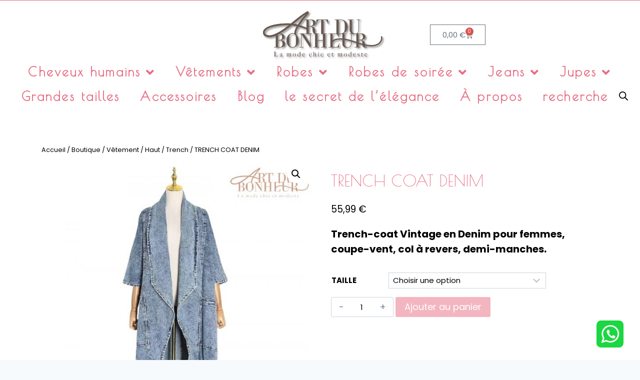

--- FILE ---
content_type: text/html; charset=UTF-8
request_url: https://artdubonheur.fr/produit/trench-coat-denim/
body_size: 43431
content:
<!doctype html>
<html lang="fr-FR" class="no-js" itemtype="https://schema.org/IndividualProduct" itemscope>
<head>
	<meta charset="UTF-8">
	<meta name="viewport" content="width=device-width, initial-scale=1, minimum-scale=1">
	<meta name='robots' content='index, follow, max-image-preview:large, max-snippet:-1, max-video-preview:-1' />

	<!-- This site is optimized with the Yoast SEO plugin v26.8 - https://yoast.com/product/yoast-seo-wordpress/ -->
	<title>TRENCH COAT DENIM - artdubonheur</title>
	<link rel="canonical" href="https://artdubonheur.fr/produit/trench-coat-denim/" />
	<meta property="og:locale" content="fr_FR" />
	<meta property="og:type" content="article" />
	<meta property="og:title" content="TRENCH COAT DENIM - artdubonheur" />
	<meta property="og:description" content="Trench-coat Vintage en Denim pour femmes, coupe-vent, col à revers, demi-manches." />
	<meta property="og:url" content="https://artdubonheur.fr/produit/trench-coat-denim/" />
	<meta property="og:site_name" content="artdubonheur" />
	<meta property="article:publisher" content="https://www.facebook.com/Artdubonheur.fr/" />
	<meta property="article:modified_time" content="2022-03-15T09:26:29+00:00" />
	<meta property="og:image" content="http://artdubonheur.fr/wp-content/uploads/2022/03/PhotoRoom_20220201_105426-1.jpg" />
	<meta property="og:image:width" content="800" />
	<meta property="og:image:height" content="721" />
	<meta property="og:image:type" content="image/jpeg" />
	<meta name="twitter:card" content="summary_large_image" />
	<script type="application/ld+json" class="yoast-schema-graph">{"@context":"https://schema.org","@graph":[{"@type":"WebPage","@id":"https://artdubonheur.fr/produit/trench-coat-denim/","url":"https://artdubonheur.fr/produit/trench-coat-denim/","name":"TRENCH COAT DENIM - artdubonheur","isPartOf":{"@id":"https://artdubonheur.fr/#website"},"primaryImageOfPage":{"@id":"https://artdubonheur.fr/produit/trench-coat-denim/#primaryimage"},"image":{"@id":"https://artdubonheur.fr/produit/trench-coat-denim/#primaryimage"},"thumbnailUrl":"https://artdubonheur.fr/wp-content/uploads/2022/03/PhotoRoom_20220201_105426-1.jpg","datePublished":"2022-03-15T09:26:20+00:00","dateModified":"2022-03-15T09:26:29+00:00","breadcrumb":{"@id":"https://artdubonheur.fr/produit/trench-coat-denim/#breadcrumb"},"inLanguage":"fr-FR","potentialAction":[{"@type":"ReadAction","target":["https://artdubonheur.fr/produit/trench-coat-denim/"]}]},{"@type":"ImageObject","inLanguage":"fr-FR","@id":"https://artdubonheur.fr/produit/trench-coat-denim/#primaryimage","url":"https://artdubonheur.fr/wp-content/uploads/2022/03/PhotoRoom_20220201_105426-1.jpg","contentUrl":"https://artdubonheur.fr/wp-content/uploads/2022/03/PhotoRoom_20220201_105426-1.jpg","width":800,"height":721},{"@type":"BreadcrumbList","@id":"https://artdubonheur.fr/produit/trench-coat-denim/#breadcrumb","itemListElement":[{"@type":"ListItem","position":1,"name":"Accueil","item":"https://artdubonheur.fr/"},{"@type":"ListItem","position":2,"name":"Boutique","item":"https://artdubonheur.fr/boutique/"},{"@type":"ListItem","position":3,"name":"TRENCH COAT DENIM"}]},{"@type":"WebSite","@id":"https://artdubonheur.fr/#website","url":"https://artdubonheur.fr/","name":"artdubonheur","description":"La boutique du bonheur pour tous, et pour toutes les tailles, de plus petites aux plus grandes.","publisher":{"@id":"https://artdubonheur.fr/#organization"},"potentialAction":[{"@type":"SearchAction","target":{"@type":"EntryPoint","urlTemplate":"https://artdubonheur.fr/?s={search_term_string}"},"query-input":{"@type":"PropertyValueSpecification","valueRequired":true,"valueName":"search_term_string"}}],"inLanguage":"fr-FR"},{"@type":"Organization","@id":"https://artdubonheur.fr/#organization","name":"artdubonheur","url":"https://artdubonheur.fr/","logo":{"@type":"ImageObject","inLanguage":"fr-FR","@id":"https://artdubonheur.fr/#/schema/logo/image/","url":"https://artdubonheur.fr/wp-content/uploads/2022/08/cropped-artdubonheurlogo.png","contentUrl":"https://artdubonheur.fr/wp-content/uploads/2022/08/cropped-artdubonheurlogo.png","width":482,"height":193,"caption":"artdubonheur"},"image":{"@id":"https://artdubonheur.fr/#/schema/logo/image/"},"sameAs":["https://www.facebook.com/Artdubonheur.fr/","https://www.instagram.com/artdubonheur/","https://www.youtube.com/channel/UCX8YQRsOrBe-ygcX1qiDD2w"]}]}</script>
	<!-- / Yoast SEO plugin. -->


<link rel='dns-prefetch' href='//capi-automation.s3.us-east-2.amazonaws.com' />
<link rel='dns-prefetch' href='//www.googletagmanager.com' />
<link rel='dns-prefetch' href='//pagead2.googlesyndication.com' />
<link rel="alternate" type="application/rss+xml" title="artdubonheur &raquo; Flux" href="https://artdubonheur.fr/feed/" />
<link rel="alternate" type="application/rss+xml" title="artdubonheur &raquo; Flux des commentaires" href="https://artdubonheur.fr/comments/feed/" />
			<script>document.documentElement.classList.remove( 'no-js' );</script>
			<link rel="alternate" title="oEmbed (JSON)" type="application/json+oembed" href="https://artdubonheur.fr/wp-json/oembed/1.0/embed?url=https%3A%2F%2Fartdubonheur.fr%2Fproduit%2Ftrench-coat-denim%2F" />
<link rel="alternate" title="oEmbed (XML)" type="text/xml+oembed" href="https://artdubonheur.fr/wp-json/oembed/1.0/embed?url=https%3A%2F%2Fartdubonheur.fr%2Fproduit%2Ftrench-coat-denim%2F&#038;format=xml" />
<style id='wp-img-auto-sizes-contain-inline-css'>
img:is([sizes=auto i],[sizes^="auto," i]){contain-intrinsic-size:3000px 1500px}
/*# sourceURL=wp-img-auto-sizes-contain-inline-css */
</style>

<style id='wp-emoji-styles-inline-css'>

	img.wp-smiley, img.emoji {
		display: inline !important;
		border: none !important;
		box-shadow: none !important;
		height: 1em !important;
		width: 1em !important;
		margin: 0 0.07em !important;
		vertical-align: -0.1em !important;
		background: none !important;
		padding: 0 !important;
	}
/*# sourceURL=wp-emoji-styles-inline-css */
</style>
<link rel='stylesheet' id='wp-block-library-css' href='https://artdubonheur.fr/wp-includes/css/dist/block-library/style.min.css?ver=6.9' media='all' />
<style id='classic-theme-styles-inline-css'>
/*! This file is auto-generated */
.wp-block-button__link{color:#fff;background-color:#32373c;border-radius:9999px;box-shadow:none;text-decoration:none;padding:calc(.667em + 2px) calc(1.333em + 2px);font-size:1.125em}.wp-block-file__button{background:#32373c;color:#fff;text-decoration:none}
/*# sourceURL=/wp-includes/css/classic-themes.min.css */
</style>
<style id='global-styles-inline-css'>
:root{--wp--preset--aspect-ratio--square: 1;--wp--preset--aspect-ratio--4-3: 4/3;--wp--preset--aspect-ratio--3-4: 3/4;--wp--preset--aspect-ratio--3-2: 3/2;--wp--preset--aspect-ratio--2-3: 2/3;--wp--preset--aspect-ratio--16-9: 16/9;--wp--preset--aspect-ratio--9-16: 9/16;--wp--preset--color--black: #000000;--wp--preset--color--cyan-bluish-gray: #abb8c3;--wp--preset--color--white: #ffffff;--wp--preset--color--pale-pink: #f78da7;--wp--preset--color--vivid-red: #cf2e2e;--wp--preset--color--luminous-vivid-orange: #ff6900;--wp--preset--color--luminous-vivid-amber: #fcb900;--wp--preset--color--light-green-cyan: #7bdcb5;--wp--preset--color--vivid-green-cyan: #00d084;--wp--preset--color--pale-cyan-blue: #8ed1fc;--wp--preset--color--vivid-cyan-blue: #0693e3;--wp--preset--color--vivid-purple: #9b51e0;--wp--preset--color--theme-palette-1: var(--global-palette1);--wp--preset--color--theme-palette-2: var(--global-palette2);--wp--preset--color--theme-palette-3: var(--global-palette3);--wp--preset--color--theme-palette-4: var(--global-palette4);--wp--preset--color--theme-palette-5: var(--global-palette5);--wp--preset--color--theme-palette-6: var(--global-palette6);--wp--preset--color--theme-palette-7: var(--global-palette7);--wp--preset--color--theme-palette-8: var(--global-palette8);--wp--preset--color--theme-palette-9: var(--global-palette9);--wp--preset--gradient--vivid-cyan-blue-to-vivid-purple: linear-gradient(135deg,rgb(6,147,227) 0%,rgb(155,81,224) 100%);--wp--preset--gradient--light-green-cyan-to-vivid-green-cyan: linear-gradient(135deg,rgb(122,220,180) 0%,rgb(0,208,130) 100%);--wp--preset--gradient--luminous-vivid-amber-to-luminous-vivid-orange: linear-gradient(135deg,rgb(252,185,0) 0%,rgb(255,105,0) 100%);--wp--preset--gradient--luminous-vivid-orange-to-vivid-red: linear-gradient(135deg,rgb(255,105,0) 0%,rgb(207,46,46) 100%);--wp--preset--gradient--very-light-gray-to-cyan-bluish-gray: linear-gradient(135deg,rgb(238,238,238) 0%,rgb(169,184,195) 100%);--wp--preset--gradient--cool-to-warm-spectrum: linear-gradient(135deg,rgb(74,234,220) 0%,rgb(151,120,209) 20%,rgb(207,42,186) 40%,rgb(238,44,130) 60%,rgb(251,105,98) 80%,rgb(254,248,76) 100%);--wp--preset--gradient--blush-light-purple: linear-gradient(135deg,rgb(255,206,236) 0%,rgb(152,150,240) 100%);--wp--preset--gradient--blush-bordeaux: linear-gradient(135deg,rgb(254,205,165) 0%,rgb(254,45,45) 50%,rgb(107,0,62) 100%);--wp--preset--gradient--luminous-dusk: linear-gradient(135deg,rgb(255,203,112) 0%,rgb(199,81,192) 50%,rgb(65,88,208) 100%);--wp--preset--gradient--pale-ocean: linear-gradient(135deg,rgb(255,245,203) 0%,rgb(182,227,212) 50%,rgb(51,167,181) 100%);--wp--preset--gradient--electric-grass: linear-gradient(135deg,rgb(202,248,128) 0%,rgb(113,206,126) 100%);--wp--preset--gradient--midnight: linear-gradient(135deg,rgb(2,3,129) 0%,rgb(40,116,252) 100%);--wp--preset--font-size--small: var(--global-font-size-small);--wp--preset--font-size--medium: var(--global-font-size-medium);--wp--preset--font-size--large: var(--global-font-size-large);--wp--preset--font-size--x-large: 42px;--wp--preset--font-size--larger: var(--global-font-size-larger);--wp--preset--font-size--xxlarge: var(--global-font-size-xxlarge);--wp--preset--spacing--20: 0.44rem;--wp--preset--spacing--30: 0.67rem;--wp--preset--spacing--40: 1rem;--wp--preset--spacing--50: 1.5rem;--wp--preset--spacing--60: 2.25rem;--wp--preset--spacing--70: 3.38rem;--wp--preset--spacing--80: 5.06rem;--wp--preset--shadow--natural: 6px 6px 9px rgba(0, 0, 0, 0.2);--wp--preset--shadow--deep: 12px 12px 50px rgba(0, 0, 0, 0.4);--wp--preset--shadow--sharp: 6px 6px 0px rgba(0, 0, 0, 0.2);--wp--preset--shadow--outlined: 6px 6px 0px -3px rgb(255, 255, 255), 6px 6px rgb(0, 0, 0);--wp--preset--shadow--crisp: 6px 6px 0px rgb(0, 0, 0);}:where(.is-layout-flex){gap: 0.5em;}:where(.is-layout-grid){gap: 0.5em;}body .is-layout-flex{display: flex;}.is-layout-flex{flex-wrap: wrap;align-items: center;}.is-layout-flex > :is(*, div){margin: 0;}body .is-layout-grid{display: grid;}.is-layout-grid > :is(*, div){margin: 0;}:where(.wp-block-columns.is-layout-flex){gap: 2em;}:where(.wp-block-columns.is-layout-grid){gap: 2em;}:where(.wp-block-post-template.is-layout-flex){gap: 1.25em;}:where(.wp-block-post-template.is-layout-grid){gap: 1.25em;}.has-black-color{color: var(--wp--preset--color--black) !important;}.has-cyan-bluish-gray-color{color: var(--wp--preset--color--cyan-bluish-gray) !important;}.has-white-color{color: var(--wp--preset--color--white) !important;}.has-pale-pink-color{color: var(--wp--preset--color--pale-pink) !important;}.has-vivid-red-color{color: var(--wp--preset--color--vivid-red) !important;}.has-luminous-vivid-orange-color{color: var(--wp--preset--color--luminous-vivid-orange) !important;}.has-luminous-vivid-amber-color{color: var(--wp--preset--color--luminous-vivid-amber) !important;}.has-light-green-cyan-color{color: var(--wp--preset--color--light-green-cyan) !important;}.has-vivid-green-cyan-color{color: var(--wp--preset--color--vivid-green-cyan) !important;}.has-pale-cyan-blue-color{color: var(--wp--preset--color--pale-cyan-blue) !important;}.has-vivid-cyan-blue-color{color: var(--wp--preset--color--vivid-cyan-blue) !important;}.has-vivid-purple-color{color: var(--wp--preset--color--vivid-purple) !important;}.has-black-background-color{background-color: var(--wp--preset--color--black) !important;}.has-cyan-bluish-gray-background-color{background-color: var(--wp--preset--color--cyan-bluish-gray) !important;}.has-white-background-color{background-color: var(--wp--preset--color--white) !important;}.has-pale-pink-background-color{background-color: var(--wp--preset--color--pale-pink) !important;}.has-vivid-red-background-color{background-color: var(--wp--preset--color--vivid-red) !important;}.has-luminous-vivid-orange-background-color{background-color: var(--wp--preset--color--luminous-vivid-orange) !important;}.has-luminous-vivid-amber-background-color{background-color: var(--wp--preset--color--luminous-vivid-amber) !important;}.has-light-green-cyan-background-color{background-color: var(--wp--preset--color--light-green-cyan) !important;}.has-vivid-green-cyan-background-color{background-color: var(--wp--preset--color--vivid-green-cyan) !important;}.has-pale-cyan-blue-background-color{background-color: var(--wp--preset--color--pale-cyan-blue) !important;}.has-vivid-cyan-blue-background-color{background-color: var(--wp--preset--color--vivid-cyan-blue) !important;}.has-vivid-purple-background-color{background-color: var(--wp--preset--color--vivid-purple) !important;}.has-black-border-color{border-color: var(--wp--preset--color--black) !important;}.has-cyan-bluish-gray-border-color{border-color: var(--wp--preset--color--cyan-bluish-gray) !important;}.has-white-border-color{border-color: var(--wp--preset--color--white) !important;}.has-pale-pink-border-color{border-color: var(--wp--preset--color--pale-pink) !important;}.has-vivid-red-border-color{border-color: var(--wp--preset--color--vivid-red) !important;}.has-luminous-vivid-orange-border-color{border-color: var(--wp--preset--color--luminous-vivid-orange) !important;}.has-luminous-vivid-amber-border-color{border-color: var(--wp--preset--color--luminous-vivid-amber) !important;}.has-light-green-cyan-border-color{border-color: var(--wp--preset--color--light-green-cyan) !important;}.has-vivid-green-cyan-border-color{border-color: var(--wp--preset--color--vivid-green-cyan) !important;}.has-pale-cyan-blue-border-color{border-color: var(--wp--preset--color--pale-cyan-blue) !important;}.has-vivid-cyan-blue-border-color{border-color: var(--wp--preset--color--vivid-cyan-blue) !important;}.has-vivid-purple-border-color{border-color: var(--wp--preset--color--vivid-purple) !important;}.has-vivid-cyan-blue-to-vivid-purple-gradient-background{background: var(--wp--preset--gradient--vivid-cyan-blue-to-vivid-purple) !important;}.has-light-green-cyan-to-vivid-green-cyan-gradient-background{background: var(--wp--preset--gradient--light-green-cyan-to-vivid-green-cyan) !important;}.has-luminous-vivid-amber-to-luminous-vivid-orange-gradient-background{background: var(--wp--preset--gradient--luminous-vivid-amber-to-luminous-vivid-orange) !important;}.has-luminous-vivid-orange-to-vivid-red-gradient-background{background: var(--wp--preset--gradient--luminous-vivid-orange-to-vivid-red) !important;}.has-very-light-gray-to-cyan-bluish-gray-gradient-background{background: var(--wp--preset--gradient--very-light-gray-to-cyan-bluish-gray) !important;}.has-cool-to-warm-spectrum-gradient-background{background: var(--wp--preset--gradient--cool-to-warm-spectrum) !important;}.has-blush-light-purple-gradient-background{background: var(--wp--preset--gradient--blush-light-purple) !important;}.has-blush-bordeaux-gradient-background{background: var(--wp--preset--gradient--blush-bordeaux) !important;}.has-luminous-dusk-gradient-background{background: var(--wp--preset--gradient--luminous-dusk) !important;}.has-pale-ocean-gradient-background{background: var(--wp--preset--gradient--pale-ocean) !important;}.has-electric-grass-gradient-background{background: var(--wp--preset--gradient--electric-grass) !important;}.has-midnight-gradient-background{background: var(--wp--preset--gradient--midnight) !important;}.has-small-font-size{font-size: var(--wp--preset--font-size--small) !important;}.has-medium-font-size{font-size: var(--wp--preset--font-size--medium) !important;}.has-large-font-size{font-size: var(--wp--preset--font-size--large) !important;}.has-x-large-font-size{font-size: var(--wp--preset--font-size--x-large) !important;}
:where(.wp-block-post-template.is-layout-flex){gap: 1.25em;}:where(.wp-block-post-template.is-layout-grid){gap: 1.25em;}
:where(.wp-block-term-template.is-layout-flex){gap: 1.25em;}:where(.wp-block-term-template.is-layout-grid){gap: 1.25em;}
:where(.wp-block-columns.is-layout-flex){gap: 2em;}:where(.wp-block-columns.is-layout-grid){gap: 2em;}
:root :where(.wp-block-pullquote){font-size: 1.5em;line-height: 1.6;}
/*# sourceURL=global-styles-inline-css */
</style>
<link rel='stylesheet' id='photoswipe-css' href='https://artdubonheur.fr/wp-content/plugins/woocommerce/assets/css/photoswipe/photoswipe.min.css?ver=10.4.3' media='all' />
<link rel='stylesheet' id='photoswipe-default-skin-css' href='https://artdubonheur.fr/wp-content/plugins/woocommerce/assets/css/photoswipe/default-skin/default-skin.min.css?ver=10.4.3' media='all' />
<style id='woocommerce-inline-inline-css'>
.woocommerce form .form-row .required { visibility: visible; }
/*# sourceURL=woocommerce-inline-inline-css */
</style>
<link rel='stylesheet' id='dgwt-wcas-style-css' href='https://artdubonheur.fr/wp-content/plugins/ajax-search-for-woocommerce/assets/css/style.min.css?ver=1.32.2' media='all' />
<link rel='stylesheet' id='htbbootstrap-css' href='https://artdubonheur.fr/wp-content/plugins/ht-mega-for-elementor/assets/css/htbbootstrap.css?ver=3.0.4' media='all' />
<link rel='stylesheet' id='font-awesome-css' href='https://artdubonheur.fr/wp-content/plugins/elementor/assets/lib/font-awesome/css/font-awesome.min.css?ver=4.7.0' media='all' />
<link rel='stylesheet' id='htmega-animation-css' href='https://artdubonheur.fr/wp-content/plugins/ht-mega-for-elementor/assets/css/animation.css?ver=3.0.4' media='all' />
<link rel='stylesheet' id='htmega-keyframes-css' href='https://artdubonheur.fr/wp-content/plugins/ht-mega-for-elementor/assets/css/htmega-keyframes.css?ver=3.0.4' media='all' />
<link rel='stylesheet' id='htmega-global-style-min-css' href='https://artdubonheur.fr/wp-content/plugins/ht-mega-for-elementor/assets/css/htmega-global-style.min.css?ver=3.0.4' media='all' />
<link rel='stylesheet' id='kadence-global-css' href='https://artdubonheur.fr/wp-content/themes/kadence/assets/css/global.min.css?ver=1.2.9' media='all' />
<style id='kadence-global-inline-css'>
/* Kadence Base CSS */
:root{--global-palette1:#6c574f;--global-palette2:#efe7ef;--global-palette3:#e76d83;--global-palette4:#000000;--global-palette5:#000000;--global-palette6:#718096;--global-palette7:#EDF2F7;--global-palette8:#F7FAFC;--global-palette9:#ffffff;--global-palette9rgb:255, 255, 255;--global-palette-highlight:#e76d83;--global-palette-highlight-alt:#e76d83;--global-palette-highlight-alt2:var(--global-palette9);--global-palette-btn-bg:#e76d83;--global-palette-btn-bg-hover:#e76d83;--global-palette-btn:var(--global-palette9);--global-palette-btn-hover:var(--global-palette9);--global-body-font-family:Poppins, sans-serif;--global-heading-font-family:inherit;--global-primary-nav-font-family:inherit;--global-fallback-font:sans-serif;--global-display-fallback-font:sans-serif;--global-content-width:1163px;--global-content-narrow-width:842px;--global-content-edge-padding:1.5rem;--global-content-boxed-padding:2rem;--global-calc-content-width:calc(1163px - var(--global-content-edge-padding) - var(--global-content-edge-padding) );--wp--style--global--content-size:var(--global-calc-content-width);}.wp-site-blocks{--global-vw:calc( 100vw - ( 0.5 * var(--scrollbar-offset)));}:root body.kadence-elementor-colors{--e-global-color-kadence1:var(--global-palette1);--e-global-color-kadence2:var(--global-palette2);--e-global-color-kadence3:var(--global-palette3);--e-global-color-kadence4:var(--global-palette4);--e-global-color-kadence5:var(--global-palette5);--e-global-color-kadence6:var(--global-palette6);--e-global-color-kadence7:var(--global-palette7);--e-global-color-kadence8:var(--global-palette8);--e-global-color-kadence9:var(--global-palette9);}body{background:var(--global-palette8);}body, input, select, optgroup, textarea{font-style:normal;font-weight:normal;font-size:15px;line-height:1.63;font-family:var(--global-body-font-family);color:var(--global-palette4);}.content-bg, body.content-style-unboxed .site{background:var(--global-palette9);}h1,h2,h3,h4,h5,h6{font-family:var(--global-heading-font-family);}h1{font-weight:700;font-size:32px;line-height:1.5;color:var(--global-palette3);}h2{font-weight:700;font-size:28px;line-height:1.5;color:var(--global-palette3);}h3{font-weight:700;font-size:24px;line-height:1.5;color:var(--global-palette3);}h4{font-weight:700;font-size:22px;line-height:1.5;color:var(--global-palette4);}h5{font-weight:700;font-size:20px;line-height:1.5;color:var(--global-palette4);}h6{font-weight:700;font-size:18px;line-height:1.5;color:var(--global-palette5);}.entry-hero .kadence-breadcrumbs{max-width:1163px;}.site-container, .site-header-row-layout-contained, .site-footer-row-layout-contained, .entry-hero-layout-contained, .comments-area, .alignfull > .wp-block-cover__inner-container, .alignwide > .wp-block-cover__inner-container{max-width:var(--global-content-width);}.content-width-narrow .content-container.site-container, .content-width-narrow .hero-container.site-container{max-width:var(--global-content-narrow-width);}@media all and (min-width: 1393px){.wp-site-blocks .content-container  .alignwide{margin-left:-115px;margin-right:-115px;width:unset;max-width:unset;}}@media all and (min-width: 1102px){.content-width-narrow .wp-site-blocks .content-container .alignwide{margin-left:-130px;margin-right:-130px;width:unset;max-width:unset;}}.content-style-boxed .wp-site-blocks .entry-content .alignwide{margin-left:calc( -1 * var( --global-content-boxed-padding ) );margin-right:calc( -1 * var( --global-content-boxed-padding ) );}.content-area{margin-top:5rem;margin-bottom:5rem;}@media all and (max-width: 1024px){.content-area{margin-top:3rem;margin-bottom:3rem;}}@media all and (max-width: 767px){.content-area{margin-top:2rem;margin-bottom:2rem;}}@media all and (max-width: 1024px){:root{--global-content-boxed-padding:2rem;}}@media all and (max-width: 767px){:root{--global-content-boxed-padding:1.5rem;}}.entry-content-wrap{padding:2rem;}@media all and (max-width: 1024px){.entry-content-wrap{padding:2rem;}}@media all and (max-width: 767px){.entry-content-wrap{padding:1.5rem;}}.entry.single-entry{box-shadow:0px 15px 15px -10px rgba(0,0,0,0.05);}.entry.loop-entry{box-shadow:0px 15px 15px -10px rgba(0,0,0,0.05);}.loop-entry .entry-content-wrap{padding:2rem;}@media all and (max-width: 1024px){.loop-entry .entry-content-wrap{padding:2rem;}}@media all and (max-width: 767px){.loop-entry .entry-content-wrap{padding:1.5rem;}}button, .button, .wp-block-button__link, input[type="button"], input[type="reset"], input[type="submit"], .fl-button, .elementor-button-wrapper .elementor-button{box-shadow:0px 0px 0px -7px rgba(0,0,0,0);}button:hover, button:focus, button:active, .button:hover, .button:focus, .button:active, .wp-block-button__link:hover, .wp-block-button__link:focus, .wp-block-button__link:active, input[type="button"]:hover, input[type="button"]:focus, input[type="button"]:active, input[type="reset"]:hover, input[type="reset"]:focus, input[type="reset"]:active, input[type="submit"]:hover, input[type="submit"]:focus, input[type="submit"]:active, .elementor-button-wrapper .elementor-button:hover, .elementor-button-wrapper .elementor-button:focus, .elementor-button-wrapper .elementor-button:active{box-shadow:0px 15px 25px -7px rgba(0,0,0,0.1);}.kb-button.kb-btn-global-outline.kb-btn-global-inherit{padding-top:calc(px - 2px);padding-right:calc(px - 2px);padding-bottom:calc(px - 2px);padding-left:calc(px - 2px);}@media all and (min-width: 1025px){.transparent-header .entry-hero .entry-hero-container-inner{padding-top:80px;}}@media all and (max-width: 1024px){.mobile-transparent-header .entry-hero .entry-hero-container-inner{padding-top:80px;}}@media all and (max-width: 767px){.mobile-transparent-header .entry-hero .entry-hero-container-inner{padding-top:80px;}}
/* Kadence Header CSS */
@media all and (max-width: 1024px){.mobile-transparent-header #masthead{position:absolute;left:0px;right:0px;z-index:100;}.kadence-scrollbar-fixer.mobile-transparent-header #masthead{right:var(--scrollbar-offset,0);}.mobile-transparent-header #masthead, .mobile-transparent-header .site-top-header-wrap .site-header-row-container-inner, .mobile-transparent-header .site-main-header-wrap .site-header-row-container-inner, .mobile-transparent-header .site-bottom-header-wrap .site-header-row-container-inner{background:transparent;}.site-header-row-tablet-layout-fullwidth, .site-header-row-tablet-layout-standard{padding:0px;}}@media all and (min-width: 1025px){.transparent-header #masthead{position:absolute;left:0px;right:0px;z-index:100;}.transparent-header.kadence-scrollbar-fixer #masthead{right:var(--scrollbar-offset,0);}.transparent-header #masthead, .transparent-header .site-top-header-wrap .site-header-row-container-inner, .transparent-header .site-main-header-wrap .site-header-row-container-inner, .transparent-header .site-bottom-header-wrap .site-header-row-container-inner{background:transparent;}}.site-branding a.brand img{max-width:200px;}.site-branding a.brand img.svg-logo-image{width:200px;}.site-branding{padding:0px 0px 0px 0px;}.site-branding .site-title{font-weight:700;font-size:26px;line-height:1.2;color:var(--global-palette3);}#masthead, #masthead .kadence-sticky-header.item-is-fixed:not(.item-at-start):not(.site-header-row-container):not(.site-main-header-wrap), #masthead .kadence-sticky-header.item-is-fixed:not(.item-at-start) > .site-header-row-container-inner{background:var(--global-palette3);}.site-main-header-inner-wrap{min-height:80px;}.header-navigation[class*="header-navigation-style-underline"] .header-menu-container.primary-menu-container>ul>li>a:after{width:calc( 100% - 3.82em);}.main-navigation .primary-menu-container > ul > li.menu-item > a{padding-left:calc(3.82em / 2);padding-right:calc(3.82em / 2);padding-top:0.6em;padding-bottom:0.6em;color:var(--global-palette5);}.main-navigation .primary-menu-container > ul > li.menu-item .dropdown-nav-special-toggle{right:calc(3.82em / 2);}.main-navigation .primary-menu-container > ul > li.menu-item > a:hover{color:var(--global-palette-highlight);}.main-navigation .primary-menu-container > ul > li.menu-item.current-menu-item > a{color:var(--global-palette3);}.header-navigation .header-menu-container ul ul.sub-menu, .header-navigation .header-menu-container ul ul.submenu{background:var(--global-palette3);box-shadow:0px 2px 13px 0px rgba(0,0,0,0.1);}.header-navigation .header-menu-container ul ul li.menu-item, .header-menu-container ul.menu > li.kadence-menu-mega-enabled > ul > li.menu-item > a{border-bottom:1px solid rgba(255,255,255,0.1);}.header-navigation .header-menu-container ul ul li.menu-item > a{width:200px;padding-top:1em;padding-bottom:1em;color:var(--global-palette8);font-size:12px;}.header-navigation .header-menu-container ul ul li.menu-item > a:hover{color:var(--global-palette9);background:var(--global-palette4);}.header-navigation .header-menu-container ul ul li.menu-item.current-menu-item > a{color:var(--global-palette9);background:var(--global-palette4);}.mobile-toggle-open-container .menu-toggle-open, .mobile-toggle-open-container .menu-toggle-open:focus{color:var(--global-palette5);padding:0.4em 0.6em 0.4em 0.6em;font-size:14px;}.mobile-toggle-open-container .menu-toggle-open.menu-toggle-style-bordered{border:1px solid currentColor;}.mobile-toggle-open-container .menu-toggle-open .menu-toggle-icon{font-size:20px;}.mobile-toggle-open-container .menu-toggle-open:hover, .mobile-toggle-open-container .menu-toggle-open:focus-visible{color:var(--global-palette-highlight);}.mobile-navigation ul li{font-size:14px;}.mobile-navigation ul li a{padding-top:1em;padding-bottom:1em;}.mobile-navigation ul li > a, .mobile-navigation ul li.menu-item-has-children > .drawer-nav-drop-wrap{color:var(--global-palette8);}.mobile-navigation ul li.current-menu-item > a, .mobile-navigation ul li.current-menu-item.menu-item-has-children > .drawer-nav-drop-wrap{color:var(--global-palette-highlight);}.mobile-navigation ul li.menu-item-has-children .drawer-nav-drop-wrap, .mobile-navigation ul li:not(.menu-item-has-children) a{border-bottom:1px solid rgba(255,255,255,0.1);}.mobile-navigation:not(.drawer-navigation-parent-toggle-true) ul li.menu-item-has-children .drawer-nav-drop-wrap button{border-left:1px solid rgba(255,255,255,0.1);}#mobile-drawer .drawer-header .drawer-toggle{padding:0.6em 0.15em 0.6em 0.15em;font-size:24px;}.search-toggle-open-container .search-toggle-open{color:var(--global-palette4);}.search-toggle-open-container .search-toggle-open.search-toggle-style-bordered{border:1px solid currentColor;}.search-toggle-open-container .search-toggle-open .search-toggle-icon{font-size:1.48em;}.search-toggle-open-container .search-toggle-open:hover, .search-toggle-open-container .search-toggle-open:focus{color:var(--global-palette-highlight);}#search-drawer .drawer-inner{background:rgba(9, 12, 16, 0.97);}
/* Kadence Footer CSS */
.site-bottom-footer-inner-wrap{padding-top:30px;padding-bottom:30px;grid-column-gap:30px;}.site-bottom-footer-inner-wrap .widget{margin-bottom:30px;}.site-bottom-footer-inner-wrap .site-footer-section:not(:last-child):after{right:calc(-30px / 2);}
/* Kadence Woo CSS */
.woocommerce table.shop_table td.product-quantity{min-width:130px;}.entry-hero.product-hero-section .entry-header{min-height:200px;}.product-title .single-category{font-weight:700;font-size:32px;line-height:1.5;color:var(--global-palette3);}.wp-site-blocks .product-hero-section .extra-title{font-weight:700;font-size:32px;line-height:1.5;}.woocommerce div.product .product_title{font-style:normal;font-weight:normal;font-family:'Poiret One', var(--global-display-fallback-font);text-transform:uppercase;}@media all and (max-width: 767px){.woocommerce div.product .product_title{font-size:25px;line-height:1.16-;letter-spacing:-0.03em;}}.woocommerce div.product .product-single-category{font-style:normal;color:var(--global-palette5);}.woocommerce ul.products.woo-archive-btn-button .product-action-wrap .button:not(.kb-button), .woocommerce ul.products li.woo-archive-btn-button .button:not(.kb-button), .wc-block-grid__product.woo-archive-btn-button .product-details .wc-block-grid__product-add-to-cart .wp-block-button__link{border:2px none transparent;box-shadow:0px 0px 0px 0px rgba(0,0,0,0.0);}.woocommerce ul.products.woo-archive-btn-button .product-action-wrap .button:not(.kb-button):hover, .woocommerce ul.products li.woo-archive-btn-button .button:not(.kb-button):hover, .wc-block-grid__product.woo-archive-btn-button .product-details .wc-block-grid__product-add-to-cart .wp-block-button__link:hover{box-shadow:0px 0px 0px 0px rgba(0,0,0,0);}
/*# sourceURL=kadence-global-inline-css */
</style>
<link rel='stylesheet' id='kadence-header-css' href='https://artdubonheur.fr/wp-content/themes/kadence/assets/css/header.min.css?ver=1.2.9' media='all' />
<link rel='stylesheet' id='kadence-content-css' href='https://artdubonheur.fr/wp-content/themes/kadence/assets/css/content.min.css?ver=1.2.9' media='all' />
<link rel='stylesheet' id='kadence-related-posts-css' href='https://artdubonheur.fr/wp-content/themes/kadence/assets/css/related-posts.min.css?ver=1.2.9' media='all' />
<link rel='stylesheet' id='kad-splide-css' href='https://artdubonheur.fr/wp-content/themes/kadence/assets/css/kadence-splide.min.css?ver=1.2.9' media='all' />
<link rel='stylesheet' id='kadence-woocommerce-css' href='https://artdubonheur.fr/wp-content/themes/kadence/assets/css/woocommerce.min.css?ver=1.2.9' media='all' />
<link rel='stylesheet' id='kadence-footer-css' href='https://artdubonheur.fr/wp-content/themes/kadence/assets/css/footer.min.css?ver=1.2.9' media='all' />
<link rel='stylesheet' id='elementor-frontend-css' href='https://artdubonheur.fr/wp-content/plugins/elementor/assets/css/frontend.min.css?ver=3.34.2' media='all' />
<link rel='stylesheet' id='widget-image-css' href='https://artdubonheur.fr/wp-content/plugins/elementor/assets/css/widget-image.min.css?ver=3.34.2' media='all' />
<link rel='stylesheet' id='widget-nav-menu-css' href='https://artdubonheur.fr/wp-content/plugins/elementor-pro/assets/css/widget-nav-menu.min.css?ver=3.34.1' media='all' />
<link rel='stylesheet' id='widget-woocommerce-menu-cart-css' href='https://artdubonheur.fr/wp-content/plugins/elementor-pro/assets/css/widget-woocommerce-menu-cart.min.css?ver=3.34.1' media='all' />
<link rel='stylesheet' id='widget-heading-css' href='https://artdubonheur.fr/wp-content/plugins/elementor/assets/css/widget-heading.min.css?ver=3.34.2' media='all' />
<link rel='stylesheet' id='e-animation-pulse-grow-css' href='https://artdubonheur.fr/wp-content/plugins/elementor/assets/lib/animations/styles/e-animation-pulse-grow.min.css?ver=3.34.2' media='all' />
<link rel='stylesheet' id='widget-icon-list-css' href='https://artdubonheur.fr/wp-content/plugins/elementor/assets/css/widget-icon-list.min.css?ver=3.34.2' media='all' />
<link rel='stylesheet' id='widget-form-css' href='https://artdubonheur.fr/wp-content/plugins/elementor-pro/assets/css/widget-form.min.css?ver=3.34.1' media='all' />
<link rel='stylesheet' id='widget-lottie-css' href='https://artdubonheur.fr/wp-content/plugins/elementor-pro/assets/css/widget-lottie.min.css?ver=3.34.1' media='all' />
<link rel='stylesheet' id='elementor-icons-css' href='https://artdubonheur.fr/wp-content/plugins/elementor/assets/lib/eicons/css/elementor-icons.min.css?ver=5.46.0' media='all' />
<link rel='stylesheet' id='elementor-post-5353-css' href='https://artdubonheur.fr/wp-content/uploads/elementor/css/post-5353.css?ver=1769029135' media='all' />
<link rel='stylesheet' id='elementor-post-5374-css' href='https://artdubonheur.fr/wp-content/uploads/elementor/css/post-5374.css?ver=1769029135' media='all' />
<link rel='stylesheet' id='elementor-post-5377-css' href='https://artdubonheur.fr/wp-content/uploads/elementor/css/post-5377.css?ver=1769029136' media='all' />
<link rel='stylesheet' id='mollie-applepaydirect-css' href='https://artdubonheur.fr/wp-content/plugins/mollie-payments-for-woocommerce/public/css/mollie-applepaydirect.min.css?ver=1768813129' media='screen' />
<link rel='stylesheet' id='notificationx-public-css' href='https://artdubonheur.fr/wp-content/plugins/notificationx/assets/public/css/frontend.css?ver=3.2.1' media='all' />
<link rel='stylesheet' id='dashicons-css' href='https://artdubonheur.fr/wp-includes/css/dashicons.min.css?ver=6.9' media='all' />
<link rel='stylesheet' id='elementor-gf-local-poiretone-css' href='https://artdubonheur.fr/wp-content/uploads/elementor/google-fonts/css/poiretone.css?ver=1742245121' media='all' />
<link rel='stylesheet' id='elementor-gf-local-poppins-css' href='https://artdubonheur.fr/wp-content/uploads/elementor/google-fonts/css/poppins.css?ver=1742245123' media='all' />
<link rel='stylesheet' id='elementor-gf-local-roboto-css' href='https://artdubonheur.fr/wp-content/uploads/elementor/google-fonts/css/roboto.css?ver=1742245136' media='all' />
<link rel='stylesheet' id='elementor-icons-shared-0-css' href='https://artdubonheur.fr/wp-content/plugins/elementor/assets/lib/font-awesome/css/fontawesome.min.css?ver=5.15.3' media='all' />
<link rel='stylesheet' id='elementor-icons-fa-solid-css' href='https://artdubonheur.fr/wp-content/plugins/elementor/assets/lib/font-awesome/css/solid.min.css?ver=5.15.3' media='all' />
<script src="https://artdubonheur.fr/wp-includes/js/jquery/jquery.min.js?ver=3.7.1" id="jquery-core-js"></script>
<script src="https://artdubonheur.fr/wp-includes/js/jquery/jquery-migrate.min.js?ver=3.4.1" id="jquery-migrate-js"></script>
<script src="https://artdubonheur.fr/wp-content/plugins/woocommerce/assets/js/jquery-blockui/jquery.blockUI.min.js?ver=2.7.0-wc.10.4.3" id="wc-jquery-blockui-js" defer data-wp-strategy="defer"></script>
<script id="wc-add-to-cart-js-extra">
var wc_add_to_cart_params = {"ajax_url":"/wp-admin/admin-ajax.php","wc_ajax_url":"/?wc-ajax=%%endpoint%%","i18n_view_cart":"Voir le panier","cart_url":"https://artdubonheur.fr/panier/","is_cart":"","cart_redirect_after_add":"no"};
//# sourceURL=wc-add-to-cart-js-extra
</script>
<script src="https://artdubonheur.fr/wp-content/plugins/woocommerce/assets/js/frontend/add-to-cart.min.js?ver=10.4.3" id="wc-add-to-cart-js" defer data-wp-strategy="defer"></script>
<script src="https://artdubonheur.fr/wp-content/plugins/woocommerce/assets/js/zoom/jquery.zoom.min.js?ver=1.7.21-wc.10.4.3" id="wc-zoom-js" defer data-wp-strategy="defer"></script>
<script src="https://artdubonheur.fr/wp-content/plugins/woocommerce/assets/js/flexslider/jquery.flexslider.min.js?ver=2.7.2-wc.10.4.3" id="wc-flexslider-js" defer data-wp-strategy="defer"></script>
<script src="https://artdubonheur.fr/wp-content/plugins/woocommerce/assets/js/photoswipe/photoswipe.min.js?ver=4.1.1-wc.10.4.3" id="wc-photoswipe-js" defer data-wp-strategy="defer"></script>
<script src="https://artdubonheur.fr/wp-content/plugins/woocommerce/assets/js/photoswipe/photoswipe-ui-default.min.js?ver=4.1.1-wc.10.4.3" id="wc-photoswipe-ui-default-js" defer data-wp-strategy="defer"></script>
<script id="wc-single-product-js-extra">
var wc_single_product_params = {"i18n_required_rating_text":"Veuillez s\u00e9lectionner une note","i18n_rating_options":["1\u00a0\u00e9toile sur 5","2\u00a0\u00e9toiles sur 5","3\u00a0\u00e9toiles sur 5","4\u00a0\u00e9toiles sur 5","5\u00a0\u00e9toiles sur 5"],"i18n_product_gallery_trigger_text":"Voir la galerie d\u2019images en plein \u00e9cran","review_rating_required":"yes","flexslider":{"rtl":false,"animation":"slide","smoothHeight":true,"directionNav":false,"controlNav":"thumbnails","slideshow":false,"animationSpeed":500,"animationLoop":false,"allowOneSlide":false},"zoom_enabled":"1","zoom_options":[],"photoswipe_enabled":"1","photoswipe_options":{"shareEl":false,"closeOnScroll":false,"history":false,"hideAnimationDuration":0,"showAnimationDuration":0},"flexslider_enabled":"1"};
//# sourceURL=wc-single-product-js-extra
</script>
<script src="https://artdubonheur.fr/wp-content/plugins/woocommerce/assets/js/frontend/single-product.min.js?ver=10.4.3" id="wc-single-product-js" defer data-wp-strategy="defer"></script>
<script src="https://artdubonheur.fr/wp-content/plugins/woocommerce/assets/js/js-cookie/js.cookie.min.js?ver=2.1.4-wc.10.4.3" id="wc-js-cookie-js" defer data-wp-strategy="defer"></script>
<script id="woocommerce-js-extra">
var woocommerce_params = {"ajax_url":"/wp-admin/admin-ajax.php","wc_ajax_url":"/?wc-ajax=%%endpoint%%","i18n_password_show":"Afficher le mot de passe","i18n_password_hide":"Masquer le mot de passe"};
//# sourceURL=woocommerce-js-extra
</script>
<script src="https://artdubonheur.fr/wp-content/plugins/woocommerce/assets/js/frontend/woocommerce.min.js?ver=10.4.3" id="woocommerce-js" defer data-wp-strategy="defer"></script>
<script src="https://artdubonheur.fr/wp-content/plugins/elementor-pro/assets/js/page-transitions.min.js?ver=3.34.1" id="page-transitions-js"></script>

<!-- Extrait de code de la balise Google (gtag.js) ajouté par Site Kit -->
<!-- Extrait Google Analytics ajouté par Site Kit -->
<script src="https://www.googletagmanager.com/gtag/js?id=G-LGEM2BVJEY" id="google_gtagjs-js" async></script>
<script id="google_gtagjs-js-after">
window.dataLayer = window.dataLayer || [];function gtag(){dataLayer.push(arguments);}
gtag("set","linker",{"domains":["artdubonheur.fr"]});
gtag("js", new Date());
gtag("set", "developer_id.dZTNiMT", true);
gtag("config", "G-LGEM2BVJEY");
//# sourceURL=google_gtagjs-js-after
</script>
<link rel="https://api.w.org/" href="https://artdubonheur.fr/wp-json/" /><link rel="alternate" title="JSON" type="application/json" href="https://artdubonheur.fr/wp-json/wp/v2/product/4168" /><link rel="EditURI" type="application/rsd+xml" title="RSD" href="https://artdubonheur.fr/xmlrpc.php?rsd" />
<meta name="generator" content="WordPress 6.9" />
<meta name="generator" content="WooCommerce 10.4.3" />
<link rel='shortlink' href='https://artdubonheur.fr/?p=4168' />
<meta name="generator" content="Site Kit by Google 1.170.0" /><meta name="pinterest-rich-pin" content="false" />		<style>
			.dgwt-wcas-ico-magnifier,.dgwt-wcas-ico-magnifier-handler{max-width:20px}.dgwt-wcas-search-wrapp{max-width:1000px}		</style>
			<noscript><style>.woocommerce-product-gallery{ opacity: 1 !important; }</style></noscript>
	
<!-- Balises Meta Google AdSense ajoutées par Site Kit -->
<meta name="google-adsense-platform-account" content="ca-host-pub-2644536267352236">
<meta name="google-adsense-platform-domain" content="sitekit.withgoogle.com">
<!-- Fin des balises Meta End Google AdSense ajoutées par Site Kit -->
<meta name="generator" content="Elementor 3.34.2; features: additional_custom_breakpoints; settings: css_print_method-external, google_font-enabled, font_display-auto">
			<script  type="text/javascript">
				!function(f,b,e,v,n,t,s){if(f.fbq)return;n=f.fbq=function(){n.callMethod?
					n.callMethod.apply(n,arguments):n.queue.push(arguments)};if(!f._fbq)f._fbq=n;
					n.push=n;n.loaded=!0;n.version='2.0';n.queue=[];t=b.createElement(e);t.async=!0;
					t.src=v;s=b.getElementsByTagName(e)[0];s.parentNode.insertBefore(t,s)}(window,
					document,'script','https://connect.facebook.net/en_US/fbevents.js');
			</script>
			<!-- WooCommerce Facebook Integration Begin -->
			<script  type="text/javascript">

				fbq('init', '2118230771768207', {}, {
    "agent": "woocommerce_2-10.4.3-3.5.15"
});

				document.addEventListener( 'DOMContentLoaded', function() {
					// Insert placeholder for events injected when a product is added to the cart through AJAX.
					document.body.insertAdjacentHTML( 'beforeend', '<div class=\"wc-facebook-pixel-event-placeholder\"></div>' );
				}, false );

			</script>
			<!-- WooCommerce Facebook Integration End -->
						<style>
				.e-con.e-parent:nth-of-type(n+4):not(.e-lazyloaded):not(.e-no-lazyload),
				.e-con.e-parent:nth-of-type(n+4):not(.e-lazyloaded):not(.e-no-lazyload) * {
					background-image: none !important;
				}
				@media screen and (max-height: 1024px) {
					.e-con.e-parent:nth-of-type(n+3):not(.e-lazyloaded):not(.e-no-lazyload),
					.e-con.e-parent:nth-of-type(n+3):not(.e-lazyloaded):not(.e-no-lazyload) * {
						background-image: none !important;
					}
				}
				@media screen and (max-height: 640px) {
					.e-con.e-parent:nth-of-type(n+2):not(.e-lazyloaded):not(.e-no-lazyload),
					.e-con.e-parent:nth-of-type(n+2):not(.e-lazyloaded):not(.e-no-lazyload) * {
						background-image: none !important;
					}
				}
			</style>
			
<!-- Extrait Google AdSense ajouté par Site Kit -->
<script async src="https://pagead2.googlesyndication.com/pagead/js/adsbygoogle.js?client=ca-pub-9704894552640306&amp;host=ca-host-pub-2644536267352236" crossorigin="anonymous"></script>

<!-- End Google AdSense snippet added by Site Kit -->
<link rel='stylesheet' id='kadence-fonts-css' href='https://fonts.googleapis.com/css?family=Poppins:regular,700%7CPoiret%20One:regular&#038;display=swap' media='all' />
<link rel="icon" href="https://artdubonheur.fr/wp-content/uploads/2022/03/favicon-64x64.png" sizes="32x32" />
<link rel="icon" href="https://artdubonheur.fr/wp-content/uploads/2022/03/favicon.png" sizes="192x192" />
<link rel="apple-touch-icon" href="https://artdubonheur.fr/wp-content/uploads/2022/03/favicon.png" />
<meta name="msapplication-TileImage" content="https://artdubonheur.fr/wp-content/uploads/2022/03/favicon.png" />
		<style id="wp-custom-css">
			.site-menu {
    width: 360px !important;
}

.woocommerce section.products>h2 {
    margin-bottom: 0.5em;
	font-size: 180%;
	font-family: 'poiret one';
	text-transform: uppercase;
	color: #F2CEB9;
}

.woocommerce div.product span.price, .woocommerce div.product p.price {
    font-size: 125%;
	color: black;
}

.single-content h1, .single-content h2, .single-content h3, .single-content h4, .single-content h5, .single-content h6 {
    margin: 1.5em 0 0.5em;
    font-size: 150%;
    font-family: 'Poiret One';
    text-transform: uppercase;
    color: #F2CEB9;
}

.elementor-5374 .elementor-element.elementor-element-23ea36fd .site-menu * {
    color: darkslategrey;
}

.elementor-5374 .elementor-element.elementor-element-23ea36fd .site-menu * {
    color: #f5f5f5;
}

.woocommerce-Tabs-panel--description{
	color: black;
a[href*="dgwt_wcas_search_box"],
li a[href*="dgwt_wcas_search_box"] {
display: none !important;
}.dgwt-wcas-search-icon:hover {
color: #D4AF37 !important; /* doré chic */
transition: all 0.3s ease-in-out;
transform: scale(1.1);
text-shadow: 0 0 6px rgba(212, 175, 55, 0.6);
}/* Effet fondu sur la barre de recherche FiboSearch */
.dgwt-wcas-search-form {
opacity: 0;
transition: opacity 0.5s ease-in-out;
}

.dgwt-wcas-search-form.dgwt-wcas-search-form--opened {
opacity: 1;
}

/* Option : légère ombre douce derrière la barre pour effet raffiné */
.dgwt-wcas-search-form--opened {
box-shadow: 0 0 25px rgba(0, 0, 0, 0.08);
border-radius: 6px;
}



}		</style>
		</head>

<body class="wp-singular product-template-default single single-product postid-4168 wp-custom-logo wp-embed-responsive wp-theme-kadence theme-kadence woocommerce woocommerce-page woocommerce-no-js footer-on-bottom hide-focus-outline link-style-standard content-title-style-normal content-width-normal content-style-unboxed content-vertical-padding-show non-transparent-header mobile-non-transparent-header kadence-elementor-colors product-tab-style-normal product-variation-style-horizontal kadence-cart-button-normal has-notificationx elementor-default elementor-kit-5353 modula-best-grid-gallery">
		<e-page-transition preloader-type="image" preloader-image-url="https://artdubonheur.fr/wp-content/uploads/2022/08/cropped-artdubonheurlogo.png" class="e-page-transition--entering" exclude="^https\:\/\/artdubonheur\.fr\/wp\-admin\/">
					</e-page-transition>
		<div id="wrapper" class="site wp-site-blocks">
			<a class="skip-link screen-reader-text scroll-ignore" href="#main">Aller au contenu</a>
				<header data-elementor-type="header" data-elementor-id="5374" class="elementor elementor-5374 elementor-location-header" data-elementor-post-type="elementor_library">
					<section class="elementor-section elementor-top-section elementor-element elementor-element-5f596e0b elementor-section-full_width elementor-section-height-default elementor-section-height-default" data-id="5f596e0b" data-element_type="section" data-settings="{&quot;background_background&quot;:&quot;classic&quot;}">
						<div class="elementor-container elementor-column-gap-default">
					<div class="elementor-column elementor-col-100 elementor-top-column elementor-element elementor-element-4e7e6960" data-id="4e7e6960" data-element_type="column">
			<div class="elementor-widget-wrap elementor-element-populated">
						<section class="elementor-section elementor-inner-section elementor-element elementor-element-42c9f3c elementor-section-boxed elementor-section-height-default elementor-section-height-default" data-id="42c9f3c" data-element_type="section" data-settings="{&quot;background_background&quot;:&quot;classic&quot;}">
						<div class="elementor-container elementor-column-gap-default">
					<div class="elementor-column elementor-col-100 elementor-inner-column elementor-element elementor-element-9058db3" data-id="9058db3" data-element_type="column">
			<div class="elementor-widget-wrap">
							</div>
		</div>
					</div>
		</section>
				<section class="elementor-section elementor-inner-section elementor-element elementor-element-5288a89b elementor-hidden-desktop elementor-section-boxed elementor-section-height-default elementor-section-height-default" data-id="5288a89b" data-element_type="section">
						<div class="elementor-container elementor-column-gap-default">
					<div class="elementor-column elementor-col-100 elementor-inner-column elementor-element elementor-element-1b563c95" data-id="1b563c95" data-element_type="column">
			<div class="elementor-widget-wrap elementor-element-populated">
						<div class="elementor-element elementor-element-78ac496 elementor-widget elementor-widget-theme-site-logo elementor-widget-image" data-id="78ac496" data-element_type="widget" data-widget_type="theme-site-logo.default">
				<div class="elementor-widget-container">
											<a href="https://artdubonheur.fr">
			<img fetchpriority="high" width="482" height="193" src="https://artdubonheur.fr/wp-content/uploads/2022/08/cropped-artdubonheurlogo.png" class="attachment-full size-full wp-image-34937" alt="" srcset="https://artdubonheur.fr/wp-content/uploads/2022/08/cropped-artdubonheurlogo.png 482w, https://artdubonheur.fr/wp-content/uploads/2022/08/cropped-artdubonheurlogo-64x26.png 64w, https://artdubonheur.fr/wp-content/uploads/2022/08/cropped-artdubonheurlogo-300x120.png 300w" sizes="(max-width: 482px) 100vw, 482px" />				</a>
											</div>
				</div>
					</div>
		</div>
					</div>
		</section>
				<section class="elementor-section elementor-inner-section elementor-element elementor-element-fe9865c elementor-hidden-desktop elementor-section-boxed elementor-section-height-default elementor-section-height-default" data-id="fe9865c" data-element_type="section">
						<div class="elementor-container elementor-column-gap-default">
					<div class="elementor-column elementor-col-33 elementor-inner-column elementor-element elementor-element-efaf1aa" data-id="efaf1aa" data-element_type="column">
			<div class="elementor-widget-wrap">
							</div>
		</div>
				<div class="elementor-column elementor-col-33 elementor-inner-column elementor-element elementor-element-09ed124" data-id="09ed124" data-element_type="column">
			<div class="elementor-widget-wrap elementor-element-populated">
						<div class="elementor-element elementor-element-dd83537 elementor-nav-menu__align-center elementor-nav-menu--dropdown-mobile elementor-nav-menu--stretch elementor-nav-menu__text-align-center elementor-widget-mobile__width-initial elementor-nav-menu--toggle elementor-nav-menu--burger elementor-widget elementor-widget-nav-menu" data-id="dd83537" data-element_type="widget" data-settings="{&quot;submenu_icon&quot;:{&quot;value&quot;:&quot;&lt;i class=\&quot;fas fa-angle-down\&quot; aria-hidden=\&quot;true\&quot;&gt;&lt;\/i&gt;&quot;,&quot;library&quot;:&quot;fa-solid&quot;},&quot;full_width&quot;:&quot;stretch&quot;,&quot;layout&quot;:&quot;horizontal&quot;,&quot;toggle&quot;:&quot;burger&quot;}" data-widget_type="nav-menu.default">
				<div class="elementor-widget-container">
								<nav aria-label="Menu" class="elementor-nav-menu--main elementor-nav-menu__container elementor-nav-menu--layout-horizontal e--pointer-none">
				<ul id="menu-1-dd83537" class="elementor-nav-menu"><li class="menu-item menu-item-type-custom menu-item-object-custom menu-item-has-children menu-item-5391"><a href="https://artdubonheur.fr/categorie-produit/cheveux-humains/" class="elementor-item">Cheveux humains</a>
<ul class="sub-menu elementor-nav-menu--dropdown">
	<li class="menu-item menu-item-type-custom menu-item-object-custom menu-item-5392"><a href="https://artdubonheur.fr/categorie-produit/cheveux-humains/perruques/" class="elementor-sub-item">Perruques</a></li>
	<li class="menu-item menu-item-type-custom menu-item-object-custom menu-item-has-children menu-item-5393"><a href="https://artdubonheur.fr/categorie-produit/cheveux-humains/laces-frontales-et-closures/" class="elementor-sub-item">Laces Frontales et Closures</a>
	<ul class="sub-menu elementor-nav-menu--dropdown">
		<li class="menu-item menu-item-type-custom menu-item-object-custom menu-item-5394"><a href="https://artdubonheur.fr/categorie-produit/cheveux-humains/laces-frontales-et-closures/360/" class="elementor-sub-item">360</a></li>
		<li class="menu-item menu-item-type-custom menu-item-object-custom menu-item-5395"><a href="https://artdubonheur.fr/categorie-produit/cheveux-humains/laces-frontales-et-closures/4x4/" class="elementor-sub-item">4&#215;4</a></li>
		<li class="menu-item menu-item-type-custom menu-item-object-custom menu-item-5396"><a href="https://artdubonheur.fr/categorie-produit/cheveux-humains/laces-frontales-et-closures/13x4/" class="elementor-sub-item">13&#215;4</a></li>
	</ul>
</li>
	<li class="menu-item menu-item-type-custom menu-item-object-custom menu-item-has-children menu-item-5397"><a href="https://artdubonheur.fr/categorie-produit/cheveux-humains/tissages/" class="elementor-sub-item">Tissages</a>
	<ul class="sub-menu elementor-nav-menu--dropdown">
		<li class="menu-item menu-item-type-custom menu-item-object-custom menu-item-5398"><a href="https://artdubonheur.fr/categorie-produit/cheveux-humains/tissages/tissages-3-pieces-et-closures-4x4/" class="elementor-sub-item">Tissages + laces frontales 360</a></li>
		<li class="menu-item menu-item-type-custom menu-item-object-custom menu-item-5399"><a href="https://artdubonheur.fr/categorie-produit/cheveux-humains/tissages/tissages-3-pieces-laces-frontales-13x4/" class="elementor-sub-item">Tissages 3 pièces laces frontales 13&#215;4</a></li>
	</ul>
</li>
</ul>
</li>
<li class="menu-item menu-item-type-custom menu-item-object-custom menu-item-has-children menu-item-5400"><a href="https://artdubonheur.fr/categorie-produit/vetements/" class="elementor-item">Vêtements</a>
<ul class="sub-menu elementor-nav-menu--dropdown">
	<li class="menu-item menu-item-type-custom menu-item-object-custom menu-item-5401"><a href="https://artdubonheur.fr/categorie-produit/vetements/hauts/vestes/" class="elementor-sub-item">Vestes</a></li>
	<li class="menu-item menu-item-type-taxonomy menu-item-object-product_cat menu-item-31369"><a href="https://artdubonheur.fr/categorie-produit/vetements/ensembles/" class="elementor-sub-item">Ensemble</a></li>
	<li class="menu-item menu-item-type-custom menu-item-object-custom menu-item-5402"><a href="https://artdubonheur.fr/categorie-produit/vetements/hauts/blazers/" class="elementor-sub-item">Blazers</a></li>
	<li class="menu-item menu-item-type-custom menu-item-object-custom menu-item-5403"><a href="https://artdubonheur.fr/categorie-produit/vetements/hauts/chemises/" class="elementor-sub-item">Chemises</a></li>
	<li class="menu-item menu-item-type-custom menu-item-object-custom menu-item-5404"><a href="https://artdubonheur.fr/categorie-produit/vetements/hauts/blouses/" class="elementor-sub-item">Blouses</a></li>
	<li class="menu-item menu-item-type-custom menu-item-object-custom menu-item-5405"><a href="https://artdubonheur.fr/categorie-produit/vetements/hauts/pulls/" class="elementor-sub-item">Pulls</a></li>
	<li class="menu-item menu-item-type-custom menu-item-object-custom menu-item-5406"><a href="https://artdubonheur.fr/categorie-produit/vetements/hauts/trenchs/" class="elementor-sub-item">Trenchs</a></li>
	<li class="menu-item menu-item-type-custom menu-item-object-custom menu-item-5407"><a href="https://artdubonheur.fr/categorie-produit/vetements/hauts/manteaux/" class="elementor-sub-item">Manteaux</a></li>
</ul>
</li>
<li class="menu-item menu-item-type-custom menu-item-object-custom menu-item-has-children menu-item-5408"><a href="https://artdubonheur.fr/categorie-produit/vetements/robes/" class="elementor-item">Robes</a>
<ul class="sub-menu elementor-nav-menu--dropdown">
	<li class="menu-item menu-item-type-custom menu-item-object-custom menu-item-5409"><a href="https://artdubonheur.fr/categorie-produit/vetements/robes/robes-longues/" class="elementor-sub-item">Robes longues</a></li>
	<li class="menu-item menu-item-type-custom menu-item-object-custom menu-item-5410"><a href="https://artdubonheur.fr/categorie-produit/vetements/robes/robes-mi-mollets/" class="elementor-sub-item">Robes mi-mollets</a></li>
	<li class="menu-item menu-item-type-custom menu-item-object-custom menu-item-5411"><a href="https://artdubonheur.fr/categorie-produit/vetements/robes/robes-courtes/" class="elementor-sub-item">Robes courtes</a></li>
</ul>
</li>
<li class="menu-item menu-item-type-custom menu-item-object-custom menu-item-has-children menu-item-35307"><a href="https://artdubonheur.fr/categorie-produit/robes-de-soiree/" class="elementor-item">Robes de soirée</a>
<ul class="sub-menu elementor-nav-menu--dropdown">
	<li class="menu-item menu-item-type-custom menu-item-object-custom menu-item-35315"><a href="https://artdubonheur.fr/categorie-produit/robes-de-mariee/robes-de-mariee-sur-mesure/" class="elementor-sub-item">Sur mesure</a></li>
	<li class="menu-item menu-item-type-custom menu-item-object-custom menu-item-35313"><a href="https://artdubonheur.fr/categorie-produit/robes-de-mariee/robes-de-mariee-grande-taille/" class="elementor-sub-item">Grande taille</a></li>
	<li class="menu-item menu-item-type-custom menu-item-object-custom menu-item-35309"><a href="https://artdubonheur.fr/categorie-produit/robes-de-mariee/filles-dhonneurs/" class="elementor-sub-item">Filles-d&rsquo;honneurs</a></li>
	<li class="menu-item menu-item-type-custom menu-item-object-custom menu-item-35311"><a href="https://artdubonheur.fr/categorie-produit/robes-de-mariee/accessoires-pour-robes-de-mariee/" class="elementor-sub-item">Accessoire</a></li>
</ul>
</li>
<li class="menu-item menu-item-type-custom menu-item-object-custom menu-item-has-children menu-item-35239"><a href="https://artdubonheur.fr/categorie-produit/jeans/" class="elementor-item">Jeans</a>
<ul class="sub-menu elementor-nav-menu--dropdown">
	<li class="menu-item menu-item-type-custom menu-item-object-custom menu-item-35294"><a href="https://artdubonheur.fr/categorie-produit/jeans/robes-jeans/" class="elementor-sub-item">Robes-Jeans</a></li>
	<li class="menu-item menu-item-type-custom menu-item-object-custom menu-item-35297"><a href="https://artdubonheur.fr/categorie-produit/jeans/chemises-jeans/" class="elementor-sub-item">Chemises-Jeans</a></li>
	<li class="menu-item menu-item-type-custom menu-item-object-custom menu-item-35299"><a href="https://artdubonheur.fr/categorie-produit/jeans/vestes-jeans/" class="elementor-sub-item">Vestes-Jeans</a></li>
	<li class="menu-item menu-item-type-custom menu-item-object-custom menu-item-35302"><a href="https://artdubonheur.fr/categorie-produit/jeans/Jupes-jeans/" class="elementor-sub-item">Jupes-Jeans</a></li>
	<li class="menu-item menu-item-type-custom menu-item-object-custom menu-item-35304"><a href="https://artdubonheur.fr/categorie-produit/jeans/pantalons-jeans/" class="elementor-sub-item">Pantalons-Jeans</a></li>
</ul>
</li>
<li class="menu-item menu-item-type-custom menu-item-object-custom menu-item-has-children menu-item-5413"><a href="https://artdubonheur.fr/categorie-produit/vetements/jupes/" class="elementor-item">Jupes</a>
<ul class="sub-menu elementor-nav-menu--dropdown">
	<li class="menu-item menu-item-type-custom menu-item-object-custom menu-item-5414"><a href="https://artdubonheur.fr/categorie-produit/vetements/jupes/jupes-longues/" class="elementor-sub-item">Jupes longues</a></li>
	<li class="menu-item menu-item-type-custom menu-item-object-custom menu-item-5415"><a href="https://artdubonheur.fr/categorie-produit/vetements/jupes/jupes-mi-mollets/" class="elementor-sub-item">Jupes mi-mollets</a></li>
	<li class="menu-item menu-item-type-custom menu-item-object-custom menu-item-5416"><a href="https://artdubonheur.fr/categorie-produit/vetements/jupes/jupes-courtes/" class="elementor-sub-item">Jupes courtes</a></li>
</ul>
</li>
<li class="menu-item menu-item-type-custom menu-item-object-custom menu-item-5417"><a href="https://artdubonheur.fr/categorie-produit/vetements/grandes-tailles/" class="elementor-item">Grandes tailles</a></li>
<li class="menu-item menu-item-type-custom menu-item-object-custom menu-item-5422"><a href="https://artdubonheur.fr/categorie-produit/accessoires/" class="elementor-item">Accessoires</a></li>
<li class="menu-item menu-item-type-post_type menu-item-object-page menu-item-33429"><a href="https://artdubonheur.fr/articles-de-mode/" class="elementor-item">Blog</a></li>
<li class="menu-item menu-item-type-post_type menu-item-object-page menu-item-45487"><a href="https://artdubonheur.fr/le-secret-de-lelegance/" class="elementor-item">le secret de l’élégance</a></li>
<li class="menu-item menu-item-type-post_type menu-item-object-page menu-item-45560"><a href="https://artdubonheur.fr/a-propos/" class="elementor-item">À propos</a></li>
<li class="menu-item menu-item-type-custom menu-item-object-custom menu-item-45389"><a href="#" class="elementor-item elementor-item-anchor">recherche</a></li>
<li class="menu-item menu-item-type-custom menu-item-object-custom menu-item-45391"><div  class="dgwt-wcas-search-wrapp dgwt-wcas-has-submit woocommerce dgwt-wcas-style-pirx js-dgwt-wcas-layout-icon-flexible-inv dgwt-wcas-layout-icon-flexible-inv js-dgwt-wcas-mobile-overlay-enabled">
							<svg class="dgwt-wcas-loader-circular dgwt-wcas-icon-preloader" viewBox="25 25 50 50">
					<circle class="dgwt-wcas-loader-circular-path" cx="50" cy="50" r="20" fill="none"
						 stroke-miterlimit="10"/>
				</svg>
						<a href="#"  class="dgwt-wcas-search-icon js-dgwt-wcas-search-icon-handler" aria-label="Open search bar">				<svg
					class="dgwt-wcas-ico-magnifier-handler" xmlns="http://www.w3.org/2000/svg" width="18" height="18" viewBox="0 0 18 18">
					<path  d=" M 16.722523,17.901412 C 16.572585,17.825208 15.36088,16.670476 14.029846,15.33534 L 11.609782,12.907819 11.01926,13.29667 C 8.7613237,14.783493 5.6172703,14.768302 3.332423,13.259528 -0.07366363,11.010358 -1.0146502,6.5989684 1.1898146,3.2148776
					1.5505179,2.6611594 2.4056498,1.7447266 2.9644271,1.3130497 3.4423015,0.94387379 4.3921825,0.48568469 5.1732652,0.2475835 5.886299,0.03022609 6.1341883,0 7.2037391,0 8.2732897,0 8.521179,0.03022609 9.234213,0.2475835 c 0.781083,0.23810119 1.730962,0.69629029 2.208837,1.0654662
					0.532501,0.4113763 1.39922,1.3400096 1.760153,1.8858877 1.520655,2.2998531 1.599025,5.3023778 0.199549,7.6451086 -0.208076,0.348322 -0.393306,0.668209 -0.411622,0.710863 -0.01831,0.04265 1.065556,1.18264 2.408603,2.533307 1.343046,1.350666 2.486621,2.574792 2.541278,2.720279 0.282475,0.7519
					-0.503089,1.456506 -1.218488,1.092917 z M 8.4027892,12.475062 C 9.434946,12.25579 10.131043,11.855461 10.99416,10.984753 11.554519,10.419467 11.842507,10.042366 12.062078,9.5863882 12.794223,8.0659672 12.793657,6.2652398 12.060578,4.756293 11.680383,3.9737304 10.453587,2.7178427
					9.730569,2.3710306 8.6921295,1.8729196 8.3992147,1.807606 7.2037567,1.807606 6.0082984,1.807606 5.7153841,1.87292 4.6769446,2.3710306 3.9539263,2.7178427 2.7271301,3.9737304 2.3469352,4.756293 1.6138384,6.2652398 1.6132726,8.0659672 2.3454252,9.5863882 c 0.4167354,0.8654208 1.5978784,2.0575608
					2.4443766,2.4671358 1.0971012,0.530827 2.3890403,0.681561 3.6130134,0.421538 z
					"/>
				</svg>
				</a>
		<div class="dgwt-wcas-search-icon-arrow"></div>
		<form class="dgwt-wcas-search-form" role="search" action="https://artdubonheur.fr/" method="get">
		<div class="dgwt-wcas-sf-wrapp">
						<label class="screen-reader-text"
				for="dgwt-wcas-search-input-1">
				Recherche de produits			</label>

			<input
				id="dgwt-wcas-search-input-1"
				type="search"
				class="dgwt-wcas-search-input"
				name="s"
				value=""
				placeholder="recherchez vos produits artdubonheur"
				autocomplete="off"
							/>
			<div class="dgwt-wcas-preloader"></div>

			<div class="dgwt-wcas-voice-search"></div>

							<button type="submit"
						aria-label="Rechercher"
						class="dgwt-wcas-search-submit">				<svg
					class="dgwt-wcas-ico-magnifier" xmlns="http://www.w3.org/2000/svg" width="18" height="18" viewBox="0 0 18 18">
					<path  d=" M 16.722523,17.901412 C 16.572585,17.825208 15.36088,16.670476 14.029846,15.33534 L 11.609782,12.907819 11.01926,13.29667 C 8.7613237,14.783493 5.6172703,14.768302 3.332423,13.259528 -0.07366363,11.010358 -1.0146502,6.5989684 1.1898146,3.2148776
					1.5505179,2.6611594 2.4056498,1.7447266 2.9644271,1.3130497 3.4423015,0.94387379 4.3921825,0.48568469 5.1732652,0.2475835 5.886299,0.03022609 6.1341883,0 7.2037391,0 8.2732897,0 8.521179,0.03022609 9.234213,0.2475835 c 0.781083,0.23810119 1.730962,0.69629029 2.208837,1.0654662
					0.532501,0.4113763 1.39922,1.3400096 1.760153,1.8858877 1.520655,2.2998531 1.599025,5.3023778 0.199549,7.6451086 -0.208076,0.348322 -0.393306,0.668209 -0.411622,0.710863 -0.01831,0.04265 1.065556,1.18264 2.408603,2.533307 1.343046,1.350666 2.486621,2.574792 2.541278,2.720279 0.282475,0.7519
					-0.503089,1.456506 -1.218488,1.092917 z M 8.4027892,12.475062 C 9.434946,12.25579 10.131043,11.855461 10.99416,10.984753 11.554519,10.419467 11.842507,10.042366 12.062078,9.5863882 12.794223,8.0659672 12.793657,6.2652398 12.060578,4.756293 11.680383,3.9737304 10.453587,2.7178427
					9.730569,2.3710306 8.6921295,1.8729196 8.3992147,1.807606 7.2037567,1.807606 6.0082984,1.807606 5.7153841,1.87292 4.6769446,2.3710306 3.9539263,2.7178427 2.7271301,3.9737304 2.3469352,4.756293 1.6138384,6.2652398 1.6132726,8.0659672 2.3454252,9.5863882 c 0.4167354,0.8654208 1.5978784,2.0575608
					2.4443766,2.4671358 1.0971012,0.530827 2.3890403,0.681561 3.6130134,0.421538 z
					"/>
				</svg>
				</button>
			
			<input type="hidden" name="post_type" value="product"/>
			<input type="hidden" name="dgwt_wcas" value="1"/>

			
					</div>
	</form>
</div>
</li>
</ul>			</nav>
					<div class="elementor-menu-toggle" role="button" tabindex="0" aria-label="Permuter le menu" aria-expanded="false">
			<i aria-hidden="true" role="presentation" class="elementor-menu-toggle__icon--open eicon-menu-bar"></i><i aria-hidden="true" role="presentation" class="elementor-menu-toggle__icon--close eicon-close"></i>		</div>
					<nav class="elementor-nav-menu--dropdown elementor-nav-menu__container" aria-hidden="true">
				<ul id="menu-2-dd83537" class="elementor-nav-menu"><li class="menu-item menu-item-type-custom menu-item-object-custom menu-item-has-children menu-item-5391"><a href="https://artdubonheur.fr/categorie-produit/cheveux-humains/" class="elementor-item" tabindex="-1">Cheveux humains</a>
<ul class="sub-menu elementor-nav-menu--dropdown">
	<li class="menu-item menu-item-type-custom menu-item-object-custom menu-item-5392"><a href="https://artdubonheur.fr/categorie-produit/cheveux-humains/perruques/" class="elementor-sub-item" tabindex="-1">Perruques</a></li>
	<li class="menu-item menu-item-type-custom menu-item-object-custom menu-item-has-children menu-item-5393"><a href="https://artdubonheur.fr/categorie-produit/cheveux-humains/laces-frontales-et-closures/" class="elementor-sub-item" tabindex="-1">Laces Frontales et Closures</a>
	<ul class="sub-menu elementor-nav-menu--dropdown">
		<li class="menu-item menu-item-type-custom menu-item-object-custom menu-item-5394"><a href="https://artdubonheur.fr/categorie-produit/cheveux-humains/laces-frontales-et-closures/360/" class="elementor-sub-item" tabindex="-1">360</a></li>
		<li class="menu-item menu-item-type-custom menu-item-object-custom menu-item-5395"><a href="https://artdubonheur.fr/categorie-produit/cheveux-humains/laces-frontales-et-closures/4x4/" class="elementor-sub-item" tabindex="-1">4&#215;4</a></li>
		<li class="menu-item menu-item-type-custom menu-item-object-custom menu-item-5396"><a href="https://artdubonheur.fr/categorie-produit/cheveux-humains/laces-frontales-et-closures/13x4/" class="elementor-sub-item" tabindex="-1">13&#215;4</a></li>
	</ul>
</li>
	<li class="menu-item menu-item-type-custom menu-item-object-custom menu-item-has-children menu-item-5397"><a href="https://artdubonheur.fr/categorie-produit/cheveux-humains/tissages/" class="elementor-sub-item" tabindex="-1">Tissages</a>
	<ul class="sub-menu elementor-nav-menu--dropdown">
		<li class="menu-item menu-item-type-custom menu-item-object-custom menu-item-5398"><a href="https://artdubonheur.fr/categorie-produit/cheveux-humains/tissages/tissages-3-pieces-et-closures-4x4/" class="elementor-sub-item" tabindex="-1">Tissages + laces frontales 360</a></li>
		<li class="menu-item menu-item-type-custom menu-item-object-custom menu-item-5399"><a href="https://artdubonheur.fr/categorie-produit/cheveux-humains/tissages/tissages-3-pieces-laces-frontales-13x4/" class="elementor-sub-item" tabindex="-1">Tissages 3 pièces laces frontales 13&#215;4</a></li>
	</ul>
</li>
</ul>
</li>
<li class="menu-item menu-item-type-custom menu-item-object-custom menu-item-has-children menu-item-5400"><a href="https://artdubonheur.fr/categorie-produit/vetements/" class="elementor-item" tabindex="-1">Vêtements</a>
<ul class="sub-menu elementor-nav-menu--dropdown">
	<li class="menu-item menu-item-type-custom menu-item-object-custom menu-item-5401"><a href="https://artdubonheur.fr/categorie-produit/vetements/hauts/vestes/" class="elementor-sub-item" tabindex="-1">Vestes</a></li>
	<li class="menu-item menu-item-type-taxonomy menu-item-object-product_cat menu-item-31369"><a href="https://artdubonheur.fr/categorie-produit/vetements/ensembles/" class="elementor-sub-item" tabindex="-1">Ensemble</a></li>
	<li class="menu-item menu-item-type-custom menu-item-object-custom menu-item-5402"><a href="https://artdubonheur.fr/categorie-produit/vetements/hauts/blazers/" class="elementor-sub-item" tabindex="-1">Blazers</a></li>
	<li class="menu-item menu-item-type-custom menu-item-object-custom menu-item-5403"><a href="https://artdubonheur.fr/categorie-produit/vetements/hauts/chemises/" class="elementor-sub-item" tabindex="-1">Chemises</a></li>
	<li class="menu-item menu-item-type-custom menu-item-object-custom menu-item-5404"><a href="https://artdubonheur.fr/categorie-produit/vetements/hauts/blouses/" class="elementor-sub-item" tabindex="-1">Blouses</a></li>
	<li class="menu-item menu-item-type-custom menu-item-object-custom menu-item-5405"><a href="https://artdubonheur.fr/categorie-produit/vetements/hauts/pulls/" class="elementor-sub-item" tabindex="-1">Pulls</a></li>
	<li class="menu-item menu-item-type-custom menu-item-object-custom menu-item-5406"><a href="https://artdubonheur.fr/categorie-produit/vetements/hauts/trenchs/" class="elementor-sub-item" tabindex="-1">Trenchs</a></li>
	<li class="menu-item menu-item-type-custom menu-item-object-custom menu-item-5407"><a href="https://artdubonheur.fr/categorie-produit/vetements/hauts/manteaux/" class="elementor-sub-item" tabindex="-1">Manteaux</a></li>
</ul>
</li>
<li class="menu-item menu-item-type-custom menu-item-object-custom menu-item-has-children menu-item-5408"><a href="https://artdubonheur.fr/categorie-produit/vetements/robes/" class="elementor-item" tabindex="-1">Robes</a>
<ul class="sub-menu elementor-nav-menu--dropdown">
	<li class="menu-item menu-item-type-custom menu-item-object-custom menu-item-5409"><a href="https://artdubonheur.fr/categorie-produit/vetements/robes/robes-longues/" class="elementor-sub-item" tabindex="-1">Robes longues</a></li>
	<li class="menu-item menu-item-type-custom menu-item-object-custom menu-item-5410"><a href="https://artdubonheur.fr/categorie-produit/vetements/robes/robes-mi-mollets/" class="elementor-sub-item" tabindex="-1">Robes mi-mollets</a></li>
	<li class="menu-item menu-item-type-custom menu-item-object-custom menu-item-5411"><a href="https://artdubonheur.fr/categorie-produit/vetements/robes/robes-courtes/" class="elementor-sub-item" tabindex="-1">Robes courtes</a></li>
</ul>
</li>
<li class="menu-item menu-item-type-custom menu-item-object-custom menu-item-has-children menu-item-35307"><a href="https://artdubonheur.fr/categorie-produit/robes-de-soiree/" class="elementor-item" tabindex="-1">Robes de soirée</a>
<ul class="sub-menu elementor-nav-menu--dropdown">
	<li class="menu-item menu-item-type-custom menu-item-object-custom menu-item-35315"><a href="https://artdubonheur.fr/categorie-produit/robes-de-mariee/robes-de-mariee-sur-mesure/" class="elementor-sub-item" tabindex="-1">Sur mesure</a></li>
	<li class="menu-item menu-item-type-custom menu-item-object-custom menu-item-35313"><a href="https://artdubonheur.fr/categorie-produit/robes-de-mariee/robes-de-mariee-grande-taille/" class="elementor-sub-item" tabindex="-1">Grande taille</a></li>
	<li class="menu-item menu-item-type-custom menu-item-object-custom menu-item-35309"><a href="https://artdubonheur.fr/categorie-produit/robes-de-mariee/filles-dhonneurs/" class="elementor-sub-item" tabindex="-1">Filles-d&rsquo;honneurs</a></li>
	<li class="menu-item menu-item-type-custom menu-item-object-custom menu-item-35311"><a href="https://artdubonheur.fr/categorie-produit/robes-de-mariee/accessoires-pour-robes-de-mariee/" class="elementor-sub-item" tabindex="-1">Accessoire</a></li>
</ul>
</li>
<li class="menu-item menu-item-type-custom menu-item-object-custom menu-item-has-children menu-item-35239"><a href="https://artdubonheur.fr/categorie-produit/jeans/" class="elementor-item" tabindex="-1">Jeans</a>
<ul class="sub-menu elementor-nav-menu--dropdown">
	<li class="menu-item menu-item-type-custom menu-item-object-custom menu-item-35294"><a href="https://artdubonheur.fr/categorie-produit/jeans/robes-jeans/" class="elementor-sub-item" tabindex="-1">Robes-Jeans</a></li>
	<li class="menu-item menu-item-type-custom menu-item-object-custom menu-item-35297"><a href="https://artdubonheur.fr/categorie-produit/jeans/chemises-jeans/" class="elementor-sub-item" tabindex="-1">Chemises-Jeans</a></li>
	<li class="menu-item menu-item-type-custom menu-item-object-custom menu-item-35299"><a href="https://artdubonheur.fr/categorie-produit/jeans/vestes-jeans/" class="elementor-sub-item" tabindex="-1">Vestes-Jeans</a></li>
	<li class="menu-item menu-item-type-custom menu-item-object-custom menu-item-35302"><a href="https://artdubonheur.fr/categorie-produit/jeans/Jupes-jeans/" class="elementor-sub-item" tabindex="-1">Jupes-Jeans</a></li>
	<li class="menu-item menu-item-type-custom menu-item-object-custom menu-item-35304"><a href="https://artdubonheur.fr/categorie-produit/jeans/pantalons-jeans/" class="elementor-sub-item" tabindex="-1">Pantalons-Jeans</a></li>
</ul>
</li>
<li class="menu-item menu-item-type-custom menu-item-object-custom menu-item-has-children menu-item-5413"><a href="https://artdubonheur.fr/categorie-produit/vetements/jupes/" class="elementor-item" tabindex="-1">Jupes</a>
<ul class="sub-menu elementor-nav-menu--dropdown">
	<li class="menu-item menu-item-type-custom menu-item-object-custom menu-item-5414"><a href="https://artdubonheur.fr/categorie-produit/vetements/jupes/jupes-longues/" class="elementor-sub-item" tabindex="-1">Jupes longues</a></li>
	<li class="menu-item menu-item-type-custom menu-item-object-custom menu-item-5415"><a href="https://artdubonheur.fr/categorie-produit/vetements/jupes/jupes-mi-mollets/" class="elementor-sub-item" tabindex="-1">Jupes mi-mollets</a></li>
	<li class="menu-item menu-item-type-custom menu-item-object-custom menu-item-5416"><a href="https://artdubonheur.fr/categorie-produit/vetements/jupes/jupes-courtes/" class="elementor-sub-item" tabindex="-1">Jupes courtes</a></li>
</ul>
</li>
<li class="menu-item menu-item-type-custom menu-item-object-custom menu-item-5417"><a href="https://artdubonheur.fr/categorie-produit/vetements/grandes-tailles/" class="elementor-item" tabindex="-1">Grandes tailles</a></li>
<li class="menu-item menu-item-type-custom menu-item-object-custom menu-item-5422"><a href="https://artdubonheur.fr/categorie-produit/accessoires/" class="elementor-item" tabindex="-1">Accessoires</a></li>
<li class="menu-item menu-item-type-post_type menu-item-object-page menu-item-33429"><a href="https://artdubonheur.fr/articles-de-mode/" class="elementor-item" tabindex="-1">Blog</a></li>
<li class="menu-item menu-item-type-post_type menu-item-object-page menu-item-45487"><a href="https://artdubonheur.fr/le-secret-de-lelegance/" class="elementor-item" tabindex="-1">le secret de l’élégance</a></li>
<li class="menu-item menu-item-type-post_type menu-item-object-page menu-item-45560"><a href="https://artdubonheur.fr/a-propos/" class="elementor-item" tabindex="-1">À propos</a></li>
<li class="menu-item menu-item-type-custom menu-item-object-custom menu-item-45389"><a href="#" class="elementor-item elementor-item-anchor" tabindex="-1">recherche</a></li>
<li class="menu-item menu-item-type-custom menu-item-object-custom menu-item-45391"><div  class="dgwt-wcas-search-wrapp dgwt-wcas-has-submit woocommerce dgwt-wcas-style-pirx js-dgwt-wcas-layout-icon-flexible-inv dgwt-wcas-layout-icon-flexible-inv js-dgwt-wcas-mobile-overlay-enabled">
							<svg class="dgwt-wcas-loader-circular dgwt-wcas-icon-preloader" viewBox="25 25 50 50">
					<circle class="dgwt-wcas-loader-circular-path" cx="50" cy="50" r="20" fill="none"
						 stroke-miterlimit="10"/>
				</svg>
						<a href="#"  class="dgwt-wcas-search-icon js-dgwt-wcas-search-icon-handler" aria-label="Open search bar">				<svg
					class="dgwt-wcas-ico-magnifier-handler" xmlns="http://www.w3.org/2000/svg" width="18" height="18" viewBox="0 0 18 18">
					<path  d=" M 16.722523,17.901412 C 16.572585,17.825208 15.36088,16.670476 14.029846,15.33534 L 11.609782,12.907819 11.01926,13.29667 C 8.7613237,14.783493 5.6172703,14.768302 3.332423,13.259528 -0.07366363,11.010358 -1.0146502,6.5989684 1.1898146,3.2148776
					1.5505179,2.6611594 2.4056498,1.7447266 2.9644271,1.3130497 3.4423015,0.94387379 4.3921825,0.48568469 5.1732652,0.2475835 5.886299,0.03022609 6.1341883,0 7.2037391,0 8.2732897,0 8.521179,0.03022609 9.234213,0.2475835 c 0.781083,0.23810119 1.730962,0.69629029 2.208837,1.0654662
					0.532501,0.4113763 1.39922,1.3400096 1.760153,1.8858877 1.520655,2.2998531 1.599025,5.3023778 0.199549,7.6451086 -0.208076,0.348322 -0.393306,0.668209 -0.411622,0.710863 -0.01831,0.04265 1.065556,1.18264 2.408603,2.533307 1.343046,1.350666 2.486621,2.574792 2.541278,2.720279 0.282475,0.7519
					-0.503089,1.456506 -1.218488,1.092917 z M 8.4027892,12.475062 C 9.434946,12.25579 10.131043,11.855461 10.99416,10.984753 11.554519,10.419467 11.842507,10.042366 12.062078,9.5863882 12.794223,8.0659672 12.793657,6.2652398 12.060578,4.756293 11.680383,3.9737304 10.453587,2.7178427
					9.730569,2.3710306 8.6921295,1.8729196 8.3992147,1.807606 7.2037567,1.807606 6.0082984,1.807606 5.7153841,1.87292 4.6769446,2.3710306 3.9539263,2.7178427 2.7271301,3.9737304 2.3469352,4.756293 1.6138384,6.2652398 1.6132726,8.0659672 2.3454252,9.5863882 c 0.4167354,0.8654208 1.5978784,2.0575608
					2.4443766,2.4671358 1.0971012,0.530827 2.3890403,0.681561 3.6130134,0.421538 z
					"/>
				</svg>
				</a>
		<div class="dgwt-wcas-search-icon-arrow"></div>
		<form class="dgwt-wcas-search-form" role="search" action="https://artdubonheur.fr/" method="get">
		<div class="dgwt-wcas-sf-wrapp">
						<label class="screen-reader-text"
				for="dgwt-wcas-search-input-2">
				Recherche de produits			</label>

			<input
				id="dgwt-wcas-search-input-2"
				type="search"
				class="dgwt-wcas-search-input"
				name="s"
				value=""
				placeholder="recherchez vos produits artdubonheur"
				autocomplete="off"
							/>
			<div class="dgwt-wcas-preloader"></div>

			<div class="dgwt-wcas-voice-search"></div>

							<button type="submit"
						aria-label="Rechercher"
						class="dgwt-wcas-search-submit">				<svg
					class="dgwt-wcas-ico-magnifier" xmlns="http://www.w3.org/2000/svg" width="18" height="18" viewBox="0 0 18 18">
					<path  d=" M 16.722523,17.901412 C 16.572585,17.825208 15.36088,16.670476 14.029846,15.33534 L 11.609782,12.907819 11.01926,13.29667 C 8.7613237,14.783493 5.6172703,14.768302 3.332423,13.259528 -0.07366363,11.010358 -1.0146502,6.5989684 1.1898146,3.2148776
					1.5505179,2.6611594 2.4056498,1.7447266 2.9644271,1.3130497 3.4423015,0.94387379 4.3921825,0.48568469 5.1732652,0.2475835 5.886299,0.03022609 6.1341883,0 7.2037391,0 8.2732897,0 8.521179,0.03022609 9.234213,0.2475835 c 0.781083,0.23810119 1.730962,0.69629029 2.208837,1.0654662
					0.532501,0.4113763 1.39922,1.3400096 1.760153,1.8858877 1.520655,2.2998531 1.599025,5.3023778 0.199549,7.6451086 -0.208076,0.348322 -0.393306,0.668209 -0.411622,0.710863 -0.01831,0.04265 1.065556,1.18264 2.408603,2.533307 1.343046,1.350666 2.486621,2.574792 2.541278,2.720279 0.282475,0.7519
					-0.503089,1.456506 -1.218488,1.092917 z M 8.4027892,12.475062 C 9.434946,12.25579 10.131043,11.855461 10.99416,10.984753 11.554519,10.419467 11.842507,10.042366 12.062078,9.5863882 12.794223,8.0659672 12.793657,6.2652398 12.060578,4.756293 11.680383,3.9737304 10.453587,2.7178427
					9.730569,2.3710306 8.6921295,1.8729196 8.3992147,1.807606 7.2037567,1.807606 6.0082984,1.807606 5.7153841,1.87292 4.6769446,2.3710306 3.9539263,2.7178427 2.7271301,3.9737304 2.3469352,4.756293 1.6138384,6.2652398 1.6132726,8.0659672 2.3454252,9.5863882 c 0.4167354,0.8654208 1.5978784,2.0575608
					2.4443766,2.4671358 1.0971012,0.530827 2.3890403,0.681561 3.6130134,0.421538 z
					"/>
				</svg>
				</button>
			
			<input type="hidden" name="post_type" value="product"/>
			<input type="hidden" name="dgwt_wcas" value="1"/>

			
					</div>
	</form>
</div>
</li>
</ul>			</nav>
						</div>
				</div>
					</div>
		</div>
				<div class="elementor-column elementor-col-33 elementor-inner-column elementor-element elementor-element-e10c259" data-id="e10c259" data-element_type="column">
			<div class="elementor-widget-wrap elementor-element-populated">
						<div class="elementor-element elementor-element-11ef5d4 toggle-icon--cart-solid elementor-widget__width-initial elementor-widget-mobile__width-initial elementor-menu-cart--items-indicator-bubble elementor-menu-cart--cart-type-side-cart elementor-menu-cart--show-remove-button-yes elementor-widget elementor-widget-woocommerce-menu-cart" data-id="11ef5d4" data-element_type="widget" data-settings="{&quot;cart_type&quot;:&quot;side-cart&quot;,&quot;open_cart&quot;:&quot;click&quot;,&quot;automatically_open_cart&quot;:&quot;no&quot;}" data-widget_type="woocommerce-menu-cart.default">
				<div class="elementor-widget-container">
							<div class="elementor-menu-cart__wrapper">
							<div class="elementor-menu-cart__toggle_wrapper">
					<div class="elementor-menu-cart__container elementor-lightbox" aria-hidden="true">
						<div class="elementor-menu-cart__main" aria-hidden="true">
									<div class="elementor-menu-cart__close-button">
					</div>
									<div class="widget_shopping_cart_content">
															</div>
						</div>
					</div>
							<div class="elementor-menu-cart__toggle elementor-button-wrapper">
			<a id="elementor-menu-cart__toggle_button" href="#" class="elementor-menu-cart__toggle_button elementor-button elementor-size-sm" aria-expanded="false">
				<span class="elementor-button-text"><span class="woocommerce-Price-amount amount"><bdi>0,00&nbsp;<span class="woocommerce-Price-currencySymbol">&euro;</span></bdi></span></span>
				<span class="elementor-button-icon">
					<span class="elementor-button-icon-qty" data-counter="0">0</span>
					<i class="eicon-cart-solid"></i>					<span class="elementor-screen-only">Panier</span>
				</span>
			</a>
		</div>
						</div>
					</div> <!-- close elementor-menu-cart__wrapper -->
						</div>
				</div>
					</div>
		</div>
					</div>
		</section>
					</div>
		</div>
					</div>
		</section>
				<section class="elementor-section elementor-top-section elementor-element elementor-element-3a8d0f5 elementor-section-full_width elementor-hidden-tablet elementor-hidden-mobile elementor-section-height-default elementor-section-height-default" data-id="3a8d0f5" data-element_type="section" data-settings="{&quot;background_background&quot;:&quot;classic&quot;}">
						<div class="elementor-container elementor-column-gap-default">
					<div class="elementor-column elementor-col-100 elementor-top-column elementor-element elementor-element-380d881" data-id="380d881" data-element_type="column">
			<div class="elementor-widget-wrap elementor-element-populated">
						<section class="elementor-section elementor-inner-section elementor-element elementor-element-ef76248 elementor-section-boxed elementor-section-height-default elementor-section-height-default" data-id="ef76248" data-element_type="section">
						<div class="elementor-container elementor-column-gap-default">
					<div class="elementor-column elementor-col-33 elementor-inner-column elementor-element elementor-element-00eb0f1" data-id="00eb0f1" data-element_type="column">
			<div class="elementor-widget-wrap">
							</div>
		</div>
				<div class="elementor-column elementor-col-33 elementor-inner-column elementor-element elementor-element-d8a5cc7" data-id="d8a5cc7" data-element_type="column">
			<div class="elementor-widget-wrap elementor-element-populated">
						<div class="elementor-element elementor-element-66e67e0 elementor-widget elementor-widget-theme-site-logo elementor-widget-image" data-id="66e67e0" data-element_type="widget" data-widget_type="theme-site-logo.default">
				<div class="elementor-widget-container">
											<a href="https://artdubonheur.fr">
			<img fetchpriority="high" width="482" height="193" src="https://artdubonheur.fr/wp-content/uploads/2022/08/cropped-artdubonheurlogo.png" class="attachment-full size-full wp-image-34937" alt="" srcset="https://artdubonheur.fr/wp-content/uploads/2022/08/cropped-artdubonheurlogo.png 482w, https://artdubonheur.fr/wp-content/uploads/2022/08/cropped-artdubonheurlogo-64x26.png 64w, https://artdubonheur.fr/wp-content/uploads/2022/08/cropped-artdubonheurlogo-300x120.png 300w" sizes="(max-width: 482px) 100vw, 482px" />				</a>
											</div>
				</div>
					</div>
		</div>
				<div class="elementor-column elementor-col-33 elementor-inner-column elementor-element elementor-element-808df78" data-id="808df78" data-element_type="column">
			<div class="elementor-widget-wrap elementor-element-populated">
						<div class="elementor-element elementor-element-a42a0cc toggle-icon--cart-solid elementor-widget__width-initial elementor-widget-mobile__width-initial elementor-menu-cart--items-indicator-bubble elementor-menu-cart--show-subtotal-yes elementor-menu-cart--cart-type-side-cart elementor-menu-cart--show-remove-button-yes elementor-widget elementor-widget-woocommerce-menu-cart" data-id="a42a0cc" data-element_type="widget" data-settings="{&quot;cart_type&quot;:&quot;side-cart&quot;,&quot;open_cart&quot;:&quot;click&quot;,&quot;automatically_open_cart&quot;:&quot;no&quot;}" data-widget_type="woocommerce-menu-cart.default">
				<div class="elementor-widget-container">
							<div class="elementor-menu-cart__wrapper">
							<div class="elementor-menu-cart__toggle_wrapper">
					<div class="elementor-menu-cart__container elementor-lightbox" aria-hidden="true">
						<div class="elementor-menu-cart__main" aria-hidden="true">
									<div class="elementor-menu-cart__close-button">
					</div>
									<div class="widget_shopping_cart_content">
															</div>
						</div>
					</div>
							<div class="elementor-menu-cart__toggle elementor-button-wrapper">
			<a id="elementor-menu-cart__toggle_button" href="#" class="elementor-menu-cart__toggle_button elementor-button elementor-size-sm" aria-expanded="false">
				<span class="elementor-button-text"><span class="woocommerce-Price-amount amount"><bdi>0,00&nbsp;<span class="woocommerce-Price-currencySymbol">&euro;</span></bdi></span></span>
				<span class="elementor-button-icon">
					<span class="elementor-button-icon-qty" data-counter="0">0</span>
					<i class="eicon-cart-solid"></i>					<span class="elementor-screen-only">Panier</span>
				</span>
			</a>
		</div>
						</div>
					</div> <!-- close elementor-menu-cart__wrapper -->
						</div>
				</div>
					</div>
		</div>
					</div>
		</section>
				<div class="elementor-element elementor-element-5452ae4 elementor-nav-menu__align-center elementor-nav-menu--dropdown-mobile elementor-nav-menu--stretch elementor-nav-menu__text-align-center elementor-widget-mobile__width-initial elementor-nav-menu--toggle elementor-nav-menu--burger elementor-widget elementor-widget-nav-menu" data-id="5452ae4" data-element_type="widget" data-settings="{&quot;submenu_icon&quot;:{&quot;value&quot;:&quot;&lt;i class=\&quot;fas fa-angle-down\&quot; aria-hidden=\&quot;true\&quot;&gt;&lt;\/i&gt;&quot;,&quot;library&quot;:&quot;fa-solid&quot;},&quot;full_width&quot;:&quot;stretch&quot;,&quot;layout&quot;:&quot;horizontal&quot;,&quot;toggle&quot;:&quot;burger&quot;}" data-widget_type="nav-menu.default">
				<div class="elementor-widget-container">
								<nav aria-label="Menu" class="elementor-nav-menu--main elementor-nav-menu__container elementor-nav-menu--layout-horizontal e--pointer-none">
				<ul id="menu-1-5452ae4" class="elementor-nav-menu"><li class="menu-item menu-item-type-custom menu-item-object-custom menu-item-has-children menu-item-5391"><a href="https://artdubonheur.fr/categorie-produit/cheveux-humains/" class="elementor-item">Cheveux humains</a>
<ul class="sub-menu elementor-nav-menu--dropdown">
	<li class="menu-item menu-item-type-custom menu-item-object-custom menu-item-5392"><a href="https://artdubonheur.fr/categorie-produit/cheveux-humains/perruques/" class="elementor-sub-item">Perruques</a></li>
	<li class="menu-item menu-item-type-custom menu-item-object-custom menu-item-has-children menu-item-5393"><a href="https://artdubonheur.fr/categorie-produit/cheveux-humains/laces-frontales-et-closures/" class="elementor-sub-item">Laces Frontales et Closures</a>
	<ul class="sub-menu elementor-nav-menu--dropdown">
		<li class="menu-item menu-item-type-custom menu-item-object-custom menu-item-5394"><a href="https://artdubonheur.fr/categorie-produit/cheveux-humains/laces-frontales-et-closures/360/" class="elementor-sub-item">360</a></li>
		<li class="menu-item menu-item-type-custom menu-item-object-custom menu-item-5395"><a href="https://artdubonheur.fr/categorie-produit/cheveux-humains/laces-frontales-et-closures/4x4/" class="elementor-sub-item">4&#215;4</a></li>
		<li class="menu-item menu-item-type-custom menu-item-object-custom menu-item-5396"><a href="https://artdubonheur.fr/categorie-produit/cheveux-humains/laces-frontales-et-closures/13x4/" class="elementor-sub-item">13&#215;4</a></li>
	</ul>
</li>
	<li class="menu-item menu-item-type-custom menu-item-object-custom menu-item-has-children menu-item-5397"><a href="https://artdubonheur.fr/categorie-produit/cheveux-humains/tissages/" class="elementor-sub-item">Tissages</a>
	<ul class="sub-menu elementor-nav-menu--dropdown">
		<li class="menu-item menu-item-type-custom menu-item-object-custom menu-item-5398"><a href="https://artdubonheur.fr/categorie-produit/cheveux-humains/tissages/tissages-3-pieces-et-closures-4x4/" class="elementor-sub-item">Tissages + laces frontales 360</a></li>
		<li class="menu-item menu-item-type-custom menu-item-object-custom menu-item-5399"><a href="https://artdubonheur.fr/categorie-produit/cheveux-humains/tissages/tissages-3-pieces-laces-frontales-13x4/" class="elementor-sub-item">Tissages 3 pièces laces frontales 13&#215;4</a></li>
	</ul>
</li>
</ul>
</li>
<li class="menu-item menu-item-type-custom menu-item-object-custom menu-item-has-children menu-item-5400"><a href="https://artdubonheur.fr/categorie-produit/vetements/" class="elementor-item">Vêtements</a>
<ul class="sub-menu elementor-nav-menu--dropdown">
	<li class="menu-item menu-item-type-custom menu-item-object-custom menu-item-5401"><a href="https://artdubonheur.fr/categorie-produit/vetements/hauts/vestes/" class="elementor-sub-item">Vestes</a></li>
	<li class="menu-item menu-item-type-taxonomy menu-item-object-product_cat menu-item-31369"><a href="https://artdubonheur.fr/categorie-produit/vetements/ensembles/" class="elementor-sub-item">Ensemble</a></li>
	<li class="menu-item menu-item-type-custom menu-item-object-custom menu-item-5402"><a href="https://artdubonheur.fr/categorie-produit/vetements/hauts/blazers/" class="elementor-sub-item">Blazers</a></li>
	<li class="menu-item menu-item-type-custom menu-item-object-custom menu-item-5403"><a href="https://artdubonheur.fr/categorie-produit/vetements/hauts/chemises/" class="elementor-sub-item">Chemises</a></li>
	<li class="menu-item menu-item-type-custom menu-item-object-custom menu-item-5404"><a href="https://artdubonheur.fr/categorie-produit/vetements/hauts/blouses/" class="elementor-sub-item">Blouses</a></li>
	<li class="menu-item menu-item-type-custom menu-item-object-custom menu-item-5405"><a href="https://artdubonheur.fr/categorie-produit/vetements/hauts/pulls/" class="elementor-sub-item">Pulls</a></li>
	<li class="menu-item menu-item-type-custom menu-item-object-custom menu-item-5406"><a href="https://artdubonheur.fr/categorie-produit/vetements/hauts/trenchs/" class="elementor-sub-item">Trenchs</a></li>
	<li class="menu-item menu-item-type-custom menu-item-object-custom menu-item-5407"><a href="https://artdubonheur.fr/categorie-produit/vetements/hauts/manteaux/" class="elementor-sub-item">Manteaux</a></li>
</ul>
</li>
<li class="menu-item menu-item-type-custom menu-item-object-custom menu-item-has-children menu-item-5408"><a href="https://artdubonheur.fr/categorie-produit/vetements/robes/" class="elementor-item">Robes</a>
<ul class="sub-menu elementor-nav-menu--dropdown">
	<li class="menu-item menu-item-type-custom menu-item-object-custom menu-item-5409"><a href="https://artdubonheur.fr/categorie-produit/vetements/robes/robes-longues/" class="elementor-sub-item">Robes longues</a></li>
	<li class="menu-item menu-item-type-custom menu-item-object-custom menu-item-5410"><a href="https://artdubonheur.fr/categorie-produit/vetements/robes/robes-mi-mollets/" class="elementor-sub-item">Robes mi-mollets</a></li>
	<li class="menu-item menu-item-type-custom menu-item-object-custom menu-item-5411"><a href="https://artdubonheur.fr/categorie-produit/vetements/robes/robes-courtes/" class="elementor-sub-item">Robes courtes</a></li>
</ul>
</li>
<li class="menu-item menu-item-type-custom menu-item-object-custom menu-item-has-children menu-item-35307"><a href="https://artdubonheur.fr/categorie-produit/robes-de-soiree/" class="elementor-item">Robes de soirée</a>
<ul class="sub-menu elementor-nav-menu--dropdown">
	<li class="menu-item menu-item-type-custom menu-item-object-custom menu-item-35315"><a href="https://artdubonheur.fr/categorie-produit/robes-de-mariee/robes-de-mariee-sur-mesure/" class="elementor-sub-item">Sur mesure</a></li>
	<li class="menu-item menu-item-type-custom menu-item-object-custom menu-item-35313"><a href="https://artdubonheur.fr/categorie-produit/robes-de-mariee/robes-de-mariee-grande-taille/" class="elementor-sub-item">Grande taille</a></li>
	<li class="menu-item menu-item-type-custom menu-item-object-custom menu-item-35309"><a href="https://artdubonheur.fr/categorie-produit/robes-de-mariee/filles-dhonneurs/" class="elementor-sub-item">Filles-d&rsquo;honneurs</a></li>
	<li class="menu-item menu-item-type-custom menu-item-object-custom menu-item-35311"><a href="https://artdubonheur.fr/categorie-produit/robes-de-mariee/accessoires-pour-robes-de-mariee/" class="elementor-sub-item">Accessoire</a></li>
</ul>
</li>
<li class="menu-item menu-item-type-custom menu-item-object-custom menu-item-has-children menu-item-35239"><a href="https://artdubonheur.fr/categorie-produit/jeans/" class="elementor-item">Jeans</a>
<ul class="sub-menu elementor-nav-menu--dropdown">
	<li class="menu-item menu-item-type-custom menu-item-object-custom menu-item-35294"><a href="https://artdubonheur.fr/categorie-produit/jeans/robes-jeans/" class="elementor-sub-item">Robes-Jeans</a></li>
	<li class="menu-item menu-item-type-custom menu-item-object-custom menu-item-35297"><a href="https://artdubonheur.fr/categorie-produit/jeans/chemises-jeans/" class="elementor-sub-item">Chemises-Jeans</a></li>
	<li class="menu-item menu-item-type-custom menu-item-object-custom menu-item-35299"><a href="https://artdubonheur.fr/categorie-produit/jeans/vestes-jeans/" class="elementor-sub-item">Vestes-Jeans</a></li>
	<li class="menu-item menu-item-type-custom menu-item-object-custom menu-item-35302"><a href="https://artdubonheur.fr/categorie-produit/jeans/Jupes-jeans/" class="elementor-sub-item">Jupes-Jeans</a></li>
	<li class="menu-item menu-item-type-custom menu-item-object-custom menu-item-35304"><a href="https://artdubonheur.fr/categorie-produit/jeans/pantalons-jeans/" class="elementor-sub-item">Pantalons-Jeans</a></li>
</ul>
</li>
<li class="menu-item menu-item-type-custom menu-item-object-custom menu-item-has-children menu-item-5413"><a href="https://artdubonheur.fr/categorie-produit/vetements/jupes/" class="elementor-item">Jupes</a>
<ul class="sub-menu elementor-nav-menu--dropdown">
	<li class="menu-item menu-item-type-custom menu-item-object-custom menu-item-5414"><a href="https://artdubonheur.fr/categorie-produit/vetements/jupes/jupes-longues/" class="elementor-sub-item">Jupes longues</a></li>
	<li class="menu-item menu-item-type-custom menu-item-object-custom menu-item-5415"><a href="https://artdubonheur.fr/categorie-produit/vetements/jupes/jupes-mi-mollets/" class="elementor-sub-item">Jupes mi-mollets</a></li>
	<li class="menu-item menu-item-type-custom menu-item-object-custom menu-item-5416"><a href="https://artdubonheur.fr/categorie-produit/vetements/jupes/jupes-courtes/" class="elementor-sub-item">Jupes courtes</a></li>
</ul>
</li>
<li class="menu-item menu-item-type-custom menu-item-object-custom menu-item-5417"><a href="https://artdubonheur.fr/categorie-produit/vetements/grandes-tailles/" class="elementor-item">Grandes tailles</a></li>
<li class="menu-item menu-item-type-custom menu-item-object-custom menu-item-5422"><a href="https://artdubonheur.fr/categorie-produit/accessoires/" class="elementor-item">Accessoires</a></li>
<li class="menu-item menu-item-type-post_type menu-item-object-page menu-item-33429"><a href="https://artdubonheur.fr/articles-de-mode/" class="elementor-item">Blog</a></li>
<li class="menu-item menu-item-type-post_type menu-item-object-page menu-item-45487"><a href="https://artdubonheur.fr/le-secret-de-lelegance/" class="elementor-item">le secret de l’élégance</a></li>
<li class="menu-item menu-item-type-post_type menu-item-object-page menu-item-45560"><a href="https://artdubonheur.fr/a-propos/" class="elementor-item">À propos</a></li>
<li class="menu-item menu-item-type-custom menu-item-object-custom menu-item-45389"><a href="#" class="elementor-item elementor-item-anchor">recherche</a></li>
<li class="menu-item menu-item-type-custom menu-item-object-custom menu-item-45391"><div  class="dgwt-wcas-search-wrapp dgwt-wcas-has-submit woocommerce dgwt-wcas-style-pirx js-dgwt-wcas-layout-icon-flexible-inv dgwt-wcas-layout-icon-flexible-inv js-dgwt-wcas-mobile-overlay-enabled">
							<svg class="dgwt-wcas-loader-circular dgwt-wcas-icon-preloader" viewBox="25 25 50 50">
					<circle class="dgwt-wcas-loader-circular-path" cx="50" cy="50" r="20" fill="none"
						 stroke-miterlimit="10"/>
				</svg>
						<a href="#"  class="dgwt-wcas-search-icon js-dgwt-wcas-search-icon-handler" aria-label="Open search bar">				<svg
					class="dgwt-wcas-ico-magnifier-handler" xmlns="http://www.w3.org/2000/svg" width="18" height="18" viewBox="0 0 18 18">
					<path  d=" M 16.722523,17.901412 C 16.572585,17.825208 15.36088,16.670476 14.029846,15.33534 L 11.609782,12.907819 11.01926,13.29667 C 8.7613237,14.783493 5.6172703,14.768302 3.332423,13.259528 -0.07366363,11.010358 -1.0146502,6.5989684 1.1898146,3.2148776
					1.5505179,2.6611594 2.4056498,1.7447266 2.9644271,1.3130497 3.4423015,0.94387379 4.3921825,0.48568469 5.1732652,0.2475835 5.886299,0.03022609 6.1341883,0 7.2037391,0 8.2732897,0 8.521179,0.03022609 9.234213,0.2475835 c 0.781083,0.23810119 1.730962,0.69629029 2.208837,1.0654662
					0.532501,0.4113763 1.39922,1.3400096 1.760153,1.8858877 1.520655,2.2998531 1.599025,5.3023778 0.199549,7.6451086 -0.208076,0.348322 -0.393306,0.668209 -0.411622,0.710863 -0.01831,0.04265 1.065556,1.18264 2.408603,2.533307 1.343046,1.350666 2.486621,2.574792 2.541278,2.720279 0.282475,0.7519
					-0.503089,1.456506 -1.218488,1.092917 z M 8.4027892,12.475062 C 9.434946,12.25579 10.131043,11.855461 10.99416,10.984753 11.554519,10.419467 11.842507,10.042366 12.062078,9.5863882 12.794223,8.0659672 12.793657,6.2652398 12.060578,4.756293 11.680383,3.9737304 10.453587,2.7178427
					9.730569,2.3710306 8.6921295,1.8729196 8.3992147,1.807606 7.2037567,1.807606 6.0082984,1.807606 5.7153841,1.87292 4.6769446,2.3710306 3.9539263,2.7178427 2.7271301,3.9737304 2.3469352,4.756293 1.6138384,6.2652398 1.6132726,8.0659672 2.3454252,9.5863882 c 0.4167354,0.8654208 1.5978784,2.0575608
					2.4443766,2.4671358 1.0971012,0.530827 2.3890403,0.681561 3.6130134,0.421538 z
					"/>
				</svg>
				</a>
		<div class="dgwt-wcas-search-icon-arrow"></div>
		<form class="dgwt-wcas-search-form" role="search" action="https://artdubonheur.fr/" method="get">
		<div class="dgwt-wcas-sf-wrapp">
						<label class="screen-reader-text"
				for="dgwt-wcas-search-input-3">
				Recherche de produits			</label>

			<input
				id="dgwt-wcas-search-input-3"
				type="search"
				class="dgwt-wcas-search-input"
				name="s"
				value=""
				placeholder="recherchez vos produits artdubonheur"
				autocomplete="off"
							/>
			<div class="dgwt-wcas-preloader"></div>

			<div class="dgwt-wcas-voice-search"></div>

							<button type="submit"
						aria-label="Rechercher"
						class="dgwt-wcas-search-submit">				<svg
					class="dgwt-wcas-ico-magnifier" xmlns="http://www.w3.org/2000/svg" width="18" height="18" viewBox="0 0 18 18">
					<path  d=" M 16.722523,17.901412 C 16.572585,17.825208 15.36088,16.670476 14.029846,15.33534 L 11.609782,12.907819 11.01926,13.29667 C 8.7613237,14.783493 5.6172703,14.768302 3.332423,13.259528 -0.07366363,11.010358 -1.0146502,6.5989684 1.1898146,3.2148776
					1.5505179,2.6611594 2.4056498,1.7447266 2.9644271,1.3130497 3.4423015,0.94387379 4.3921825,0.48568469 5.1732652,0.2475835 5.886299,0.03022609 6.1341883,0 7.2037391,0 8.2732897,0 8.521179,0.03022609 9.234213,0.2475835 c 0.781083,0.23810119 1.730962,0.69629029 2.208837,1.0654662
					0.532501,0.4113763 1.39922,1.3400096 1.760153,1.8858877 1.520655,2.2998531 1.599025,5.3023778 0.199549,7.6451086 -0.208076,0.348322 -0.393306,0.668209 -0.411622,0.710863 -0.01831,0.04265 1.065556,1.18264 2.408603,2.533307 1.343046,1.350666 2.486621,2.574792 2.541278,2.720279 0.282475,0.7519
					-0.503089,1.456506 -1.218488,1.092917 z M 8.4027892,12.475062 C 9.434946,12.25579 10.131043,11.855461 10.99416,10.984753 11.554519,10.419467 11.842507,10.042366 12.062078,9.5863882 12.794223,8.0659672 12.793657,6.2652398 12.060578,4.756293 11.680383,3.9737304 10.453587,2.7178427
					9.730569,2.3710306 8.6921295,1.8729196 8.3992147,1.807606 7.2037567,1.807606 6.0082984,1.807606 5.7153841,1.87292 4.6769446,2.3710306 3.9539263,2.7178427 2.7271301,3.9737304 2.3469352,4.756293 1.6138384,6.2652398 1.6132726,8.0659672 2.3454252,9.5863882 c 0.4167354,0.8654208 1.5978784,2.0575608
					2.4443766,2.4671358 1.0971012,0.530827 2.3890403,0.681561 3.6130134,0.421538 z
					"/>
				</svg>
				</button>
			
			<input type="hidden" name="post_type" value="product"/>
			<input type="hidden" name="dgwt_wcas" value="1"/>

			
					</div>
	</form>
</div>
</li>
</ul>			</nav>
					<div class="elementor-menu-toggle" role="button" tabindex="0" aria-label="Permuter le menu" aria-expanded="false">
			<i aria-hidden="true" role="presentation" class="elementor-menu-toggle__icon--open eicon-menu-bar"></i><i aria-hidden="true" role="presentation" class="elementor-menu-toggle__icon--close eicon-close"></i>		</div>
					<nav class="elementor-nav-menu--dropdown elementor-nav-menu__container" aria-hidden="true">
				<ul id="menu-2-5452ae4" class="elementor-nav-menu"><li class="menu-item menu-item-type-custom menu-item-object-custom menu-item-has-children menu-item-5391"><a href="https://artdubonheur.fr/categorie-produit/cheveux-humains/" class="elementor-item" tabindex="-1">Cheveux humains</a>
<ul class="sub-menu elementor-nav-menu--dropdown">
	<li class="menu-item menu-item-type-custom menu-item-object-custom menu-item-5392"><a href="https://artdubonheur.fr/categorie-produit/cheveux-humains/perruques/" class="elementor-sub-item" tabindex="-1">Perruques</a></li>
	<li class="menu-item menu-item-type-custom menu-item-object-custom menu-item-has-children menu-item-5393"><a href="https://artdubonheur.fr/categorie-produit/cheveux-humains/laces-frontales-et-closures/" class="elementor-sub-item" tabindex="-1">Laces Frontales et Closures</a>
	<ul class="sub-menu elementor-nav-menu--dropdown">
		<li class="menu-item menu-item-type-custom menu-item-object-custom menu-item-5394"><a href="https://artdubonheur.fr/categorie-produit/cheveux-humains/laces-frontales-et-closures/360/" class="elementor-sub-item" tabindex="-1">360</a></li>
		<li class="menu-item menu-item-type-custom menu-item-object-custom menu-item-5395"><a href="https://artdubonheur.fr/categorie-produit/cheveux-humains/laces-frontales-et-closures/4x4/" class="elementor-sub-item" tabindex="-1">4&#215;4</a></li>
		<li class="menu-item menu-item-type-custom menu-item-object-custom menu-item-5396"><a href="https://artdubonheur.fr/categorie-produit/cheveux-humains/laces-frontales-et-closures/13x4/" class="elementor-sub-item" tabindex="-1">13&#215;4</a></li>
	</ul>
</li>
	<li class="menu-item menu-item-type-custom menu-item-object-custom menu-item-has-children menu-item-5397"><a href="https://artdubonheur.fr/categorie-produit/cheveux-humains/tissages/" class="elementor-sub-item" tabindex="-1">Tissages</a>
	<ul class="sub-menu elementor-nav-menu--dropdown">
		<li class="menu-item menu-item-type-custom menu-item-object-custom menu-item-5398"><a href="https://artdubonheur.fr/categorie-produit/cheveux-humains/tissages/tissages-3-pieces-et-closures-4x4/" class="elementor-sub-item" tabindex="-1">Tissages + laces frontales 360</a></li>
		<li class="menu-item menu-item-type-custom menu-item-object-custom menu-item-5399"><a href="https://artdubonheur.fr/categorie-produit/cheveux-humains/tissages/tissages-3-pieces-laces-frontales-13x4/" class="elementor-sub-item" tabindex="-1">Tissages 3 pièces laces frontales 13&#215;4</a></li>
	</ul>
</li>
</ul>
</li>
<li class="menu-item menu-item-type-custom menu-item-object-custom menu-item-has-children menu-item-5400"><a href="https://artdubonheur.fr/categorie-produit/vetements/" class="elementor-item" tabindex="-1">Vêtements</a>
<ul class="sub-menu elementor-nav-menu--dropdown">
	<li class="menu-item menu-item-type-custom menu-item-object-custom menu-item-5401"><a href="https://artdubonheur.fr/categorie-produit/vetements/hauts/vestes/" class="elementor-sub-item" tabindex="-1">Vestes</a></li>
	<li class="menu-item menu-item-type-taxonomy menu-item-object-product_cat menu-item-31369"><a href="https://artdubonheur.fr/categorie-produit/vetements/ensembles/" class="elementor-sub-item" tabindex="-1">Ensemble</a></li>
	<li class="menu-item menu-item-type-custom menu-item-object-custom menu-item-5402"><a href="https://artdubonheur.fr/categorie-produit/vetements/hauts/blazers/" class="elementor-sub-item" tabindex="-1">Blazers</a></li>
	<li class="menu-item menu-item-type-custom menu-item-object-custom menu-item-5403"><a href="https://artdubonheur.fr/categorie-produit/vetements/hauts/chemises/" class="elementor-sub-item" tabindex="-1">Chemises</a></li>
	<li class="menu-item menu-item-type-custom menu-item-object-custom menu-item-5404"><a href="https://artdubonheur.fr/categorie-produit/vetements/hauts/blouses/" class="elementor-sub-item" tabindex="-1">Blouses</a></li>
	<li class="menu-item menu-item-type-custom menu-item-object-custom menu-item-5405"><a href="https://artdubonheur.fr/categorie-produit/vetements/hauts/pulls/" class="elementor-sub-item" tabindex="-1">Pulls</a></li>
	<li class="menu-item menu-item-type-custom menu-item-object-custom menu-item-5406"><a href="https://artdubonheur.fr/categorie-produit/vetements/hauts/trenchs/" class="elementor-sub-item" tabindex="-1">Trenchs</a></li>
	<li class="menu-item menu-item-type-custom menu-item-object-custom menu-item-5407"><a href="https://artdubonheur.fr/categorie-produit/vetements/hauts/manteaux/" class="elementor-sub-item" tabindex="-1">Manteaux</a></li>
</ul>
</li>
<li class="menu-item menu-item-type-custom menu-item-object-custom menu-item-has-children menu-item-5408"><a href="https://artdubonheur.fr/categorie-produit/vetements/robes/" class="elementor-item" tabindex="-1">Robes</a>
<ul class="sub-menu elementor-nav-menu--dropdown">
	<li class="menu-item menu-item-type-custom menu-item-object-custom menu-item-5409"><a href="https://artdubonheur.fr/categorie-produit/vetements/robes/robes-longues/" class="elementor-sub-item" tabindex="-1">Robes longues</a></li>
	<li class="menu-item menu-item-type-custom menu-item-object-custom menu-item-5410"><a href="https://artdubonheur.fr/categorie-produit/vetements/robes/robes-mi-mollets/" class="elementor-sub-item" tabindex="-1">Robes mi-mollets</a></li>
	<li class="menu-item menu-item-type-custom menu-item-object-custom menu-item-5411"><a href="https://artdubonheur.fr/categorie-produit/vetements/robes/robes-courtes/" class="elementor-sub-item" tabindex="-1">Robes courtes</a></li>
</ul>
</li>
<li class="menu-item menu-item-type-custom menu-item-object-custom menu-item-has-children menu-item-35307"><a href="https://artdubonheur.fr/categorie-produit/robes-de-soiree/" class="elementor-item" tabindex="-1">Robes de soirée</a>
<ul class="sub-menu elementor-nav-menu--dropdown">
	<li class="menu-item menu-item-type-custom menu-item-object-custom menu-item-35315"><a href="https://artdubonheur.fr/categorie-produit/robes-de-mariee/robes-de-mariee-sur-mesure/" class="elementor-sub-item" tabindex="-1">Sur mesure</a></li>
	<li class="menu-item menu-item-type-custom menu-item-object-custom menu-item-35313"><a href="https://artdubonheur.fr/categorie-produit/robes-de-mariee/robes-de-mariee-grande-taille/" class="elementor-sub-item" tabindex="-1">Grande taille</a></li>
	<li class="menu-item menu-item-type-custom menu-item-object-custom menu-item-35309"><a href="https://artdubonheur.fr/categorie-produit/robes-de-mariee/filles-dhonneurs/" class="elementor-sub-item" tabindex="-1">Filles-d&rsquo;honneurs</a></li>
	<li class="menu-item menu-item-type-custom menu-item-object-custom menu-item-35311"><a href="https://artdubonheur.fr/categorie-produit/robes-de-mariee/accessoires-pour-robes-de-mariee/" class="elementor-sub-item" tabindex="-1">Accessoire</a></li>
</ul>
</li>
<li class="menu-item menu-item-type-custom menu-item-object-custom menu-item-has-children menu-item-35239"><a href="https://artdubonheur.fr/categorie-produit/jeans/" class="elementor-item" tabindex="-1">Jeans</a>
<ul class="sub-menu elementor-nav-menu--dropdown">
	<li class="menu-item menu-item-type-custom menu-item-object-custom menu-item-35294"><a href="https://artdubonheur.fr/categorie-produit/jeans/robes-jeans/" class="elementor-sub-item" tabindex="-1">Robes-Jeans</a></li>
	<li class="menu-item menu-item-type-custom menu-item-object-custom menu-item-35297"><a href="https://artdubonheur.fr/categorie-produit/jeans/chemises-jeans/" class="elementor-sub-item" tabindex="-1">Chemises-Jeans</a></li>
	<li class="menu-item menu-item-type-custom menu-item-object-custom menu-item-35299"><a href="https://artdubonheur.fr/categorie-produit/jeans/vestes-jeans/" class="elementor-sub-item" tabindex="-1">Vestes-Jeans</a></li>
	<li class="menu-item menu-item-type-custom menu-item-object-custom menu-item-35302"><a href="https://artdubonheur.fr/categorie-produit/jeans/Jupes-jeans/" class="elementor-sub-item" tabindex="-1">Jupes-Jeans</a></li>
	<li class="menu-item menu-item-type-custom menu-item-object-custom menu-item-35304"><a href="https://artdubonheur.fr/categorie-produit/jeans/pantalons-jeans/" class="elementor-sub-item" tabindex="-1">Pantalons-Jeans</a></li>
</ul>
</li>
<li class="menu-item menu-item-type-custom menu-item-object-custom menu-item-has-children menu-item-5413"><a href="https://artdubonheur.fr/categorie-produit/vetements/jupes/" class="elementor-item" tabindex="-1">Jupes</a>
<ul class="sub-menu elementor-nav-menu--dropdown">
	<li class="menu-item menu-item-type-custom menu-item-object-custom menu-item-5414"><a href="https://artdubonheur.fr/categorie-produit/vetements/jupes/jupes-longues/" class="elementor-sub-item" tabindex="-1">Jupes longues</a></li>
	<li class="menu-item menu-item-type-custom menu-item-object-custom menu-item-5415"><a href="https://artdubonheur.fr/categorie-produit/vetements/jupes/jupes-mi-mollets/" class="elementor-sub-item" tabindex="-1">Jupes mi-mollets</a></li>
	<li class="menu-item menu-item-type-custom menu-item-object-custom menu-item-5416"><a href="https://artdubonheur.fr/categorie-produit/vetements/jupes/jupes-courtes/" class="elementor-sub-item" tabindex="-1">Jupes courtes</a></li>
</ul>
</li>
<li class="menu-item menu-item-type-custom menu-item-object-custom menu-item-5417"><a href="https://artdubonheur.fr/categorie-produit/vetements/grandes-tailles/" class="elementor-item" tabindex="-1">Grandes tailles</a></li>
<li class="menu-item menu-item-type-custom menu-item-object-custom menu-item-5422"><a href="https://artdubonheur.fr/categorie-produit/accessoires/" class="elementor-item" tabindex="-1">Accessoires</a></li>
<li class="menu-item menu-item-type-post_type menu-item-object-page menu-item-33429"><a href="https://artdubonheur.fr/articles-de-mode/" class="elementor-item" tabindex="-1">Blog</a></li>
<li class="menu-item menu-item-type-post_type menu-item-object-page menu-item-45487"><a href="https://artdubonheur.fr/le-secret-de-lelegance/" class="elementor-item" tabindex="-1">le secret de l’élégance</a></li>
<li class="menu-item menu-item-type-post_type menu-item-object-page menu-item-45560"><a href="https://artdubonheur.fr/a-propos/" class="elementor-item" tabindex="-1">À propos</a></li>
<li class="menu-item menu-item-type-custom menu-item-object-custom menu-item-45389"><a href="#" class="elementor-item elementor-item-anchor" tabindex="-1">recherche</a></li>
<li class="menu-item menu-item-type-custom menu-item-object-custom menu-item-45391"><div  class="dgwt-wcas-search-wrapp dgwt-wcas-has-submit woocommerce dgwt-wcas-style-pirx js-dgwt-wcas-layout-icon-flexible-inv dgwt-wcas-layout-icon-flexible-inv js-dgwt-wcas-mobile-overlay-enabled">
							<svg class="dgwt-wcas-loader-circular dgwt-wcas-icon-preloader" viewBox="25 25 50 50">
					<circle class="dgwt-wcas-loader-circular-path" cx="50" cy="50" r="20" fill="none"
						 stroke-miterlimit="10"/>
				</svg>
						<a href="#"  class="dgwt-wcas-search-icon js-dgwt-wcas-search-icon-handler" aria-label="Open search bar">				<svg
					class="dgwt-wcas-ico-magnifier-handler" xmlns="http://www.w3.org/2000/svg" width="18" height="18" viewBox="0 0 18 18">
					<path  d=" M 16.722523,17.901412 C 16.572585,17.825208 15.36088,16.670476 14.029846,15.33534 L 11.609782,12.907819 11.01926,13.29667 C 8.7613237,14.783493 5.6172703,14.768302 3.332423,13.259528 -0.07366363,11.010358 -1.0146502,6.5989684 1.1898146,3.2148776
					1.5505179,2.6611594 2.4056498,1.7447266 2.9644271,1.3130497 3.4423015,0.94387379 4.3921825,0.48568469 5.1732652,0.2475835 5.886299,0.03022609 6.1341883,0 7.2037391,0 8.2732897,0 8.521179,0.03022609 9.234213,0.2475835 c 0.781083,0.23810119 1.730962,0.69629029 2.208837,1.0654662
					0.532501,0.4113763 1.39922,1.3400096 1.760153,1.8858877 1.520655,2.2998531 1.599025,5.3023778 0.199549,7.6451086 -0.208076,0.348322 -0.393306,0.668209 -0.411622,0.710863 -0.01831,0.04265 1.065556,1.18264 2.408603,2.533307 1.343046,1.350666 2.486621,2.574792 2.541278,2.720279 0.282475,0.7519
					-0.503089,1.456506 -1.218488,1.092917 z M 8.4027892,12.475062 C 9.434946,12.25579 10.131043,11.855461 10.99416,10.984753 11.554519,10.419467 11.842507,10.042366 12.062078,9.5863882 12.794223,8.0659672 12.793657,6.2652398 12.060578,4.756293 11.680383,3.9737304 10.453587,2.7178427
					9.730569,2.3710306 8.6921295,1.8729196 8.3992147,1.807606 7.2037567,1.807606 6.0082984,1.807606 5.7153841,1.87292 4.6769446,2.3710306 3.9539263,2.7178427 2.7271301,3.9737304 2.3469352,4.756293 1.6138384,6.2652398 1.6132726,8.0659672 2.3454252,9.5863882 c 0.4167354,0.8654208 1.5978784,2.0575608
					2.4443766,2.4671358 1.0971012,0.530827 2.3890403,0.681561 3.6130134,0.421538 z
					"/>
				</svg>
				</a>
		<div class="dgwt-wcas-search-icon-arrow"></div>
		<form class="dgwt-wcas-search-form" role="search" action="https://artdubonheur.fr/" method="get">
		<div class="dgwt-wcas-sf-wrapp">
						<label class="screen-reader-text"
				for="dgwt-wcas-search-input-4">
				Recherche de produits			</label>

			<input
				id="dgwt-wcas-search-input-4"
				type="search"
				class="dgwt-wcas-search-input"
				name="s"
				value=""
				placeholder="recherchez vos produits artdubonheur"
				autocomplete="off"
							/>
			<div class="dgwt-wcas-preloader"></div>

			<div class="dgwt-wcas-voice-search"></div>

							<button type="submit"
						aria-label="Rechercher"
						class="dgwt-wcas-search-submit">				<svg
					class="dgwt-wcas-ico-magnifier" xmlns="http://www.w3.org/2000/svg" width="18" height="18" viewBox="0 0 18 18">
					<path  d=" M 16.722523,17.901412 C 16.572585,17.825208 15.36088,16.670476 14.029846,15.33534 L 11.609782,12.907819 11.01926,13.29667 C 8.7613237,14.783493 5.6172703,14.768302 3.332423,13.259528 -0.07366363,11.010358 -1.0146502,6.5989684 1.1898146,3.2148776
					1.5505179,2.6611594 2.4056498,1.7447266 2.9644271,1.3130497 3.4423015,0.94387379 4.3921825,0.48568469 5.1732652,0.2475835 5.886299,0.03022609 6.1341883,0 7.2037391,0 8.2732897,0 8.521179,0.03022609 9.234213,0.2475835 c 0.781083,0.23810119 1.730962,0.69629029 2.208837,1.0654662
					0.532501,0.4113763 1.39922,1.3400096 1.760153,1.8858877 1.520655,2.2998531 1.599025,5.3023778 0.199549,7.6451086 -0.208076,0.348322 -0.393306,0.668209 -0.411622,0.710863 -0.01831,0.04265 1.065556,1.18264 2.408603,2.533307 1.343046,1.350666 2.486621,2.574792 2.541278,2.720279 0.282475,0.7519
					-0.503089,1.456506 -1.218488,1.092917 z M 8.4027892,12.475062 C 9.434946,12.25579 10.131043,11.855461 10.99416,10.984753 11.554519,10.419467 11.842507,10.042366 12.062078,9.5863882 12.794223,8.0659672 12.793657,6.2652398 12.060578,4.756293 11.680383,3.9737304 10.453587,2.7178427
					9.730569,2.3710306 8.6921295,1.8729196 8.3992147,1.807606 7.2037567,1.807606 6.0082984,1.807606 5.7153841,1.87292 4.6769446,2.3710306 3.9539263,2.7178427 2.7271301,3.9737304 2.3469352,4.756293 1.6138384,6.2652398 1.6132726,8.0659672 2.3454252,9.5863882 c 0.4167354,0.8654208 1.5978784,2.0575608
					2.4443766,2.4671358 1.0971012,0.530827 2.3890403,0.681561 3.6130134,0.421538 z
					"/>
				</svg>
				</button>
			
			<input type="hidden" name="post_type" value="product"/>
			<input type="hidden" name="dgwt_wcas" value="1"/>

			
					</div>
	</form>
</div>
</li>
</ul>			</nav>
						</div>
				</div>
					</div>
		</div>
					</div>
		</section>
				</header>
		
	<div id="inner-wrap" class="wrap hfeed kt-clear">
		
	<div id="primary" class="content-area"><div class="content-container site-container"><main id="main" class="site-main" role="main">
					
			<div class="woocommerce-notices-wrapper"></div><div class="product-title product-above"><nav id="kadence-breadcrumbs" aria-label="Fil d’Ariane"  class="kadence-breadcrumbs"><div class="kadence-breadcrumb-container"><span><a href="https://artdubonheur.fr/" itemprop="url" class="kadence-bc-home" ><span>Accueil</span></a></span> <span class="bc-delimiter">/</span> <span><a href="https://artdubonheur.fr/boutique/" itemprop="url" ><span>Boutique</span></a></span> <span class="bc-delimiter">/</span> <span><a href="https://artdubonheur.fr/categorie-produit/vetements/" itemprop="url" ><span>Vêtement</span></a></span> <span class="bc-delimiter">/</span> <span><a href="https://artdubonheur.fr/categorie-produit/vetements/hauts/" itemprop="url" ><span>Haut</span></a></span> <span class="bc-delimiter">/</span> <span><a href="https://artdubonheur.fr/categorie-produit/vetements/hauts/trenchs/" itemprop="url" ><span>Trench</span></a></span> <span class="bc-delimiter">/</span> <span class="kadence-bread-current">TRENCH COAT DENIM</span></div></nav></div><div id="product-4168" class="entry content-bg entry-content-wrap product type-product post-4168 status-publish first instock product_cat-hauts product_cat-trenchs product_cat-vetements product_tag-manteau product_tag-trench-jean product_tag-veste has-post-thumbnail shipping-taxable purchasable product-type-variable">

	<div class="woocommerce-product-gallery woocommerce-product-gallery--with-images woocommerce-product-gallery--columns-4 images gallery-has-thumbnails" data-columns="4" style="opacity: 0; transition: opacity .25s ease-in-out;">
	<div class="woocommerce-product-gallery__wrapper">
		<div data-thumb="https://artdubonheur.fr/wp-content/uploads/2022/03/PhotoRoom_20220201_105426-1-100x100.jpg" data-thumb-alt="TRENCH COAT DENIM" data-thumb-srcset="https://artdubonheur.fr/wp-content/uploads/2022/03/PhotoRoom_20220201_105426-1-100x100.jpg 100w, https://artdubonheur.fr/wp-content/uploads/2022/03/PhotoRoom_20220201_105426-1-300x300.jpg 300w, https://artdubonheur.fr/wp-content/uploads/2022/03/PhotoRoom_20220201_105426-1-150x150.jpg 150w"  data-thumb-sizes="(max-width: 100px) 100vw, 100px" class="woocommerce-product-gallery__image"><a href="https://artdubonheur.fr/wp-content/uploads/2022/03/PhotoRoom_20220201_105426-1.jpg"><img width="600" height="541" src="https://artdubonheur.fr/wp-content/uploads/2022/03/PhotoRoom_20220201_105426-1-600x541.jpg" class="wp-post-image" alt="TRENCH COAT DENIM" data-caption="" data-src="https://artdubonheur.fr/wp-content/uploads/2022/03/PhotoRoom_20220201_105426-1.jpg" data-large_image="https://artdubonheur.fr/wp-content/uploads/2022/03/PhotoRoom_20220201_105426-1.jpg" data-large_image_width="800" data-large_image_height="721" decoding="async" srcset="https://artdubonheur.fr/wp-content/uploads/2022/03/PhotoRoom_20220201_105426-1-600x541.jpg 600w, https://artdubonheur.fr/wp-content/uploads/2022/03/PhotoRoom_20220201_105426-1-64x58.jpg 64w, https://artdubonheur.fr/wp-content/uploads/2022/03/PhotoRoom_20220201_105426-1-300x270.jpg 300w, https://artdubonheur.fr/wp-content/uploads/2022/03/PhotoRoom_20220201_105426-1-768x692.jpg 768w, https://artdubonheur.fr/wp-content/uploads/2022/03/PhotoRoom_20220201_105426-1.jpg 800w" sizes="(max-width: 600px) 100vw, 600px" /></a></div><div data-thumb="https://artdubonheur.fr/wp-content/uploads/2022/03/PhotoRoom_20220201_105505-1-100x100.jpg" data-thumb-alt="TRENCH COAT DENIM – Image 2" data-thumb-srcset="https://artdubonheur.fr/wp-content/uploads/2022/03/PhotoRoom_20220201_105505-1-100x100.jpg 100w, https://artdubonheur.fr/wp-content/uploads/2022/03/PhotoRoom_20220201_105505-1-300x300.jpg 300w, https://artdubonheur.fr/wp-content/uploads/2022/03/PhotoRoom_20220201_105505-1-150x150.jpg 150w"  data-thumb-sizes="(max-width: 100px) 100vw, 100px" class="woocommerce-product-gallery__image"><a href="https://artdubonheur.fr/wp-content/uploads/2022/03/PhotoRoom_20220201_105505-1.jpg"><img width="600" height="548" src="https://artdubonheur.fr/wp-content/uploads/2022/03/PhotoRoom_20220201_105505-1-600x548.jpg" class="" alt="TRENCH COAT DENIM – Image 2" data-caption="" data-src="https://artdubonheur.fr/wp-content/uploads/2022/03/PhotoRoom_20220201_105505-1.jpg" data-large_image="https://artdubonheur.fr/wp-content/uploads/2022/03/PhotoRoom_20220201_105505-1.jpg" data-large_image_width="800" data-large_image_height="731" decoding="async" srcset="https://artdubonheur.fr/wp-content/uploads/2022/03/PhotoRoom_20220201_105505-1-600x548.jpg 600w, https://artdubonheur.fr/wp-content/uploads/2022/03/PhotoRoom_20220201_105505-1-64x58.jpg 64w, https://artdubonheur.fr/wp-content/uploads/2022/03/PhotoRoom_20220201_105505-1-300x274.jpg 300w, https://artdubonheur.fr/wp-content/uploads/2022/03/PhotoRoom_20220201_105505-1-768x702.jpg 768w, https://artdubonheur.fr/wp-content/uploads/2022/03/PhotoRoom_20220201_105505-1.jpg 800w" sizes="(max-width: 600px) 100vw, 600px" /></a></div><div data-thumb="https://artdubonheur.fr/wp-content/uploads/2022/03/Hdd402ff7d93048a3baa98698b81378ca9-100x100.jpg" data-thumb-alt="TRENCH COAT DENIM – Image 3" data-thumb-srcset="https://artdubonheur.fr/wp-content/uploads/2022/03/Hdd402ff7d93048a3baa98698b81378ca9-100x100.jpg 100w, https://artdubonheur.fr/wp-content/uploads/2022/03/Hdd402ff7d93048a3baa98698b81378ca9-300x300.jpg 300w, https://artdubonheur.fr/wp-content/uploads/2022/03/Hdd402ff7d93048a3baa98698b81378ca9-600x600.jpg 600w, https://artdubonheur.fr/wp-content/uploads/2022/03/Hdd402ff7d93048a3baa98698b81378ca9-64x64.jpg 64w, https://artdubonheur.fr/wp-content/uploads/2022/03/Hdd402ff7d93048a3baa98698b81378ca9-150x150.jpg 150w, https://artdubonheur.fr/wp-content/uploads/2022/03/Hdd402ff7d93048a3baa98698b81378ca9-768x768.jpg 768w, https://artdubonheur.fr/wp-content/uploads/2022/03/Hdd402ff7d93048a3baa98698b81378ca9.jpg 800w"  data-thumb-sizes="(max-width: 100px) 100vw, 100px" class="woocommerce-product-gallery__image"><a href="https://artdubonheur.fr/wp-content/uploads/2022/03/Hdd402ff7d93048a3baa98698b81378ca9.jpg"><img loading="lazy" width="600" height="600" src="https://artdubonheur.fr/wp-content/uploads/2022/03/Hdd402ff7d93048a3baa98698b81378ca9-600x600.jpg" class="" alt="TRENCH COAT DENIM – Image 3" data-caption="" data-src="https://artdubonheur.fr/wp-content/uploads/2022/03/Hdd402ff7d93048a3baa98698b81378ca9.jpg" data-large_image="https://artdubonheur.fr/wp-content/uploads/2022/03/Hdd402ff7d93048a3baa98698b81378ca9.jpg" data-large_image_width="800" data-large_image_height="800" decoding="async" srcset="https://artdubonheur.fr/wp-content/uploads/2022/03/Hdd402ff7d93048a3baa98698b81378ca9-600x600.jpg 600w, https://artdubonheur.fr/wp-content/uploads/2022/03/Hdd402ff7d93048a3baa98698b81378ca9-300x300.jpg 300w, https://artdubonheur.fr/wp-content/uploads/2022/03/Hdd402ff7d93048a3baa98698b81378ca9-100x100.jpg 100w, https://artdubonheur.fr/wp-content/uploads/2022/03/Hdd402ff7d93048a3baa98698b81378ca9-64x64.jpg 64w, https://artdubonheur.fr/wp-content/uploads/2022/03/Hdd402ff7d93048a3baa98698b81378ca9-150x150.jpg 150w, https://artdubonheur.fr/wp-content/uploads/2022/03/Hdd402ff7d93048a3baa98698b81378ca9-768x768.jpg 768w, https://artdubonheur.fr/wp-content/uploads/2022/03/Hdd402ff7d93048a3baa98698b81378ca9.jpg 800w" sizes="(max-width: 600px) 100vw, 600px" /></a></div><div data-thumb="https://artdubonheur.fr/wp-content/uploads/2022/03/Hc66322b9cf634baa922b455784a2879eN-100x100.jpg" data-thumb-alt="TRENCH COAT DENIM – Image 4" data-thumb-srcset="https://artdubonheur.fr/wp-content/uploads/2022/03/Hc66322b9cf634baa922b455784a2879eN-100x100.jpg 100w, https://artdubonheur.fr/wp-content/uploads/2022/03/Hc66322b9cf634baa922b455784a2879eN-300x300.jpg 300w, https://artdubonheur.fr/wp-content/uploads/2022/03/Hc66322b9cf634baa922b455784a2879eN-600x600.jpg 600w, https://artdubonheur.fr/wp-content/uploads/2022/03/Hc66322b9cf634baa922b455784a2879eN-64x64.jpg 64w, https://artdubonheur.fr/wp-content/uploads/2022/03/Hc66322b9cf634baa922b455784a2879eN-150x150.jpg 150w, https://artdubonheur.fr/wp-content/uploads/2022/03/Hc66322b9cf634baa922b455784a2879eN-768x768.jpg 768w, https://artdubonheur.fr/wp-content/uploads/2022/03/Hc66322b9cf634baa922b455784a2879eN.jpg 800w"  data-thumb-sizes="(max-width: 100px) 100vw, 100px" class="woocommerce-product-gallery__image"><a href="https://artdubonheur.fr/wp-content/uploads/2022/03/Hc66322b9cf634baa922b455784a2879eN.jpg"><img loading="lazy" width="600" height="600" src="https://artdubonheur.fr/wp-content/uploads/2022/03/Hc66322b9cf634baa922b455784a2879eN-600x600.jpg" class="" alt="TRENCH COAT DENIM – Image 4" data-caption="" data-src="https://artdubonheur.fr/wp-content/uploads/2022/03/Hc66322b9cf634baa922b455784a2879eN.jpg" data-large_image="https://artdubonheur.fr/wp-content/uploads/2022/03/Hc66322b9cf634baa922b455784a2879eN.jpg" data-large_image_width="800" data-large_image_height="800" decoding="async" srcset="https://artdubonheur.fr/wp-content/uploads/2022/03/Hc66322b9cf634baa922b455784a2879eN-600x600.jpg 600w, https://artdubonheur.fr/wp-content/uploads/2022/03/Hc66322b9cf634baa922b455784a2879eN-300x300.jpg 300w, https://artdubonheur.fr/wp-content/uploads/2022/03/Hc66322b9cf634baa922b455784a2879eN-100x100.jpg 100w, https://artdubonheur.fr/wp-content/uploads/2022/03/Hc66322b9cf634baa922b455784a2879eN-64x64.jpg 64w, https://artdubonheur.fr/wp-content/uploads/2022/03/Hc66322b9cf634baa922b455784a2879eN-150x150.jpg 150w, https://artdubonheur.fr/wp-content/uploads/2022/03/Hc66322b9cf634baa922b455784a2879eN-768x768.jpg 768w, https://artdubonheur.fr/wp-content/uploads/2022/03/Hc66322b9cf634baa922b455784a2879eN.jpg 800w" sizes="(max-width: 600px) 100vw, 600px" /></a></div>	</div>
</div>

	<div class="summary entry-summary">
		<h1 class="product_title entry-title">TRENCH COAT DENIM</h1><p class="price"><span class="woocommerce-Price-amount amount"><bdi>55,99&nbsp;<span class="woocommerce-Price-currencySymbol">&euro;</span></bdi></span></p>
<div class="woocommerce-product-details__short-description">
	<h5 class="titleBanner--title--1BJltZV " title="TWOTWINSTYLE – Trench-coat Vintage en Denim pour femmes, coupe-vent, col à revers, demi-manches, taille haute, vêtements à la mode, 2020" data-spm-anchor-id="a2g0o.detail.0.i12.1a720pSp0pSpXR">Trench-coat Vintage en Denim pour femmes, coupe-vent, col à revers, demi-manches.</h5>
</div>

<form class="variations_form cart" action="https://artdubonheur.fr/produit/trench-coat-denim/" method="post" enctype='multipart/form-data' data-product_id="4168" data-product_variations="[{&quot;attributes&quot;:{&quot;attribute_taille&quot;:&quot;TAILLE UNIQUE&quot;},&quot;availability_html&quot;:&quot;&quot;,&quot;backorders_allowed&quot;:false,&quot;dimensions&quot;:{&quot;length&quot;:&quot;&quot;,&quot;width&quot;:&quot;&quot;,&quot;height&quot;:&quot;&quot;},&quot;dimensions_html&quot;:&quot;ND&quot;,&quot;display_price&quot;:55.99,&quot;display_regular_price&quot;:55.99,&quot;image&quot;:{&quot;title&quot;:&quot;PhotoRoom_20220201_105426-1.jpg&quot;,&quot;caption&quot;:&quot;&quot;,&quot;url&quot;:&quot;https:\/\/artdubonheur.fr\/wp-content\/uploads\/2022\/03\/PhotoRoom_20220201_105426-1.jpg&quot;,&quot;alt&quot;:&quot;PhotoRoom_20220201_105426-1.jpg&quot;,&quot;src&quot;:&quot;https:\/\/artdubonheur.fr\/wp-content\/uploads\/2022\/03\/PhotoRoom_20220201_105426-1-600x541.jpg&quot;,&quot;srcset&quot;:&quot;https:\/\/artdubonheur.fr\/wp-content\/uploads\/2022\/03\/PhotoRoom_20220201_105426-1-600x541.jpg 600w, https:\/\/artdubonheur.fr\/wp-content\/uploads\/2022\/03\/PhotoRoom_20220201_105426-1-64x58.jpg 64w, https:\/\/artdubonheur.fr\/wp-content\/uploads\/2022\/03\/PhotoRoom_20220201_105426-1-300x270.jpg 300w, https:\/\/artdubonheur.fr\/wp-content\/uploads\/2022\/03\/PhotoRoom_20220201_105426-1-768x692.jpg 768w, https:\/\/artdubonheur.fr\/wp-content\/uploads\/2022\/03\/PhotoRoom_20220201_105426-1.jpg 800w&quot;,&quot;sizes&quot;:&quot;(max-width: 600px) 100vw, 600px&quot;,&quot;full_src&quot;:&quot;https:\/\/artdubonheur.fr\/wp-content\/uploads\/2022\/03\/PhotoRoom_20220201_105426-1.jpg&quot;,&quot;full_src_w&quot;:800,&quot;full_src_h&quot;:721,&quot;gallery_thumbnail_src&quot;:&quot;https:\/\/artdubonheur.fr\/wp-content\/uploads\/2022\/03\/PhotoRoom_20220201_105426-1-100x100.jpg&quot;,&quot;gallery_thumbnail_src_w&quot;:100,&quot;gallery_thumbnail_src_h&quot;:100,&quot;thumb_src&quot;:&quot;https:\/\/artdubonheur.fr\/wp-content\/uploads\/2022\/03\/PhotoRoom_20220201_105426-1-300x300.jpg&quot;,&quot;thumb_src_w&quot;:300,&quot;thumb_src_h&quot;:300,&quot;src_w&quot;:600,&quot;src_h&quot;:541},&quot;image_id&quot;:4182,&quot;is_downloadable&quot;:false,&quot;is_in_stock&quot;:true,&quot;is_purchasable&quot;:true,&quot;is_sold_individually&quot;:&quot;no&quot;,&quot;is_virtual&quot;:false,&quot;max_qty&quot;:&quot;&quot;,&quot;min_qty&quot;:1,&quot;price_html&quot;:&quot;&quot;,&quot;sku&quot;:&quot;&quot;,&quot;variation_description&quot;:&quot;&quot;,&quot;variation_id&quot;:4169,&quot;variation_is_active&quot;:true,&quot;variation_is_visible&quot;:true,&quot;weight&quot;:&quot;&quot;,&quot;weight_html&quot;:&quot;ND&quot;}]">
	
			<table class="variations" cellspacing="0" role="presentation">
			<tbody>
									<tr>
						<th class="label"><label for="taille">TAILLE</label></th>
						<td class="value">
							<select id="taille" class="" name="attribute_taille" data-attribute_name="attribute_taille" data-show_option_none="yes"><option value="">Choisir une option</option><option value="TAILLE UNIQUE" >TAILLE UNIQUE</option></select><a class="reset_variations" href="#" aria-label="Effacer les options">Effacer</a>						</td>
					</tr>
							</tbody>
		</table>
		<div class="reset_variations_alert screen-reader-text" role="alert" aria-live="polite" aria-relevant="all"></div>
		
		<div class="single_variation_wrap">
			<div class="woocommerce-variation single_variation" role="alert" aria-relevant="additions"></div><div class="woocommerce-variation-add-to-cart variations_button">
	
	<div class="quantity">
		<label class="screen-reader-text" for="quantity_697272468d66a">quantité de TRENCH COAT DENIM</label>
	<input
		type="number"
				id="quantity_697272468d66a"
		class="input-text qty text"
		name="quantity"
		value="1"
		aria-label="Quantité de produits"
				min="1"
							step="1"
			placeholder=""
			inputmode="numeric"
			autocomplete="off"
			/>
	</div>

	<button type="submit" class="single_add_to_cart_button button alt">Ajouter au panier</button>

	
	<input type="hidden" name="add-to-cart" value="4168" />
	<input type="hidden" name="product_id" value="4168" />
	<input type="hidden" name="variation_id" class="variation_id" value="0" />
</div>
		</div>
	
	</form>

	</div>

	
	<div class="woocommerce-tabs wc-tabs-wrapper">
		<ul class="tabs wc-tabs" role="tablist">
							<li role="presentation" class="description_tab" id="tab-title-description">
					<a href="#tab-description" role="tab" aria-controls="tab-description">
						Description					</a>
				</li>
							<li role="presentation" class="additional_information_tab" id="tab-title-additional_information">
					<a href="#tab-additional_information" role="tab" aria-controls="tab-additional_information">
						Informations complémentaires					</a>
				</li>
					</ul>
					<div class="woocommerce-Tabs-panel woocommerce-Tabs-panel--description panel entry-content wc-tab" id="tab-description" role="tabpanel" aria-labelledby="tab-title-description">
				
	<h2>Description</h2>

<ul>
<li><span class="specsInfo--key--3Z-W-M0">Saison: </span><span class="specsInfo--val--1Zzy8Ix" title="Printemps / Automne">Printemps / Automne</span></li>
<li><span class="specsInfo--key--3Z-W-M0">Type de fermeture: </span><span class="specsInfo--val--1Zzy8Ix" title="Point ouvert">ouvert</span></li>
<li><span class="specsInfo--key--3Z-W-M0">Longueur des Manches: </span><span class="specsInfo--val--1Zzy8Ix" title="trois quarts">trois quarts</span></li>
<li><span class="specsInfo--key--3Z-W-M0">Type de tissu: </span><span class="specsInfo--val--1Zzy8Ix" title="Toile">Toile</span></li>
<li><span class="specsInfo--key--3Z-W-M0">Matériau: </span><span class="specsInfo--val--1Zzy8Ix" title="COTTON">COTTON, </span><span class="specsInfo--val--1Zzy8Ix" title="POLYESTER">POLYESTER</span></li>
<li><span class="specsInfo--key--3Z-W-M0">Type de manteau: </span><span class="specsInfo--val--1Zzy8Ix" title="trench">trench</span></li>
<li><span class="specsInfo--key--3Z-W-M0">Détails: </span><span class="specsInfo--val--1Zzy8Ix" title="POCHES">POCHES</span></li>
</ul>
<p><b>Veuillez  vérifier  correctement  le tableau  de  mesure avant  de  valider  votre  commande .</b><b><br />
</b><b>  nous  vous  informons  que  le délai  de  livraison  est  estimé  entre  10-20 jours  ouvrés.</b><b><br />
</b><b>Pour  toute question  n’hésitez  pas  de  contacter  le  service  client  disponible  24 h/ 24.</b><b><br />
</b><b>Passez  un  excellent  shopping !</b></p>
<p>&nbsp;</p>
			</div>
					<div class="woocommerce-Tabs-panel woocommerce-Tabs-panel--additional_information panel entry-content wc-tab" id="tab-additional_information" role="tabpanel" aria-labelledby="tab-title-additional_information">
				
	<h2>Informations complémentaires</h2>

<table class="woocommerce-product-attributes shop_attributes" aria-label="Détails du produit">
			<tr class="woocommerce-product-attributes-item woocommerce-product-attributes-item--attribute_taille">
			<th class="woocommerce-product-attributes-item__label" scope="row">TAILLE</th>
			<td class="woocommerce-product-attributes-item__value"><p>TAILLE UNIQUE</p>
</td>
		</tr>
	</table>
			</div>
		
			</div>


	<section class="related products">

					<h2>Produits similaires</h2>
				<ul class="products content-wrap product-archive grid-cols grid-ss-col-2 grid-sm-col-3 grid-lg-col-4 woo-archive-action-visible woo-archive-btn-text align-buttons-bottom  woo-archive-image-hover-flip">
			
					<li class="entry content-bg loop-entry product type-product post-2158 status-publish first instock product_cat-jupes product_cat-jupes-longues product_cat-jupes-mi-mollets product_cat-vetements has-post-thumbnail shipping-taxable purchasable product-type-variable">
	<a href="https://artdubonheur.fr/produit/midi-jupe-plissee-taille-haute-cuir-avec-zip/" class="woocommerce-loop-image-link woocommerce-LoopProduct-link woocommerce-loop-product__link product-has-hover-image"><img width="300" height="300" src="https://artdubonheur.fr/wp-content/uploads/2022/03/image-06-05-20-09-13-1-300x300.jpeg" class="attachment-woocommerce_thumbnail size-woocommerce_thumbnail" alt="MIDI  JUPE PLISSEE  TAILLE HAUTE  CUIR AVEC  ZIP" decoding="async" srcset="https://artdubonheur.fr/wp-content/uploads/2022/03/image-06-05-20-09-13-1-300x300.jpeg 300w, https://artdubonheur.fr/wp-content/uploads/2022/03/image-06-05-20-09-13-1-100x100.jpeg 100w, https://artdubonheur.fr/wp-content/uploads/2022/03/image-06-05-20-09-13-1-150x150.jpeg 150w" sizes="(max-width: 300px) 100vw, 300px" /><img width="300" height="300" src="https://artdubonheur.fr/wp-content/uploads/2022/03/image-06-05-20-09-13-300x300.jpeg" class="secondary-product-image attachment-woocommerce_thumbnail attachment-shop-catalog wp-post-image wp-post-image--secondary" alt="" title="image-06-05-20-09-13.jpeg" decoding="async" srcset="https://artdubonheur.fr/wp-content/uploads/2022/03/image-06-05-20-09-13-300x300.jpeg 300w, https://artdubonheur.fr/wp-content/uploads/2022/03/image-06-05-20-09-13-100x100.jpeg 100w, https://artdubonheur.fr/wp-content/uploads/2022/03/image-06-05-20-09-13-150x150.jpeg 150w" sizes="(max-width: 300px) 100vw, 300px" /></a><div class="product-details content-bg entry-content-wrap"><h2 class="woocommerce-loop-product__title"><a href="https://artdubonheur.fr/produit/midi-jupe-plissee-taille-haute-cuir-avec-zip/" class="woocommerce-LoopProduct-link-title woocommerce-loop-product__title_ink">MIDI  JUPE PLISSEE  TAILLE HAUTE  CUIR AVEC  ZIP</a></h2>
	<span class="price"><span class="woocommerce-Price-amount amount"><bdi>42,99&nbsp;<span class="woocommerce-Price-currencySymbol">&euro;</span></bdi></span></span>
<div class="product-action-wrap"><a href="https://artdubonheur.fr/produit/midi-jupe-plissee-taille-haute-cuir-avec-zip/" data-quantity="1" class="button product_type_variable add_to_cart_button" data-product_id="2158" data-product_sku="" aria-label="Sélectionner les options pour &ldquo;MIDI  JUPE PLISSEE  TAILLE HAUTE  CUIR AVEC  ZIP&rdquo;" rel="nofollow">Choix des options<span class="kadence-svg-iconset svg-baseline"><svg aria-hidden="true" class="kadence-svg-icon kadence-arrow-right-alt-svg" fill="currentColor" version="1.1" xmlns="http://www.w3.org/2000/svg" width="27" height="28" viewBox="0 0 27 28"><title>Continuer</title><path d="M27 13.953c0 0.141-0.063 0.281-0.156 0.375l-6 5.531c-0.156 0.141-0.359 0.172-0.547 0.094-0.172-0.078-0.297-0.25-0.297-0.453v-3.5h-19.5c-0.281 0-0.5-0.219-0.5-0.5v-3c0-0.281 0.219-0.5 0.5-0.5h19.5v-3.5c0-0.203 0.109-0.375 0.297-0.453s0.391-0.047 0.547 0.078l6 5.469c0.094 0.094 0.156 0.219 0.156 0.359v0z"></path>
				</svg></span><span class="kadence-svg-iconset svg-baseline"><svg class="kadence-svg-icon kadence-spinner-svg" fill="currentColor" version="1.1" xmlns="http://www.w3.org/2000/svg" width="16" height="16" viewBox="0 0 16 16"><title>Chargement</title><path d="M16 6h-6l2.243-2.243c-1.133-1.133-2.64-1.757-4.243-1.757s-3.109 0.624-4.243 1.757c-1.133 1.133-1.757 2.64-1.757 4.243s0.624 3.109 1.757 4.243c1.133 1.133 2.64 1.757 4.243 1.757s3.109-0.624 4.243-1.757c0.095-0.095 0.185-0.192 0.273-0.292l1.505 1.317c-1.466 1.674-3.62 2.732-6.020 2.732-4.418 0-8-3.582-8-8s3.582-8 8-8c2.209 0 4.209 0.896 5.656 2.344l2.343-2.344v6z"></path>
				</svg></span><span class="kadence-svg-iconset svg-baseline"><svg class="kadence-svg-icon kadence-check-svg" fill="currentColor" version="1.1" xmlns="http://www.w3.org/2000/svg" width="16" height="16" viewBox="0 0 16 16"><title>Terminé</title><path d="M14 2.5l-8.5 8.5-3.5-3.5-1.5 1.5 5 5 10-10z"></path>
				</svg></span></a>	<span id="woocommerce_loop_add_to_cart_link_describedby_2158" class="screen-reader-text">
		Ce produit a plusieurs variations. Les options peuvent être choisies sur la page du produit	</span>
</div></div></li>

			
					<li class="entry content-bg loop-entry product type-product post-2829 status-publish instock product_cat-vetements product_tag-deux-pieces product_tag-haut-col-ouvert product_tag-haut-et-pantalon product_tag-haut-manches-courtes product_tag-pantalon-large has-post-thumbnail shipping-taxable purchasable product-type-variable">
	<a href="https://artdubonheur.fr/produit/ensemble-deux-pieces-haut-court-et-pantalon-ample/" class="woocommerce-loop-image-link woocommerce-LoopProduct-link woocommerce-loop-product__link product-has-hover-image"><img width="300" height="300" src="https://artdubonheur.fr/wp-content/uploads/2022/03/895591950-375602978-300x300.jpg" class="attachment-woocommerce_thumbnail size-woocommerce_thumbnail" alt="ENSEMBLE DEUX PIECES HAUT COURT ET PANTALON AMPLE" decoding="async" srcset="https://artdubonheur.fr/wp-content/uploads/2022/03/895591950-375602978-300x300.jpg 300w, https://artdubonheur.fr/wp-content/uploads/2022/03/895591950-375602978-100x100.jpg 100w, https://artdubonheur.fr/wp-content/uploads/2022/03/895591950-375602978-150x150.jpg 150w" sizes="(max-width: 300px) 100vw, 300px" /><img width="300" height="300" src="https://artdubonheur.fr/wp-content/uploads/2022/03/468393975-519899218-300x300.jpg" class="secondary-product-image attachment-woocommerce_thumbnail attachment-shop-catalog wp-post-image wp-post-image--secondary" alt="" title="468393975-519899218.jpg" decoding="async" srcset="https://artdubonheur.fr/wp-content/uploads/2022/03/468393975-519899218-300x300.jpg 300w, https://artdubonheur.fr/wp-content/uploads/2022/03/468393975-519899218-100x100.jpg 100w, https://artdubonheur.fr/wp-content/uploads/2022/03/468393975-519899218-600x600.jpg 600w, https://artdubonheur.fr/wp-content/uploads/2022/03/468393975-519899218-64x64.jpg 64w, https://artdubonheur.fr/wp-content/uploads/2022/03/468393975-519899218-150x150.jpg 150w, https://artdubonheur.fr/wp-content/uploads/2022/03/468393975-519899218-768x768.jpg 768w, https://artdubonheur.fr/wp-content/uploads/2022/03/468393975-519899218.jpg 800w" sizes="(max-width: 300px) 100vw, 300px" /></a><div class="product-details content-bg entry-content-wrap"><h2 class="woocommerce-loop-product__title"><a href="https://artdubonheur.fr/produit/ensemble-deux-pieces-haut-court-et-pantalon-ample/" class="woocommerce-LoopProduct-link-title woocommerce-loop-product__title_ink">ENSEMBLE DEUX PIECES HAUT COURT ET PANTALON AMPLE</a></h2>
	<span class="price"><span class="woocommerce-Price-amount amount"><bdi>44,99&nbsp;<span class="woocommerce-Price-currencySymbol">&euro;</span></bdi></span></span>
<div class="product-action-wrap"><a href="https://artdubonheur.fr/produit/ensemble-deux-pieces-haut-court-et-pantalon-ample/" data-quantity="1" class="button product_type_variable add_to_cart_button" data-product_id="2829" data-product_sku="" aria-label="Sélectionner les options pour &ldquo;ENSEMBLE DEUX PIECES HAUT COURT ET PANTALON AMPLE&rdquo;" rel="nofollow">Choix des options<span class="kadence-svg-iconset svg-baseline"><svg aria-hidden="true" class="kadence-svg-icon kadence-arrow-right-alt-svg" fill="currentColor" version="1.1" xmlns="http://www.w3.org/2000/svg" width="27" height="28" viewBox="0 0 27 28"><title>Continuer</title><path d="M27 13.953c0 0.141-0.063 0.281-0.156 0.375l-6 5.531c-0.156 0.141-0.359 0.172-0.547 0.094-0.172-0.078-0.297-0.25-0.297-0.453v-3.5h-19.5c-0.281 0-0.5-0.219-0.5-0.5v-3c0-0.281 0.219-0.5 0.5-0.5h19.5v-3.5c0-0.203 0.109-0.375 0.297-0.453s0.391-0.047 0.547 0.078l6 5.469c0.094 0.094 0.156 0.219 0.156 0.359v0z"></path>
				</svg></span><span class="kadence-svg-iconset svg-baseline"><svg class="kadence-svg-icon kadence-spinner-svg" fill="currentColor" version="1.1" xmlns="http://www.w3.org/2000/svg" width="16" height="16" viewBox="0 0 16 16"><title>Chargement</title><path d="M16 6h-6l2.243-2.243c-1.133-1.133-2.64-1.757-4.243-1.757s-3.109 0.624-4.243 1.757c-1.133 1.133-1.757 2.64-1.757 4.243s0.624 3.109 1.757 4.243c1.133 1.133 2.64 1.757 4.243 1.757s3.109-0.624 4.243-1.757c0.095-0.095 0.185-0.192 0.273-0.292l1.505 1.317c-1.466 1.674-3.62 2.732-6.020 2.732-4.418 0-8-3.582-8-8s3.582-8 8-8c2.209 0 4.209 0.896 5.656 2.344l2.343-2.344v6z"></path>
				</svg></span><span class="kadence-svg-iconset svg-baseline"><svg class="kadence-svg-icon kadence-check-svg" fill="currentColor" version="1.1" xmlns="http://www.w3.org/2000/svg" width="16" height="16" viewBox="0 0 16 16"><title>Terminé</title><path d="M14 2.5l-8.5 8.5-3.5-3.5-1.5 1.5 5 5 10-10z"></path>
				</svg></span></a>	<span id="woocommerce_loop_add_to_cart_link_describedby_2829" class="screen-reader-text">
		Ce produit a plusieurs variations. Les options peuvent être choisies sur la page du produit	</span>
</div></div></li>

			
					<li class="entry content-bg loop-entry product type-product post-2551 status-publish instock product_cat-hauts product_cat-manteaux product_cat-vetements product_tag-fausse-fourrure product_tag-hiver product_tag-leopard product_tag-manteau product_tag-manteau-long product_tag-saison-hiver product_tag-un-bouton has-post-thumbnail shipping-taxable purchasable product-type-variable">
	<a href="https://artdubonheur.fr/produit/long-manteau-dhiver-epais-et-chaud-fausse-laine-dagneau/" class="woocommerce-loop-image-link woocommerce-LoopProduct-link woocommerce-loop-product__link product-has-hover-image"><img width="300" height="300" src="https://artdubonheur.fr/wp-content/uploads/2022/03/IMG_20201220_013755-300x300.jpg" class="attachment-woocommerce_thumbnail size-woocommerce_thumbnail" alt="LONG MANTEAU D&#039;HIVER EPAIS ET CHAUD FAUSSE LAINE D&#039;AGNEAU" decoding="async" srcset="https://artdubonheur.fr/wp-content/uploads/2022/03/IMG_20201220_013755-300x300.jpg 300w, https://artdubonheur.fr/wp-content/uploads/2022/03/IMG_20201220_013755-100x100.jpg 100w, https://artdubonheur.fr/wp-content/uploads/2022/03/IMG_20201220_013755-150x150.jpg 150w" sizes="(max-width: 300px) 100vw, 300px" /><img width="300" height="300" src="https://artdubonheur.fr/wp-content/uploads/2022/03/IMG_20201220_013828-300x300.jpg" class="secondary-product-image attachment-woocommerce_thumbnail attachment-shop-catalog wp-post-image wp-post-image--secondary" alt="" title="IMG_20201220_013828.jpg" decoding="async" srcset="https://artdubonheur.fr/wp-content/uploads/2022/03/IMG_20201220_013828-300x300.jpg 300w, https://artdubonheur.fr/wp-content/uploads/2022/03/IMG_20201220_013828-100x100.jpg 100w, https://artdubonheur.fr/wp-content/uploads/2022/03/IMG_20201220_013828-600x600.jpg 600w, https://artdubonheur.fr/wp-content/uploads/2022/03/IMG_20201220_013828-64x64.jpg 64w, https://artdubonheur.fr/wp-content/uploads/2022/03/IMG_20201220_013828-150x150.jpg 150w, https://artdubonheur.fr/wp-content/uploads/2022/03/IMG_20201220_013828-768x768.jpg 768w, https://artdubonheur.fr/wp-content/uploads/2022/03/IMG_20201220_013828.jpg 773w" sizes="(max-width: 300px) 100vw, 300px" /></a><div class="product-details content-bg entry-content-wrap"><h2 class="woocommerce-loop-product__title"><a href="https://artdubonheur.fr/produit/long-manteau-dhiver-epais-et-chaud-fausse-laine-dagneau/" class="woocommerce-LoopProduct-link-title woocommerce-loop-product__title_ink">LONG MANTEAU D&rsquo;HIVER EPAIS ET CHAUD FAUSSE LAINE D&rsquo;AGNEAU</a></h2>
	<span class="price"><span class="woocommerce-Price-amount amount"><bdi>64,99&nbsp;<span class="woocommerce-Price-currencySymbol">&euro;</span></bdi></span></span>
<div class="product-action-wrap"><a href="https://artdubonheur.fr/produit/long-manteau-dhiver-epais-et-chaud-fausse-laine-dagneau/" data-quantity="1" class="button product_type_variable add_to_cart_button" data-product_id="2551" data-product_sku="" aria-label="Sélectionner les options pour &ldquo;LONG MANTEAU D&#039;HIVER EPAIS ET CHAUD FAUSSE LAINE D&#039;AGNEAU&rdquo;" rel="nofollow">Choix des options<span class="kadence-svg-iconset svg-baseline"><svg aria-hidden="true" class="kadence-svg-icon kadence-arrow-right-alt-svg" fill="currentColor" version="1.1" xmlns="http://www.w3.org/2000/svg" width="27" height="28" viewBox="0 0 27 28"><title>Continuer</title><path d="M27 13.953c0 0.141-0.063 0.281-0.156 0.375l-6 5.531c-0.156 0.141-0.359 0.172-0.547 0.094-0.172-0.078-0.297-0.25-0.297-0.453v-3.5h-19.5c-0.281 0-0.5-0.219-0.5-0.5v-3c0-0.281 0.219-0.5 0.5-0.5h19.5v-3.5c0-0.203 0.109-0.375 0.297-0.453s0.391-0.047 0.547 0.078l6 5.469c0.094 0.094 0.156 0.219 0.156 0.359v0z"></path>
				</svg></span><span class="kadence-svg-iconset svg-baseline"><svg class="kadence-svg-icon kadence-spinner-svg" fill="currentColor" version="1.1" xmlns="http://www.w3.org/2000/svg" width="16" height="16" viewBox="0 0 16 16"><title>Chargement</title><path d="M16 6h-6l2.243-2.243c-1.133-1.133-2.64-1.757-4.243-1.757s-3.109 0.624-4.243 1.757c-1.133 1.133-1.757 2.64-1.757 4.243s0.624 3.109 1.757 4.243c1.133 1.133 2.64 1.757 4.243 1.757s3.109-0.624 4.243-1.757c0.095-0.095 0.185-0.192 0.273-0.292l1.505 1.317c-1.466 1.674-3.62 2.732-6.020 2.732-4.418 0-8-3.582-8-8s3.582-8 8-8c2.209 0 4.209 0.896 5.656 2.344l2.343-2.344v6z"></path>
				</svg></span><span class="kadence-svg-iconset svg-baseline"><svg class="kadence-svg-icon kadence-check-svg" fill="currentColor" version="1.1" xmlns="http://www.w3.org/2000/svg" width="16" height="16" viewBox="0 0 16 16"><title>Terminé</title><path d="M14 2.5l-8.5 8.5-3.5-3.5-1.5 1.5 5 5 10-10z"></path>
				</svg></span></a>	<span id="woocommerce_loop_add_to_cart_link_describedby_2551" class="screen-reader-text">
		Ce produit a plusieurs variations. Les options peuvent être choisies sur la page du produit	</span>
</div></div></li>

			
					<li class="entry content-bg loop-entry product type-product post-339 status-publish last instock product_cat-jupes product_cat-jupes-longues product_cat-vetements product_tag-avec-poche-et-lacet product_tag-bleu product_tag-existe-en-gris product_tag-jupe-longue product_tag-noir product_tag-rouge product_tag-taille-haute has-post-thumbnail shipping-taxable purchasable product-type-variable">
	<a href="https://artdubonheur.fr/produit/jupe-longue-taille-haute-avec-fente/" class="woocommerce-loop-image-link woocommerce-LoopProduct-link woocommerce-loop-product__link product-has-hover-image"><img width="300" height="300" src="https://artdubonheur.fr/wp-content/uploads/2022/03/dearlove4-300x300.jpg" class="attachment-woocommerce_thumbnail size-woocommerce_thumbnail" alt="JUPE LONGUE TAILLE HAUTE AVEC FENTE" decoding="async" srcset="https://artdubonheur.fr/wp-content/uploads/2022/03/dearlove4-300x300.jpg 300w, https://artdubonheur.fr/wp-content/uploads/2022/03/dearlove4-100x100.jpg 100w, https://artdubonheur.fr/wp-content/uploads/2022/03/dearlove4-150x150.jpg 150w" sizes="(max-width: 300px) 100vw, 300px" /><img width="300" height="300" src="https://artdubonheur.fr/wp-content/uploads/2022/03/dearlove6-300x300.jpg" class="secondary-product-image attachment-woocommerce_thumbnail attachment-shop-catalog wp-post-image wp-post-image--secondary" alt="" title="dearlove6.jpg" decoding="async" srcset="https://artdubonheur.fr/wp-content/uploads/2022/03/dearlove6-300x300.jpg 300w, https://artdubonheur.fr/wp-content/uploads/2022/03/dearlove6-100x100.jpg 100w, https://artdubonheur.fr/wp-content/uploads/2022/03/dearlove6-150x150.jpg 150w" sizes="(max-width: 300px) 100vw, 300px" /></a><div class="product-details content-bg entry-content-wrap"><h2 class="woocommerce-loop-product__title"><a href="https://artdubonheur.fr/produit/jupe-longue-taille-haute-avec-fente/" class="woocommerce-LoopProduct-link-title woocommerce-loop-product__title_ink">JUPE LONGUE TAILLE HAUTE AVEC FENTE</a></h2>
	<span class="price"><span class="woocommerce-Price-amount amount"><bdi>35,90&nbsp;<span class="woocommerce-Price-currencySymbol">&euro;</span></bdi></span></span>
<div class="product-action-wrap"><a href="https://artdubonheur.fr/produit/jupe-longue-taille-haute-avec-fente/" data-quantity="1" class="button product_type_variable add_to_cart_button" data-product_id="339" data-product_sku="" aria-label="Sélectionner les options pour &ldquo;JUPE LONGUE TAILLE HAUTE AVEC FENTE&rdquo;" rel="nofollow">Choix des options<span class="kadence-svg-iconset svg-baseline"><svg aria-hidden="true" class="kadence-svg-icon kadence-arrow-right-alt-svg" fill="currentColor" version="1.1" xmlns="http://www.w3.org/2000/svg" width="27" height="28" viewBox="0 0 27 28"><title>Continuer</title><path d="M27 13.953c0 0.141-0.063 0.281-0.156 0.375l-6 5.531c-0.156 0.141-0.359 0.172-0.547 0.094-0.172-0.078-0.297-0.25-0.297-0.453v-3.5h-19.5c-0.281 0-0.5-0.219-0.5-0.5v-3c0-0.281 0.219-0.5 0.5-0.5h19.5v-3.5c0-0.203 0.109-0.375 0.297-0.453s0.391-0.047 0.547 0.078l6 5.469c0.094 0.094 0.156 0.219 0.156 0.359v0z"></path>
				</svg></span><span class="kadence-svg-iconset svg-baseline"><svg class="kadence-svg-icon kadence-spinner-svg" fill="currentColor" version="1.1" xmlns="http://www.w3.org/2000/svg" width="16" height="16" viewBox="0 0 16 16"><title>Chargement</title><path d="M16 6h-6l2.243-2.243c-1.133-1.133-2.64-1.757-4.243-1.757s-3.109 0.624-4.243 1.757c-1.133 1.133-1.757 2.64-1.757 4.243s0.624 3.109 1.757 4.243c1.133 1.133 2.64 1.757 4.243 1.757s3.109-0.624 4.243-1.757c0.095-0.095 0.185-0.192 0.273-0.292l1.505 1.317c-1.466 1.674-3.62 2.732-6.020 2.732-4.418 0-8-3.582-8-8s3.582-8 8-8c2.209 0 4.209 0.896 5.656 2.344l2.343-2.344v6z"></path>
				</svg></span><span class="kadence-svg-iconset svg-baseline"><svg class="kadence-svg-icon kadence-check-svg" fill="currentColor" version="1.1" xmlns="http://www.w3.org/2000/svg" width="16" height="16" viewBox="0 0 16 16"><title>Terminé</title><path d="M14 2.5l-8.5 8.5-3.5-3.5-1.5 1.5 5 5 10-10z"></path>
				</svg></span></a>	<span id="woocommerce_loop_add_to_cart_link_describedby_339" class="screen-reader-text">
		Ce produit a plusieurs variations. Les options peuvent être choisies sur la page du produit	</span>
</div></div></li>

			
		</ul>

	</section>
	</div>


		
	</main></div></div>
	
	</div><!-- #inner-wrap -->
			<footer data-elementor-type="footer" data-elementor-id="5377" class="elementor elementor-5377 elementor-location-footer" data-elementor-post-type="elementor_library">
					<section class="elementor-section elementor-top-section elementor-element elementor-element-1f8bf5b1 elementor-section-full_width elementor-section-height-default elementor-section-height-default" data-id="1f8bf5b1" data-element_type="section">
						<div class="elementor-container elementor-column-gap-default">
					<div class="elementor-column elementor-col-100 elementor-top-column elementor-element elementor-element-3c3738f9" data-id="3c3738f9" data-element_type="column">
			<div class="elementor-widget-wrap elementor-element-populated">
						<section class="elementor-section elementor-inner-section elementor-element elementor-element-34ff35b7 elementor-section-boxed elementor-section-height-default elementor-section-height-default" data-id="34ff35b7" data-element_type="section" data-settings="{&quot;background_background&quot;:&quot;classic&quot;}">
						<div class="elementor-container elementor-column-gap-default">
					<div class="elementor-column elementor-col-33 elementor-inner-column elementor-element elementor-element-6a187c32" data-id="6a187c32" data-element_type="column">
			<div class="elementor-widget-wrap elementor-element-populated">
						<div class="elementor-element elementor-element-7d7edc53 elementor-widget elementor-widget-heading" data-id="7d7edc53" data-element_type="widget" data-widget_type="heading.default">
				<div class="elementor-widget-container">
					<h3 class="elementor-heading-title elementor-size-default">Qui sommes nous ?</h3>				</div>
				</div>
				<div class="elementor-element elementor-element-4261d943 elementor-widget elementor-widget-text-editor" data-id="4261d943" data-element_type="widget" data-widget_type="text-editor.default">
				<div class="elementor-widget-container">
									<p>Robes, jupes, vestes, pantalons, sacs de luxe, bijoux , accessoires, répondent aux attentes et exigences de la femme dans les différents rayons de votre boutique en ligne.</p>								</div>
				</div>
				<div class="elementor-element elementor-element-1b95d304 elementor-mobile-align-center elementor-widget elementor-widget-button" data-id="1b95d304" data-element_type="widget" data-widget_type="button.default">
				<div class="elementor-widget-container">
									<div class="elementor-button-wrapper">
					<a class="elementor-button elementor-button-link elementor-size-sm elementor-animation-pulse-grow" href="https://artdubonheur.fr/a-propos/">
						<span class="elementor-button-content-wrapper">
									<span class="elementor-button-text">en savoir plus</span>
					</span>
					</a>
				</div>
								</div>
				</div>
				<div class="elementor-element elementor-element-dc886e2 elementor-mobile-align-center elementor-widget elementor-widget-button" data-id="dc886e2" data-element_type="widget" data-widget_type="button.default">
				<div class="elementor-widget-container">
									<div class="elementor-button-wrapper">
					<a class="elementor-button elementor-button-link elementor-size-sm elementor-animation-pulse-grow" href="#elementor-action%3Aaction%3Dpopup%3Aopen%26settings%3DeyJpZCI6IjUzODciLCJ0b2dnbGUiOmZhbHNlfQ%3D%3D">
						<span class="elementor-button-content-wrapper">
						<span class="elementor-button-icon">
				<i aria-hidden="true" class="fas fa-long-arrow-alt-right"></i>			</span>
									<span class="elementor-button-text">-10% de réduction</span>
					</span>
					</a>
				</div>
								</div>
				</div>
					</div>
		</div>
				<div class="elementor-column elementor-col-33 elementor-inner-column elementor-element elementor-element-4a20a272" data-id="4a20a272" data-element_type="column">
			<div class="elementor-widget-wrap elementor-element-populated">
						<div class="elementor-element elementor-element-2c357844 elementor-widget elementor-widget-heading" data-id="2c357844" data-element_type="widget" data-widget_type="heading.default">
				<div class="elementor-widget-container">
					<h3 class="elementor-heading-title elementor-size-default">Client</h3>				</div>
				</div>
				<div class="elementor-element elementor-element-66072275 elementor-mobile-align-center elementor-align-center elementor-icon-list--layout-traditional elementor-list-item-link-full_width elementor-widget elementor-widget-icon-list" data-id="66072275" data-element_type="widget" data-widget_type="icon-list.default">
				<div class="elementor-widget-container">
							<ul class="elementor-icon-list-items">
							<li class="elementor-icon-list-item">
											<a href="https://artdubonheur.fr/blog/">

											<span class="elementor-icon-list-text">BLOG</span>
											</a>
									</li>
								<li class="elementor-icon-list-item">
											<a href="https://artdubonheur.fr/mon-compte">

											<span class="elementor-icon-list-text">Mon compte</span>
											</a>
									</li>
								<li class="elementor-icon-list-item">
											<a href="https://artdubonheur.fr/panier">

											<span class="elementor-icon-list-text">Mon Panier</span>
											</a>
									</li>
								<li class="elementor-icon-list-item">
											<a href="https://artdubonheur.fr/mon-compte/orders">

											<span class="elementor-icon-list-text">Mes Commandes</span>
											</a>
									</li>
								<li class="elementor-icon-list-item">
											<a href="https://artdubonheur.fr/conditions-de-vente/">

											<span class="elementor-icon-list-text">conditions générales</span>
											</a>
									</li>
								<li class="elementor-icon-list-item">
											<a href="https://artdubonheur.fr/mentions-legales/">

											<span class="elementor-icon-list-text">Mentions Légales</span>
											</a>
									</li>
								<li class="elementor-icon-list-item">
											<a href="https://artdubonheur.fr/confidentialite/">

											<span class="elementor-icon-list-text">confidentialité</span>
											</a>
									</li>
						</ul>
						</div>
				</div>
					</div>
		</div>
				<div class="elementor-column elementor-col-33 elementor-inner-column elementor-element elementor-element-fd9d5d3" data-id="fd9d5d3" data-element_type="column">
			<div class="elementor-widget-wrap elementor-element-populated">
						<div class="elementor-element elementor-element-52c35d7f elementor-widget elementor-widget-heading" data-id="52c35d7f" data-element_type="widget" data-widget_type="heading.default">
				<div class="elementor-widget-container">
					<h3 class="elementor-heading-title elementor-size-default">Newsletter</h3>				</div>
				</div>
				<div class="elementor-element elementor-element-775572ff elementor-widget elementor-widget-text-editor" data-id="775572ff" data-element_type="widget" data-widget_type="text-editor.default">
				<div class="elementor-widget-container">
									<p>Inscrivez-vous à notre newsletter pour recevoir nos offres et promotions</p>								</div>
				</div>
				<div class="elementor-element elementor-element-5f7302e3 elementor-button-align-stretch elementor-widget elementor-widget-form" data-id="5f7302e3" data-element_type="widget" data-settings="{&quot;button_width&quot;:&quot;20&quot;,&quot;button_width_mobile&quot;:&quot;20&quot;,&quot;step_next_label&quot;:&quot;Next&quot;,&quot;step_previous_label&quot;:&quot;Previous&quot;,&quot;step_type&quot;:&quot;number_text&quot;,&quot;step_icon_shape&quot;:&quot;circle&quot;}" data-widget_type="form.default">
				<div class="elementor-widget-container">
							<form class="elementor-form" method="post" name="New Form" aria-label="New Form">
			<input type="hidden" name="post_id" value="5377"/>
			<input type="hidden" name="form_id" value="5f7302e3"/>
			<input type="hidden" name="referer_title" value="Archives des Chemise Jeans - artdubonheur" />

			
			<div class="elementor-form-fields-wrapper elementor-labels-">
								<div class="elementor-field-type-email elementor-field-group elementor-column elementor-field-group-name elementor-col-80 elementor-sm-80">
												<label for="form-field-name" class="elementor-field-label elementor-screen-only">
								Renseignez votre email							</label>
														<input size="1" type="email" name="form_fields[name]" id="form-field-name" class="elementor-field elementor-size-xs  elementor-field-textual" placeholder="Renseignez votre email">
											</div>
								<div class="elementor-field-group elementor-column elementor-field-type-submit elementor-col-20 e-form__buttons elementor-sm-20">
					<button class="elementor-button elementor-size-xs" type="submit">
						<span class="elementor-button-content-wrapper">
																						<span class="elementor-button-text"><i class="fas fa-paper-plane"></i></span>
													</span>
					</button>
				</div>
			</div>
		</form>
						</div>
				</div>
				<div class="elementor-element elementor-element-4026a9ac elementor-icon-list--layout-inline elementor-list-item-link-inline elementor-align-end elementor-tablet-align-end elementor-mobile-align-center elementor-widget elementor-widget-icon-list" data-id="4026a9ac" data-element_type="widget" data-widget_type="icon-list.default">
				<div class="elementor-widget-container">
							<ul class="elementor-icon-list-items elementor-inline-items">
							<li class="elementor-icon-list-item elementor-inline-item">
											<a href="https://www.instagram.com/artdubonheur/">

												<span class="elementor-icon-list-icon">
							<i aria-hidden="true" class="icon icon-instagram1"></i>						</span>
										<span class="elementor-icon-list-text"></span>
											</a>
									</li>
								<li class="elementor-icon-list-item elementor-inline-item">
											<a href="https://www.facebook.com/Artdubonheur.fr/">

												<span class="elementor-icon-list-icon">
							<i aria-hidden="true" class="icon icon-facebook-1"></i>						</span>
										<span class="elementor-icon-list-text"></span>
											</a>
									</li>
								<li class="elementor-icon-list-item elementor-inline-item">
											<a href="https://www.youtube.com/channel/UCX8YQRsOrBe-ygcX1qiDD2w">

												<span class="elementor-icon-list-icon">
							<i aria-hidden="true" class="icon icon-youtube"></i>						</span>
										<span class="elementor-icon-list-text"></span>
											</a>
									</li>
						</ul>
						</div>
				</div>
					</div>
		</div>
					</div>
		</section>
				<section class="elementor-section elementor-inner-section elementor-element elementor-element-29e30650 elementor-section-boxed elementor-section-height-default elementor-section-height-default" data-id="29e30650" data-element_type="section" data-settings="{&quot;background_background&quot;:&quot;classic&quot;}">
						<div class="elementor-container elementor-column-gap-default">
					<div class="elementor-column elementor-col-50 elementor-inner-column elementor-element elementor-element-5b3b4953" data-id="5b3b4953" data-element_type="column">
			<div class="elementor-widget-wrap elementor-element-populated">
						<div class="elementor-element elementor-element-3b111d07 elementor-widget elementor-widget-heading" data-id="3b111d07" data-element_type="widget" data-widget_type="heading.default">
				<div class="elementor-widget-container">
					<p class="elementor-heading-title elementor-size-small">©2021-2023 ARTDUBONHEUR Tous droits réservés</p>				</div>
				</div>
					</div>
		</div>
				<div class="elementor-column elementor-col-50 elementor-inner-column elementor-element elementor-element-4d299925" data-id="4d299925" data-element_type="column">
			<div class="elementor-widget-wrap elementor-element-populated">
						<div class="elementor-element elementor-element-ca4cafd elementor-widget elementor-widget-text-editor" data-id="ca4cafd" data-element_type="widget" data-widget_type="text-editor.default">
				<div class="elementor-widget-container">
									<p style="text-align: right;">Développer par <span style="color: #e76d83;"><a target="_blank" style="color: #e76d83;" href="https://digablo.com/">Digablo</a></span> et <span style="color: #e76d83;"><a target="_blank" title="Agence Digitale Rennes" style="color: #e76d83;" href="https://hello-https.fr">Hello Https</a></span></p>								</div>
				</div>
				<div class="elementor-element elementor-element-22b8983 elementor-align-right elementor-fixed elementor-widget elementor-widget-lottie" data-id="22b8983" data-element_type="widget" data-settings="{&quot;source_json&quot;:{&quot;url&quot;:&quot;https:\/\/artdubonheur.fr\/wp-content\/uploads\/2022\/03\/Animation-1701777991185.json&quot;,&quot;id&quot;:39875,&quot;size&quot;:&quot;&quot;,&quot;alt&quot;:&quot;&quot;,&quot;source&quot;:&quot;library&quot;},&quot;link_to&quot;:&quot;custom&quot;,&quot;custom_link&quot;:{&quot;url&quot;:&quot;https:\/\/wa.me\/33642186603&quot;,&quot;is_external&quot;:&quot;on&quot;,&quot;nofollow&quot;:&quot;&quot;,&quot;custom_attributes&quot;:&quot;&quot;},&quot;loop&quot;:&quot;yes&quot;,&quot;_position&quot;:&quot;fixed&quot;,&quot;source&quot;:&quot;media_file&quot;,&quot;caption_source&quot;:&quot;none&quot;,&quot;trigger&quot;:&quot;arriving_to_viewport&quot;,&quot;viewport&quot;:{&quot;unit&quot;:&quot;%&quot;,&quot;size&quot;:&quot;&quot;,&quot;sizes&quot;:{&quot;start&quot;:0,&quot;end&quot;:100}},&quot;play_speed&quot;:{&quot;unit&quot;:&quot;px&quot;,&quot;size&quot;:1,&quot;sizes&quot;:[]},&quot;start_point&quot;:{&quot;unit&quot;:&quot;%&quot;,&quot;size&quot;:0,&quot;sizes&quot;:[]},&quot;end_point&quot;:{&quot;unit&quot;:&quot;%&quot;,&quot;size&quot;:100,&quot;sizes&quot;:[]},&quot;renderer&quot;:&quot;svg&quot;}" data-widget_type="lottie.default">
				<div class="elementor-widget-container">
					<a class="e-lottie__container__link" href="https://wa.me/33642186603" target="_blank"><div class="e-lottie__container"><div class="e-lottie__animation"></div></div></a>				</div>
				</div>
					</div>
		</div>
					</div>
		</section>
					</div>
		</div>
					</div>
		</section>
				</footer>
		</div><!-- #wrapper -->

			<script>document.documentElement.style.setProperty('--scrollbar-offset', window.innerWidth - document.documentElement.clientWidth + 'px' );</script>
			<script type="speculationrules">
{"prefetch":[{"source":"document","where":{"and":[{"href_matches":"/*"},{"not":{"href_matches":["/wp-*.php","/wp-admin/*","/wp-content/uploads/*","/wp-content/*","/wp-content/plugins/*","/wp-content/themes/kadence/*","/*\\?(.+)"]}},{"not":{"selector_matches":"a[rel~=\"nofollow\"]"}},{"not":{"selector_matches":".no-prefetch, .no-prefetch a"}}]},"eagerness":"conservative"}]}
</script>
	<style>
				.dgwt-wcas-search-icon path {
			fill: var(--global-palette4);
		}

		
				.dgwt-wcas-search-icon:hover path {
			fill: var(--global-palette-highlight);
		}

			</style>
				<div data-elementor-type="popup" data-elementor-id="5387" class="elementor elementor-5387 elementor-location-popup" data-elementor-settings="{&quot;entrance_animation&quot;:&quot;slideInRight&quot;,&quot;exit_animation&quot;:&quot;slideInRight&quot;,&quot;entrance_animation_duration&quot;:{&quot;unit&quot;:&quot;px&quot;,&quot;size&quot;:&quot;1&quot;,&quot;sizes&quot;:[]},&quot;a11y_navigation&quot;:&quot;yes&quot;,&quot;timing&quot;:{&quot;times_times&quot;:1,&quot;times&quot;:&quot;yes&quot;,&quot;logged_in&quot;:&quot;yes&quot;,&quot;logged_in_users&quot;:&quot;all&quot;}}" data-elementor-post-type="elementor_library">
					<section class="elementor-section elementor-top-section elementor-element elementor-element-68e86389 elementor-section-full_width elementor-section-height-default elementor-section-height-default" data-id="68e86389" data-element_type="section">
						<div class="elementor-container elementor-column-gap-no">
					<div class="elementor-column elementor-col-100 elementor-top-column elementor-element elementor-element-3b26fe2" data-id="3b26fe2" data-element_type="column">
			<div class="elementor-widget-wrap elementor-element-populated">
						<div class="elementor-element elementor-element-673409fd elementor-widget elementor-widget-image" data-id="673409fd" data-element_type="widget" data-widget_type="image.default">
				<div class="elementor-widget-container">
															<img width="533" height="304" src="https://artdubonheur.fr/wp-content/uploads/2022/03/Popup-20off.jpg" class="attachment-full size-full wp-image-5386" alt="" srcset="https://artdubonheur.fr/wp-content/uploads/2022/03/Popup-20off.jpg 533w, https://artdubonheur.fr/wp-content/uploads/2022/03/Popup-20off-64x37.jpg 64w, https://artdubonheur.fr/wp-content/uploads/2022/03/Popup-20off-300x171.jpg 300w" sizes="(max-width: 533px) 100vw, 533px" />															</div>
				</div>
				<div class="elementor-element elementor-element-387c307e elementor-widget elementor-widget-heading" data-id="387c307e" data-element_type="widget" data-widget_type="heading.default">
				<div class="elementor-widget-container">
					<h3 class="elementor-heading-title elementor-size-default">-10%</h3>				</div>
				</div>
				<section class="elementor-section elementor-inner-section elementor-element elementor-element-210d0e6 elementor-section-full_width elementor-section-height-default elementor-section-height-default" data-id="210d0e6" data-element_type="section">
						<div class="elementor-container elementor-column-gap-no">
					<div class="elementor-column elementor-col-100 elementor-inner-column elementor-element elementor-element-7a3ff408" data-id="7a3ff408" data-element_type="column">
			<div class="elementor-widget-wrap elementor-element-populated">
						<div class="elementor-element elementor-element-6ba35fb4 elementor-widget elementor-widget-heading" data-id="6ba35fb4" data-element_type="widget" data-widget_type="heading.default">
				<div class="elementor-widget-container">
					<h6 class="elementor-heading-title elementor-size-default">Offre spéciale <br>nouveaux clients</h6>				</div>
				</div>
				<div class="elementor-element elementor-element-2fbd233a elementor-widget elementor-widget-text-editor" data-id="2fbd233a" data-element_type="widget" data-widget_type="text-editor.default">
				<div class="elementor-widget-container">
									<p>Recevez un code promotionnel de -20% de réduction directement dans votre boite mail.</p>								</div>
				</div>
				<div class="elementor-element elementor-element-574297c elementor-button-align-stretch elementor-widget elementor-widget-form" data-id="574297c" data-element_type="widget" data-settings="{&quot;button_width&quot;:&quot;20&quot;,&quot;button_width_mobile&quot;:&quot;20&quot;,&quot;step_next_label&quot;:&quot;Next&quot;,&quot;step_previous_label&quot;:&quot;Previous&quot;,&quot;step_type&quot;:&quot;number_text&quot;,&quot;step_icon_shape&quot;:&quot;circle&quot;}" data-widget_type="form.default">
				<div class="elementor-widget-container">
							<form class="elementor-form" method="post" name="New Form" aria-label="New Form">
			<input type="hidden" name="post_id" value="5387"/>
			<input type="hidden" name="form_id" value="574297c"/>
			<input type="hidden" name="referer_title" value="Archives des Chemise Jeans - artdubonheur" />

			
			<div class="elementor-form-fields-wrapper elementor-labels-">
								<div class="elementor-field-type-email elementor-field-group elementor-column elementor-field-group-field_ab05954 elementor-col-80 elementor-sm-80">
												<label for="form-field-field_ab05954" class="elementor-field-label elementor-screen-only">
								Renseignez votre email							</label>
														<input size="1" type="email" name="form_fields[field_ab05954]" id="form-field-field_ab05954" class="elementor-field elementor-size-xs  elementor-field-textual" placeholder="Renseignez votre email">
											</div>
								<div class="elementor-field-group elementor-column elementor-field-type-submit elementor-col-20 e-form__buttons elementor-sm-20">
					<button class="elementor-button elementor-size-xs" type="submit">
						<span class="elementor-button-content-wrapper">
																						<span class="elementor-button-text"><i class="fas fa-paper-plane"></i></span>
													</span>
					</button>
				</div>
			</div>
		</form>
						</div>
				</div>
					</div>
		</div>
					</div>
		</section>
					</div>
		</div>
					</div>
		</section>
				</div>
		<script type="application/ld+json">{"@context":"https://schema.org/","@type":"Product","@id":"https://artdubonheur.fr/produit/trench-coat-denim/#product","name":"TRENCH COAT DENIM","url":"https://artdubonheur.fr/produit/trench-coat-denim/","description":"Trench-coat Vintage en Denim pour femmes, coupe-vent, col \u00e0 revers, demi-manches.","image":"https://artdubonheur.fr/wp-content/uploads/2022/03/PhotoRoom_20220201_105426-1.jpg","sku":4168,"offers":[{"@type":"Offer","priceSpecification":[{"@type":"UnitPriceSpecification","price":"55.99","priceCurrency":"EUR","valueAddedTaxIncluded":false,"validThrough":"2027-12-31"}],"priceValidUntil":"2027-12-31","availability":"https://schema.org/InStock","url":"https://artdubonheur.fr/produit/trench-coat-denim/","seller":{"@type":"Organization","name":"artdubonheur","url":"https://artdubonheur.fr"}}]}</script>			<!-- Facebook Pixel Code -->
			<noscript>
				<img
					height="1"
					width="1"
					style="display:none"
					alt="fbpx"
					src="https://www.facebook.com/tr?id=2118230771768207&ev=PageView&noscript=1"
				/>
			</noscript>
			<!-- End Facebook Pixel Code -->
						<script>
				const lazyloadRunObserver = () => {
					const lazyloadBackgrounds = document.querySelectorAll( `.e-con.e-parent:not(.e-lazyloaded)` );
					const lazyloadBackgroundObserver = new IntersectionObserver( ( entries ) => {
						entries.forEach( ( entry ) => {
							if ( entry.isIntersecting ) {
								let lazyloadBackground = entry.target;
								if( lazyloadBackground ) {
									lazyloadBackground.classList.add( 'e-lazyloaded' );
								}
								lazyloadBackgroundObserver.unobserve( entry.target );
							}
						});
					}, { rootMargin: '200px 0px 200px 0px' } );
					lazyloadBackgrounds.forEach( ( lazyloadBackground ) => {
						lazyloadBackgroundObserver.observe( lazyloadBackground );
					} );
				};
				const events = [
					'DOMContentLoaded',
					'elementor/lazyload/observe',
				];
				events.forEach( ( event ) => {
					document.addEventListener( event, lazyloadRunObserver );
				} );
			</script>
			
<div id="photoswipe-fullscreen-dialog" class="pswp" tabindex="-1" role="dialog" aria-modal="true" aria-hidden="true" aria-label="Image plein écran">
	<div class="pswp__bg"></div>
	<div class="pswp__scroll-wrap">
		<div class="pswp__container">
			<div class="pswp__item"></div>
			<div class="pswp__item"></div>
			<div class="pswp__item"></div>
		</div>
		<div class="pswp__ui pswp__ui--hidden">
			<div class="pswp__top-bar">
				<div class="pswp__counter"></div>
				<button class="pswp__button pswp__button--zoom" aria-label="Zoomer/Dézoomer"></button>
				<button class="pswp__button pswp__button--fs" aria-label="Basculer en plein écran"></button>
				<button class="pswp__button pswp__button--share" aria-label="Partagez"></button>
				<button class="pswp__button pswp__button--close" aria-label="Fermer (Echap)"></button>
				<div class="pswp__preloader">
					<div class="pswp__preloader__icn">
						<div class="pswp__preloader__cut">
							<div class="pswp__preloader__donut"></div>
						</div>
					</div>
				</div>
			</div>
			<div class="pswp__share-modal pswp__share-modal--hidden pswp__single-tap">
				<div class="pswp__share-tooltip"></div>
			</div>
			<button class="pswp__button pswp__button--arrow--left" aria-label="Précédent (flèche  gauche)"></button>
			<button class="pswp__button pswp__button--arrow--right" aria-label="Suivant (flèche droite)"></button>
			<div class="pswp__caption">
				<div class="pswp__caption__center"></div>
			</div>
		</div>
	</div>
</div>
	<script>
		(function () {
			var c = document.body.className;
			c = c.replace(/woocommerce-no-js/, 'woocommerce-js');
			document.body.className = c;
		})();
	</script>
	<script type="text/template" id="tmpl-variation-template">
	<div class="woocommerce-variation-description">{{{ data.variation.variation_description }}}</div>
	<div class="woocommerce-variation-price">{{{ data.variation.price_html }}}</div>
	<div class="woocommerce-variation-availability">{{{ data.variation.availability_html }}}</div>
</script>
<script type="text/template" id="tmpl-unavailable-variation-template">
	<p role="alert">Désolé, ce produit n&rsquo;est pas disponible. Veuillez choisir une combinaison différente.</p>
</script>
<link rel='stylesheet' id='wc-blocks-style-css' href='https://artdubonheur.fr/wp-content/plugins/woocommerce/assets/client/blocks/wc-blocks.css?ver=wc-10.4.3' media='all' />
<link rel='stylesheet' id='elementor-post-5387-css' href='https://artdubonheur.fr/wp-content/uploads/elementor/css/post-5387.css?ver=1769029136' media='all' />
<link rel='stylesheet' id='e-animation-slideInRight-css' href='https://artdubonheur.fr/wp-content/plugins/elementor/assets/lib/animations/styles/slideInRight.min.css?ver=3.34.2' media='all' />
<link rel='stylesheet' id='e-popup-css' href='https://artdubonheur.fr/wp-content/plugins/elementor-pro/assets/css/conditionals/popup.min.css?ver=3.34.1' media='all' />
<link rel='stylesheet' id='elementor-gf-local-anton-css' href='https://artdubonheur.fr/wp-content/uploads/elementor/google-fonts/css/anton.css?ver=1742245137' media='all' />
<script src="https://artdubonheur.fr/wp-content/themes/kadence/assets/js/product-cls.min.js?ver=1.2.9" id="kadence-product-cls-js"></script>
<script src="https://artdubonheur.fr/wp-content/plugins/ht-mega-for-elementor/assets/js/popper.min.js?ver=3.0.4" id="htmega-popper-js"></script>
<script src="https://artdubonheur.fr/wp-content/plugins/ht-mega-for-elementor/assets/js/htbbootstrap.js?ver=3.0.4" id="htbbootstrap-js"></script>
<script src="https://artdubonheur.fr/wp-content/plugins/ht-mega-for-elementor/assets/js/waypoints.js?ver=3.0.4" id="waypoints-js"></script>
<script id="htmega-widgets-scripts-min-js-extra">
var HTMEGAF = {"elementorpro":"1","buttion_area_text_next":"Next","buttion_area_text_prev":"Previous"};
//# sourceURL=htmega-widgets-scripts-min-js-extra
</script>
<script src="https://artdubonheur.fr/wp-content/plugins/ht-mega-for-elementor/assets/js/htmega-widgets-active.min.js?ver=3.0.4" id="htmega-widgets-scripts-min-js"></script>
<script id="kadence-navigation-js-extra">
var kadenceConfig = {"screenReader":{"expand":"Menu enfant","expandOf":"Menu enfant de","collapse":"Menu enfant","collapseOf":"Menu enfant de"},"breakPoints":{"desktop":"1024","tablet":768},"scrollOffset":"0"};
//# sourceURL=kadence-navigation-js-extra
</script>
<script src="https://artdubonheur.fr/wp-content/themes/kadence/assets/js/navigation.min.js?ver=1.2.9" id="kadence-navigation-js" async></script>
<script src="https://artdubonheur.fr/wp-content/themes/kadence/assets/js/shop-spinner.min.js?ver=1.2.9" id="kadence-shop-spinner-js" async></script>
<script src="https://artdubonheur.fr/wp-content/plugins/elementor-pro/assets//lib/instant-page/instant-page.min.js?ver=3.34.1" id="instant-page-js"></script>
<script src="https://artdubonheur.fr/wp-content/plugins/elementor/assets/js/webpack.runtime.min.js?ver=3.34.2" id="elementor-webpack-runtime-js"></script>
<script src="https://artdubonheur.fr/wp-content/plugins/elementor/assets/js/frontend-modules.min.js?ver=3.34.2" id="elementor-frontend-modules-js"></script>
<script src="https://artdubonheur.fr/wp-includes/js/jquery/ui/core.min.js?ver=1.13.3" id="jquery-ui-core-js"></script>
<script id="elementor-frontend-js-before">
var elementorFrontendConfig = {"environmentMode":{"edit":false,"wpPreview":false,"isScriptDebug":false},"i18n":{"shareOnFacebook":"Partager sur Facebook","shareOnTwitter":"Partager sur Twitter","pinIt":"L\u2019\u00e9pingler","download":"T\u00e9l\u00e9charger","downloadImage":"T\u00e9l\u00e9charger une image","fullscreen":"Plein \u00e9cran","zoom":"Zoom","share":"Partager","playVideo":"Lire la vid\u00e9o","previous":"Pr\u00e9c\u00e9dent","next":"Suivant","close":"Fermer","a11yCarouselPrevSlideMessage":"Diapositive pr\u00e9c\u00e9dente","a11yCarouselNextSlideMessage":"Diapositive suivante","a11yCarouselFirstSlideMessage":"Ceci est la premi\u00e8re diapositive","a11yCarouselLastSlideMessage":"Ceci est la derni\u00e8re diapositive","a11yCarouselPaginationBulletMessage":"Aller \u00e0 la diapositive"},"is_rtl":false,"breakpoints":{"xs":0,"sm":480,"md":768,"lg":1025,"xl":1440,"xxl":1600},"responsive":{"breakpoints":{"mobile":{"label":"Portrait mobile","value":767,"default_value":767,"direction":"max","is_enabled":true},"mobile_extra":{"label":"Mobile Paysage","value":880,"default_value":880,"direction":"max","is_enabled":false},"tablet":{"label":"Tablette en mode portrait","value":1024,"default_value":1024,"direction":"max","is_enabled":true},"tablet_extra":{"label":"Tablette en mode paysage","value":1200,"default_value":1200,"direction":"max","is_enabled":false},"laptop":{"label":"Portable","value":1366,"default_value":1366,"direction":"max","is_enabled":false},"widescreen":{"label":"\u00c9cran large","value":2400,"default_value":2400,"direction":"min","is_enabled":false}},"hasCustomBreakpoints":false},"version":"3.34.2","is_static":false,"experimentalFeatures":{"additional_custom_breakpoints":true,"container":true,"theme_builder_v2":true,"landing-pages":true,"nested-elements":true,"home_screen":true,"global_classes_should_enforce_capabilities":true,"e_variables":true,"cloud-library":true,"e_opt_in_v4_page":true,"e_interactions":true,"e_editor_one":true,"import-export-customization":true,"mega-menu":true,"e_pro_variables":true},"urls":{"assets":"https:\/\/artdubonheur.fr\/wp-content\/plugins\/elementor\/assets\/","ajaxurl":"https:\/\/artdubonheur.fr\/wp-admin\/admin-ajax.php","uploadUrl":"https:\/\/artdubonheur.fr\/wp-content\/uploads"},"nonces":{"floatingButtonsClickTracking":"0db6ed70da"},"swiperClass":"swiper","settings":{"page":[],"editorPreferences":[]},"kit":{"active_breakpoints":["viewport_mobile","viewport_tablet"],"global_image_lightbox":"yes","lightbox_enable_counter":"yes","lightbox_enable_fullscreen":"yes","lightbox_enable_zoom":"yes","lightbox_enable_share":"yes","lightbox_title_src":"title","lightbox_description_src":"description","woocommerce_notices_elements":[]},"post":{"id":4168,"title":"TRENCH%20COAT%20DENIM%20-%20artdubonheur","excerpt":"<h5 class=\"titleBanner--title--1BJltZV \" title=\"TWOTWINSTYLE \u2013 Trench-coat Vintage en Denim pour femmes, coupe-vent, col \u00e0 revers, demi-manches, taille haute, v\u00eatements \u00e0 la mode, 2020\" data-spm-anchor-id=\"a2g0o.detail.0.i12.1a720pSp0pSpXR\">Trench-coat Vintage en Denim pour femmes, coupe-vent, col \u00e0 revers, demi-manches.<\/h5>","featuredImage":"https:\/\/artdubonheur.fr\/wp-content\/uploads\/2022\/03\/PhotoRoom_20220201_105426-1.jpg"}};
//# sourceURL=elementor-frontend-js-before
</script>
<script src="https://artdubonheur.fr/wp-content/plugins/elementor/assets/js/frontend.min.js?ver=3.34.2" id="elementor-frontend-js"></script>
<script src="https://artdubonheur.fr/wp-content/plugins/elementor-pro/assets/lib/smartmenus/jquery.smartmenus.min.js?ver=1.2.1" id="smartmenus-js"></script>
<script src="https://artdubonheur.fr/wp-content/plugins/elementor-pro/assets/lib/lottie/lottie.min.js?ver=5.6.6" id="lottie-js"></script>
<script src="https://artdubonheur.fr/wp-content/plugins/notificationx/assets/public/locale/fr.js?ver=3.2.1" id="notificationx-moment-locale-js"></script>
<script id="notificationx-public-js-extra">
var notificationxPublic = {"necessary_tab_info":{"title":"Necessary","desc":"Necessary cookies are needed to ensure the basic functions of this site, like allowing secure log-ins and managing your consent settings. These cookies do not collect any personal information."},"functional_tab_info":{"title":"Functional","desc":"Functional cookies assist in performing tasks like sharing website content on social media, collecting feedback, and enabling other third-party features."},"analytics_tab_info":{"title":"Analytics","desc":"Analytical cookies help us understand how visitors use the website. They provide data on metrics like the number of visitors, bounce rate, traffic sources etc."},"performance_tab_info":{"title":"Performance","desc":"Performance cookies help analyze the website's key performance indicators, which in turn helps improve the user experience for visitors."},"advertising_tab_info":{"title":"Advertisement","desc":"Advertisement cookies help analyze the website's key advertising indicators, which in turn helps improve the user experience for visitors."},"uncategorized_tab_info":{"title":"Uncategorized","desc":"Uncategorized cookies are those that don't fall into any specific category but may still be used for various purposes on the site. These cookies help us improve user experience by tracking interactions that don't fit into other cookie types."},"is_enabled_wp_consent_api":""};
//# sourceURL=notificationx-public-js-extra
</script>
<script src="https://artdubonheur.fr/wp-content/plugins/notificationx/assets/public/js/frontend.js?ver=3.2.1" id="notificationx-public-js"></script>
<script src="https://artdubonheur.fr/wp-content/plugins/woocommerce/assets/js/sourcebuster/sourcebuster.min.js?ver=10.4.3" id="sourcebuster-js-js"></script>
<script id="wc-order-attribution-js-extra">
var wc_order_attribution = {"params":{"lifetime":1.0e-5,"session":30,"base64":false,"ajaxurl":"https://artdubonheur.fr/wp-admin/admin-ajax.php","prefix":"wc_order_attribution_","allowTracking":true},"fields":{"source_type":"current.typ","referrer":"current_add.rf","utm_campaign":"current.cmp","utm_source":"current.src","utm_medium":"current.mdm","utm_content":"current.cnt","utm_id":"current.id","utm_term":"current.trm","utm_source_platform":"current.plt","utm_creative_format":"current.fmt","utm_marketing_tactic":"current.tct","session_entry":"current_add.ep","session_start_time":"current_add.fd","session_pages":"session.pgs","session_count":"udata.vst","user_agent":"udata.uag"}};
//# sourceURL=wc-order-attribution-js-extra
</script>
<script src="https://artdubonheur.fr/wp-content/plugins/woocommerce/assets/js/frontend/order-attribution.min.js?ver=10.4.3" id="wc-order-attribution-js"></script>
<script src="https://capi-automation.s3.us-east-2.amazonaws.com/public/client_js/capiParamBuilder/clientParamBuilder.bundle.js" id="facebook-capi-param-builder-js"></script>
<script id="facebook-capi-param-builder-js-after">
if (typeof clientParamBuilder !== "undefined") {
					clientParamBuilder.processAndCollectAllParams(window.location.href);
				}
//# sourceURL=facebook-capi-param-builder-js-after
</script>
<script id="jquery-dgwt-wcas-js-extra">
var dgwt_wcas = {"labels":{"product_plu":"Produits","vendor":"Vendeur","vendor_plu":"Vendeurs","sku_label":"UGS:","sale_badge":"Promo","vendor_sold_by":"Vendu par\u00a0:","featured_badge":"Mis en avant","in":"dans","read_more":"continuer la lecture","no_results":"\"Aucun r\\u00e9sultat\"","no_results_default":"Aucun r\u00e9sultat","show_more":"Voir tous les produits...","show_more_details":"Voir tous les produits...","search_placeholder":"recherchez vos produits artdubonheur","submit":"","search_hist":"Your search history","search_hist_clear":"Clear","mob_overlay_label":"Open search in the mobile overlay","tax_product_cat_plu":"Cat\u00e9gories","tax_product_cat":"Cat\u00e9gorie","tax_product_tag_plu":"\u00c9tiquettes","tax_product_tag":"Tag"},"ajax_search_endpoint":"/?wc-ajax=dgwt_wcas_ajax_search","ajax_details_endpoint":"/?wc-ajax=dgwt_wcas_result_details","ajax_prices_endpoint":"/?wc-ajax=dgwt_wcas_get_prices","action_search":"dgwt_wcas_ajax_search","action_result_details":"dgwt_wcas_result_details","action_get_prices":"dgwt_wcas_get_prices","min_chars":"2","width":"auto","show_details_panel":"","show_images":"1","show_price":"1","show_desc":"","show_sale_badge":"","show_featured_badge":"","dynamic_prices":"","is_rtl":"","show_preloader":"1","show_headings":"1","preloader_url":"","taxonomy_brands":"","img_url":"https://artdubonheur.fr/wp-content/plugins/ajax-search-for-woocommerce/assets/img/","is_premium":"","layout_breakpoint":"992","mobile_overlay_breakpoint":"992","mobile_overlay_wrapper":"body","mobile_overlay_delay":"0","debounce_wait_ms":"400","send_ga_events":"1","enable_ga_site_search_module":"","magnifier_icon":"\t\t\t\t\u003Csvg\n\t\t\t\t\tclass=\"\" xmlns=\"http://www.w3.org/2000/svg\"\n\t\t\t\t\txmlns:xlink=\"http://www.w3.org/1999/xlink\" x=\"0px\" y=\"0px\"\n\t\t\t\t\tviewBox=\"0 0 51.539 51.361\" xml:space=\"preserve\"\u003E\n\t\t\t\t\t\u003Cpath \t\t\t\t\t\td=\"M51.539,49.356L37.247,35.065c3.273-3.74,5.272-8.623,5.272-13.983c0-11.742-9.518-21.26-21.26-21.26 S0,9.339,0,21.082s9.518,21.26,21.26,21.26c5.361,0,10.244-1.999,13.983-5.272l14.292,14.292L51.539,49.356z M2.835,21.082 c0-10.176,8.249-18.425,18.425-18.425s18.425,8.249,18.425,18.425S31.436,39.507,21.26,39.507S2.835,31.258,2.835,21.082z\"/\u003E\n\t\t\t\t\u003C/svg\u003E\n\t\t\t\t","magnifier_icon_pirx":"\t\t\t\t\u003Csvg\n\t\t\t\t\tclass=\"\" xmlns=\"http://www.w3.org/2000/svg\" width=\"18\" height=\"18\" viewBox=\"0 0 18 18\"\u003E\n\t\t\t\t\t\u003Cpath  d=\" M 16.722523,17.901412 C 16.572585,17.825208 15.36088,16.670476 14.029846,15.33534 L 11.609782,12.907819 11.01926,13.29667 C 8.7613237,14.783493 5.6172703,14.768302 3.332423,13.259528 -0.07366363,11.010358 -1.0146502,6.5989684 1.1898146,3.2148776\n\t\t\t\t\t1.5505179,2.6611594 2.4056498,1.7447266 2.9644271,1.3130497 3.4423015,0.94387379 4.3921825,0.48568469 5.1732652,0.2475835 5.886299,0.03022609 6.1341883,0 7.2037391,0 8.2732897,0 8.521179,0.03022609 9.234213,0.2475835 c 0.781083,0.23810119 1.730962,0.69629029 2.208837,1.0654662\n\t\t\t\t\t0.532501,0.4113763 1.39922,1.3400096 1.760153,1.8858877 1.520655,2.2998531 1.599025,5.3023778 0.199549,7.6451086 -0.208076,0.348322 -0.393306,0.668209 -0.411622,0.710863 -0.01831,0.04265 1.065556,1.18264 2.408603,2.533307 1.343046,1.350666 2.486621,2.574792 2.541278,2.720279 0.282475,0.7519\n\t\t\t\t\t-0.503089,1.456506 -1.218488,1.092917 z M 8.4027892,12.475062 C 9.434946,12.25579 10.131043,11.855461 10.99416,10.984753 11.554519,10.419467 11.842507,10.042366 12.062078,9.5863882 12.794223,8.0659672 12.793657,6.2652398 12.060578,4.756293 11.680383,3.9737304 10.453587,2.7178427\n\t\t\t\t\t9.730569,2.3710306 8.6921295,1.8729196 8.3992147,1.807606 7.2037567,1.807606 6.0082984,1.807606 5.7153841,1.87292 4.6769446,2.3710306 3.9539263,2.7178427 2.7271301,3.9737304 2.3469352,4.756293 1.6138384,6.2652398 1.6132726,8.0659672 2.3454252,9.5863882 c 0.4167354,0.8654208 1.5978784,2.0575608\n\t\t\t\t\t2.4443766,2.4671358 1.0971012,0.530827 2.3890403,0.681561 3.6130134,0.421538 z\n\t\t\t\t\t\"/\u003E\n\t\t\t\t\u003C/svg\u003E\n\t\t\t\t","history_icon":"\t\t\t\t\u003Csvg class=\"\" xmlns=\"http://www.w3.org/2000/svg\" width=\"18\" height=\"16\"\u003E\n\t\t\t\t\t\u003Cg transform=\"translate(-17.498822,-36.972165)\"\u003E\n\t\t\t\t\t\t\u003Cpath \t\t\t\t\t\t\td=\"m 26.596964,52.884295 c -0.954693,-0.11124 -2.056421,-0.464654 -2.888623,-0.926617 -0.816472,-0.45323 -1.309173,-0.860824 -1.384955,-1.145723 -0.106631,-0.400877 0.05237,-0.801458 0.401139,-1.010595 0.167198,-0.10026 0.232609,-0.118358 0.427772,-0.118358 0.283376,0 0.386032,0.04186 0.756111,0.308336 1.435559,1.033665 3.156285,1.398904 4.891415,1.038245 2.120335,-0.440728 3.927688,-2.053646 4.610313,-4.114337 0.244166,-0.737081 0.291537,-1.051873 0.293192,-1.948355 0.0013,-0.695797 -0.0093,-0.85228 -0.0806,-1.189552 -0.401426,-1.899416 -1.657702,-3.528366 -3.392535,-4.398932 -2.139097,-1.073431 -4.69701,-0.79194 -6.613131,0.727757 -0.337839,0.267945 -0.920833,0.890857 -1.191956,1.27357 -0.66875,0.944 -1.120577,2.298213 -1.120577,3.35859 v 0.210358 h 0.850434 c 0.82511,0 0.854119,0.0025 0.974178,0.08313 0.163025,0.109516 0.246992,0.333888 0.182877,0.488676 -0.02455,0.05927 -0.62148,0.693577 -1.32651,1.40957 -1.365272,1.3865 -1.427414,1.436994 -1.679504,1.364696 -0.151455,-0.04344 -2.737016,-2.624291 -2.790043,-2.784964 -0.05425,-0.16438 0.02425,-0.373373 0.179483,-0.477834 0.120095,-0.08082 0.148717,-0.08327 0.970779,-0.08327 h 0.847035 l 0.02338,-0.355074 c 0.07924,-1.203664 0.325558,-2.153721 0.819083,-3.159247 1.083047,-2.206642 3.117598,-3.79655 5.501043,-4.298811 0.795412,-0.167616 1.880855,-0.211313 2.672211,-0.107576 3.334659,0.437136 6.147035,3.06081 6.811793,6.354741 0.601713,2.981541 -0.541694,6.025743 -2.967431,7.900475 -1.127277,0.871217 -2.441309,1.407501 -3.893104,1.588856 -0.447309,0.05588 -1.452718,0.06242 -1.883268,0.01225 z m 3.375015,-5.084703 c -0.08608,-0.03206 -2.882291,-1.690237 -3.007703,-1.783586 -0.06187,-0.04605 -0.160194,-0.169835 -0.218507,-0.275078 L 26.639746,45.549577 V 43.70452 41.859464 L 26.749,41.705307 c 0.138408,-0.195294 0.31306,-0.289155 0.538046,-0.289155 0.231638,0 0.438499,0.109551 0.563553,0.298452 l 0.10019,0.151342 0.01053,1.610898 0.01053,1.610898 0.262607,0.154478 c 1.579961,0.929408 2.399444,1.432947 2.462496,1.513106 0.253582,0.322376 0.140877,0.816382 -0.226867,0.994404 -0.148379,0.07183 -0.377546,0.09477 -0.498098,0.04986 z\"/\u003E\n\t\t\t\t\t\u003C/g\u003E\n\t\t\t\t\u003C/svg\u003E\n\t\t\t\t","close_icon":"\t\t\t\t\u003Csvg class=\"\" xmlns=\"http://www.w3.org/2000/svg\" height=\"24\" viewBox=\"0 0 24 24\" width=\"24\"\u003E\n\t\t\t\t\t\u003Cpath \t\t\t\t\t\td=\"M18.3 5.71c-.39-.39-1.02-.39-1.41 0L12 10.59 7.11 5.7c-.39-.39-1.02-.39-1.41 0-.39.39-.39 1.02 0 1.41L10.59 12 5.7 16.89c-.39.39-.39 1.02 0 1.41.39.39 1.02.39 1.41 0L12 13.41l4.89 4.89c.39.39 1.02.39 1.41 0 .39-.39.39-1.02 0-1.41L13.41 12l4.89-4.89c.38-.38.38-1.02 0-1.4z\"/\u003E\n\t\t\t\t\u003C/svg\u003E\n\t\t\t\t","back_icon":"\t\t\t\t\u003Csvg class=\"\" xmlns=\"http://www.w3.org/2000/svg\" viewBox=\"0 0 16 16\"\u003E\n\t\t\t\t\t\u003Cpath \t\t\t\t\t\td=\"M14 6.125H3.351l4.891-4.891L7 0 0 7l7 7 1.234-1.234L3.35 7.875H14z\" fill-rule=\"evenodd\"/\u003E\n\t\t\t\t\u003C/svg\u003E\n\t\t\t\t","preloader_icon":"\t\t\t\t\u003Csvg class=\"dgwt-wcas-loader-circular \" viewBox=\"25 25 50 50\"\u003E\n\t\t\t\t\t\u003Ccircle class=\"dgwt-wcas-loader-circular-path\" cx=\"50\" cy=\"50\" r=\"20\" fill=\"none\"\n\t\t\t\t\t\t stroke-miterlimit=\"10\"/\u003E\n\t\t\t\t\u003C/svg\u003E\n\t\t\t\t","voice_search_inactive_icon":"\t\t\t\t\u003Csvg class=\"dgwt-wcas-voice-search-mic-inactive\" xmlns=\"http://www.w3.org/2000/svg\" height=\"24\" width=\"24\"\u003E\n\t\t\t\t\t\u003Cpath \t\t\t\t\t\td=\"M12 14q-1.25 0-2.125-.875T9 11V5q0-1.25.875-2.125T12 2q1.25 0 2.125.875T15 5v6q0 1.25-.875 2.125T12 14Zm0-6Zm-1 13v-3.075q-2.6-.35-4.3-2.325Q5 13.625 5 11h2q0 2.075 1.463 3.537Q9.925 16 12 16t3.538-1.463Q17 13.075 17 11h2q0 2.625-1.7 4.6-1.7 1.975-4.3 2.325V21Zm1-9q.425 0 .713-.288Q13 11.425 13 11V5q0-.425-.287-.713Q12.425 4 12 4t-.712.287Q11 4.575 11 5v6q0 .425.288.712.287.288.712.288Z\"/\u003E\n\t\t\t\t\u003C/svg\u003E\n\t\t\t\t","voice_search_active_icon":"\t\t\t\t\u003Csvg\n\t\t\t\t\tclass=\"dgwt-wcas-voice-search-mic-active\" xmlns=\"http://www.w3.org/2000/svg\" height=\"24\"\n\t\t\t\t\twidth=\"24\"\u003E\n\t\t\t\t\t\u003Cpath \t\t\t\t\t\td=\"M12 14q-1.25 0-2.125-.875T9 11V5q0-1.25.875-2.125T12 2q1.25 0 2.125.875T15 5v6q0 1.25-.875 2.125T12 14Zm-1 7v-3.075q-2.6-.35-4.3-2.325Q5 13.625 5 11h2q0 2.075 1.463 3.537Q9.925 16 12 16t3.538-1.463Q17 13.075 17 11h2q0 2.625-1.7 4.6-1.7 1.975-4.3 2.325V21Z\"/\u003E\n\t\t\t\t\u003C/svg\u003E\n\t\t\t\t","voice_search_disabled_icon":"\t\t\t\t\u003Csvg class=\"dgwt-wcas-voice-search-mic-disabled\" xmlns=\"http://www.w3.org/2000/svg\" height=\"24\" width=\"24\"\u003E\n\t\t\t\t\t\u003Cpath \t\t\t\t\t\td=\"M17.75 14.95 16.3 13.5q.35-.575.525-1.2Q17 11.675 17 11h2q0 1.1-.325 2.087-.325.988-.925 1.863Zm-2.95-3L9 6.15V5q0-1.25.875-2.125T12 2q1.25 0 2.125.875T15 5v6q0 .275-.062.5-.063.225-.138.45ZM11 21v-3.1q-2.6-.35-4.3-2.312Q5 13.625 5 11h2q0 2.075 1.463 3.537Q9.925 16 12 16q.85 0 1.613-.262.762-.263 1.387-.738l1.425 1.425q-.725.575-1.587.962-.863.388-1.838.513V21Zm8.8 1.6L1.4 4.2l1.4-1.4 18.4 18.4Z\"/\u003E\n\t\t\t\t\u003C/svg\u003E\n\t\t\t\t","custom_params":{},"convert_html":"1","suggestions_wrapper":"body","show_product_vendor":"","disable_hits":"","disable_submit":"","fixer":{"broken_search_ui":true,"broken_search_ui_ajax":true,"broken_search_ui_hard":false,"broken_search_elementor_popups":true,"broken_search_jet_mobile_menu":true,"broken_search_browsers_back_arrow":true,"force_refresh_checkout":true},"voice_search_enabled":"","voice_search_lang":"fr-FR","show_recently_searched_products":"","show_recently_searched_phrases":"","go_to_first_variation_on_submit":""};
//# sourceURL=jquery-dgwt-wcas-js-extra
</script>
<script src="https://artdubonheur.fr/wp-content/plugins/ajax-search-for-woocommerce/assets/js/search.min.js?ver=1.32.2" id="jquery-dgwt-wcas-js"></script>
<script id="wc-cart-fragments-js-extra">
var wc_cart_fragments_params = {"ajax_url":"/wp-admin/admin-ajax.php","wc_ajax_url":"/?wc-ajax=%%endpoint%%","cart_hash_key":"wc_cart_hash_7e9d929e42cf79001ba00aa39a8573b0","fragment_name":"wc_fragments_7e9d929e42cf79001ba00aa39a8573b0","request_timeout":"5000"};
//# sourceURL=wc-cart-fragments-js-extra
</script>
<script src="https://artdubonheur.fr/wp-content/plugins/woocommerce/assets/js/frontend/cart-fragments.min.js?ver=10.4.3" id="wc-cart-fragments-js" defer data-wp-strategy="defer"></script>
<script src="https://artdubonheur.fr/wp-includes/js/underscore.min.js?ver=1.13.7" id="underscore-js"></script>
<script id="wp-util-js-extra">
var _wpUtilSettings = {"ajax":{"url":"/wp-admin/admin-ajax.php"}};
//# sourceURL=wp-util-js-extra
</script>
<script src="https://artdubonheur.fr/wp-includes/js/wp-util.min.js?ver=6.9" id="wp-util-js"></script>
<script id="wc-add-to-cart-variation-js-extra">
var wc_add_to_cart_variation_params = {"wc_ajax_url":"/?wc-ajax=%%endpoint%%","i18n_no_matching_variations_text":"D\u00e9sol\u00e9, aucun produit ne r\u00e9pond \u00e0 vos crit\u00e8res. Veuillez choisir une combinaison diff\u00e9rente.","i18n_make_a_selection_text":"Veuillez s\u00e9lectionner des options du produit avant de l\u2019ajouter \u00e0 votre panier.","i18n_unavailable_text":"D\u00e9sol\u00e9, ce produit n\u2019est pas disponible. Veuillez choisir une combinaison diff\u00e9rente.","i18n_reset_alert_text":"Votre s\u00e9lection a \u00e9t\u00e9 r\u00e9initialis\u00e9e. Veuillez s\u00e9lectionner des options du produit avant de l\u2019ajouter \u00e0 votre panier."};
//# sourceURL=wc-add-to-cart-variation-js-extra
</script>
<script src="https://artdubonheur.fr/wp-content/plugins/woocommerce/assets/js/frontend/add-to-cart-variation.min.js?ver=10.4.3" id="wc-add-to-cart-variation-js" defer data-wp-strategy="defer"></script>
<script src="https://artdubonheur.fr/wp-content/plugins/elementor-pro/assets/js/webpack-pro.runtime.min.js?ver=3.34.1" id="elementor-pro-webpack-runtime-js"></script>
<script src="https://artdubonheur.fr/wp-includes/js/dist/hooks.min.js?ver=dd5603f07f9220ed27f1" id="wp-hooks-js"></script>
<script src="https://artdubonheur.fr/wp-includes/js/dist/i18n.min.js?ver=c26c3dc7bed366793375" id="wp-i18n-js"></script>
<script id="wp-i18n-js-after">
wp.i18n.setLocaleData( { 'text direction\u0004ltr': [ 'ltr' ] } );
//# sourceURL=wp-i18n-js-after
</script>
<script id="elementor-pro-frontend-js-before">
var ElementorProFrontendConfig = {"ajaxurl":"https:\/\/artdubonheur.fr\/wp-admin\/admin-ajax.php","nonce":"221a79d973","urls":{"assets":"https:\/\/artdubonheur.fr\/wp-content\/plugins\/elementor-pro\/assets\/","rest":"https:\/\/artdubonheur.fr\/wp-json\/"},"settings":{"lazy_load_background_images":true},"popup":{"hasPopUps":true},"shareButtonsNetworks":{"facebook":{"title":"Facebook","has_counter":true},"twitter":{"title":"Twitter"},"linkedin":{"title":"LinkedIn","has_counter":true},"pinterest":{"title":"Pinterest","has_counter":true},"reddit":{"title":"Reddit","has_counter":true},"vk":{"title":"VK","has_counter":true},"odnoklassniki":{"title":"OK","has_counter":true},"tumblr":{"title":"Tumblr"},"digg":{"title":"Digg"},"skype":{"title":"Skype"},"stumbleupon":{"title":"StumbleUpon","has_counter":true},"mix":{"title":"Mix"},"telegram":{"title":"Telegram"},"pocket":{"title":"Pocket","has_counter":true},"xing":{"title":"XING","has_counter":true},"whatsapp":{"title":"WhatsApp"},"email":{"title":"Email"},"print":{"title":"Print"},"x-twitter":{"title":"X"},"threads":{"title":"Threads"}},"woocommerce":{"menu_cart":{"cart_page_url":"https:\/\/artdubonheur.fr\/panier\/","checkout_page_url":"https:\/\/artdubonheur.fr\/commander\/","fragments_nonce":"76ff50007a"}},"facebook_sdk":{"lang":"fr_FR","app_id":""},"lottie":{"defaultAnimationUrl":"https:\/\/artdubonheur.fr\/wp-content\/plugins\/elementor-pro\/modules\/lottie\/assets\/animations\/default.json"}};
//# sourceURL=elementor-pro-frontend-js-before
</script>
<script src="https://artdubonheur.fr/wp-content/plugins/elementor-pro/assets/js/frontend.min.js?ver=3.34.1" id="elementor-pro-frontend-js"></script>
<script src="https://artdubonheur.fr/wp-content/plugins/elementor-pro/assets/js/elements-handlers.min.js?ver=3.34.1" id="pro-elements-handlers-js"></script>
            <script data-no-optimize="1">
                (function() {
                    window.notificationXArr = window.notificationXArr || [];
                    window.notificationXArr.push({"global":[],"active":["1"],"pressbar":[],"gdpr":[],"popup":[],"total":1,"rest":{"root":"https:\/\/artdubonheur.fr\/wp-json\/","namespace":"notificationx\/v1","nonce":"","omit_credentials":true},"assets":"https:\/\/artdubonheur.fr\/wp-content\/plugins\/notificationx\/assets\/public\/","is_pro":false,"gmt_offset":1,"lang":"fr_FR","common_assets":"https:\/\/artdubonheur.fr\/wp-content\/plugins\/notificationx\/assets\/common\/","extra":{"is_singular":true,"query":{"page":"","product":"trench-coat-denim","post_type":"product","name":"trench-coat-denim"},"queried_id":4168,"pid":4168},"localeData":false});
                })();
            </script>
            <script id="wp-emoji-settings" type="application/json">
{"baseUrl":"https://s.w.org/images/core/emoji/17.0.2/72x72/","ext":".png","svgUrl":"https://s.w.org/images/core/emoji/17.0.2/svg/","svgExt":".svg","source":{"concatemoji":"https://artdubonheur.fr/wp-includes/js/wp-emoji-release.min.js?ver=6.9"}}
</script>
<script type="module">
/*! This file is auto-generated */
const a=JSON.parse(document.getElementById("wp-emoji-settings").textContent),o=(window._wpemojiSettings=a,"wpEmojiSettingsSupports"),s=["flag","emoji"];function i(e){try{var t={supportTests:e,timestamp:(new Date).valueOf()};sessionStorage.setItem(o,JSON.stringify(t))}catch(e){}}function c(e,t,n){e.clearRect(0,0,e.canvas.width,e.canvas.height),e.fillText(t,0,0);t=new Uint32Array(e.getImageData(0,0,e.canvas.width,e.canvas.height).data);e.clearRect(0,0,e.canvas.width,e.canvas.height),e.fillText(n,0,0);const a=new Uint32Array(e.getImageData(0,0,e.canvas.width,e.canvas.height).data);return t.every((e,t)=>e===a[t])}function p(e,t){e.clearRect(0,0,e.canvas.width,e.canvas.height),e.fillText(t,0,0);var n=e.getImageData(16,16,1,1);for(let e=0;e<n.data.length;e++)if(0!==n.data[e])return!1;return!0}function u(e,t,n,a){switch(t){case"flag":return n(e,"\ud83c\udff3\ufe0f\u200d\u26a7\ufe0f","\ud83c\udff3\ufe0f\u200b\u26a7\ufe0f")?!1:!n(e,"\ud83c\udde8\ud83c\uddf6","\ud83c\udde8\u200b\ud83c\uddf6")&&!n(e,"\ud83c\udff4\udb40\udc67\udb40\udc62\udb40\udc65\udb40\udc6e\udb40\udc67\udb40\udc7f","\ud83c\udff4\u200b\udb40\udc67\u200b\udb40\udc62\u200b\udb40\udc65\u200b\udb40\udc6e\u200b\udb40\udc67\u200b\udb40\udc7f");case"emoji":return!a(e,"\ud83e\u1fac8")}return!1}function f(e,t,n,a){let r;const o=(r="undefined"!=typeof WorkerGlobalScope&&self instanceof WorkerGlobalScope?new OffscreenCanvas(300,150):document.createElement("canvas")).getContext("2d",{willReadFrequently:!0}),s=(o.textBaseline="top",o.font="600 32px Arial",{});return e.forEach(e=>{s[e]=t(o,e,n,a)}),s}function r(e){var t=document.createElement("script");t.src=e,t.defer=!0,document.head.appendChild(t)}a.supports={everything:!0,everythingExceptFlag:!0},new Promise(t=>{let n=function(){try{var e=JSON.parse(sessionStorage.getItem(o));if("object"==typeof e&&"number"==typeof e.timestamp&&(new Date).valueOf()<e.timestamp+604800&&"object"==typeof e.supportTests)return e.supportTests}catch(e){}return null}();if(!n){if("undefined"!=typeof Worker&&"undefined"!=typeof OffscreenCanvas&&"undefined"!=typeof URL&&URL.createObjectURL&&"undefined"!=typeof Blob)try{var e="postMessage("+f.toString()+"("+[JSON.stringify(s),u.toString(),c.toString(),p.toString()].join(",")+"));",a=new Blob([e],{type:"text/javascript"});const r=new Worker(URL.createObjectURL(a),{name:"wpTestEmojiSupports"});return void(r.onmessage=e=>{i(n=e.data),r.terminate(),t(n)})}catch(e){}i(n=f(s,u,c,p))}t(n)}).then(e=>{for(const n in e)a.supports[n]=e[n],a.supports.everything=a.supports.everything&&a.supports[n],"flag"!==n&&(a.supports.everythingExceptFlag=a.supports.everythingExceptFlag&&a.supports[n]);var t;a.supports.everythingExceptFlag=a.supports.everythingExceptFlag&&!a.supports.flag,a.supports.everything||((t=a.source||{}).concatemoji?r(t.concatemoji):t.wpemoji&&t.twemoji&&(r(t.twemoji),r(t.wpemoji)))});
//# sourceURL=https://artdubonheur.fr/wp-includes/js/wp-emoji-loader.min.js
</script>
<!-- WooCommerce JavaScript -->
<script type="text/javascript">
jQuery(function($) { /* WooCommerce Facebook Integration Event Tracking */
fbq('set', 'agent', 'woocommerce_2-10.4.3-3.5.15', '2118230771768207');
fbq('track', 'ViewContent', {
    "source": "woocommerce_2",
    "version": "10.4.3",
    "pluginVersion": "3.5.15",
    "content_name": "TRENCH COAT DENIM",
    "content_ids": "[\"wc_post_id_4168\"]",
    "content_type": "product_group",
    "contents": "[{\"id\":\"wc_post_id_4168\",\"quantity\":1}]",
    "content_category": "V\u00eatement",
    "value": "55.99",
    "currency": "EUR"
}, {
    "eventID": "82cde2e8-802a-43e1-b162-ddcbf7b42018"
});

/* WooCommerce Facebook Integration Event Tracking */
fbq('set', 'agent', 'woocommerce_2-10.4.3-3.5.15', '2118230771768207');
fbq('track', 'PageView', {
    "source": "woocommerce_2",
    "version": "10.4.3",
    "pluginVersion": "3.5.15",
    "user_data": {}
}, {
    "eventID": "7e7498ff-272a-4f5a-9b5d-9feae5685466"
});
 });
</script>
</body>
</html>


<!-- Page supported by LiteSpeed Cache 7.7 on 2026-01-22 19:53:59 -->

--- FILE ---
content_type: text/html; charset=utf-8
request_url: https://www.google.com/recaptcha/api2/aframe
body_size: 267
content:
<!DOCTYPE HTML><html><head><meta http-equiv="content-type" content="text/html; charset=UTF-8"></head><body><script nonce="eW4Tax3FJBmYet_MSWwuxg">/** Anti-fraud and anti-abuse applications only. See google.com/recaptcha */ try{var clients={'sodar':'https://pagead2.googlesyndication.com/pagead/sodar?'};window.addEventListener("message",function(a){try{if(a.source===window.parent){var b=JSON.parse(a.data);var c=clients[b['id']];if(c){var d=document.createElement('img');d.src=c+b['params']+'&rc='+(localStorage.getItem("rc::a")?sessionStorage.getItem("rc::b"):"");window.document.body.appendChild(d);sessionStorage.setItem("rc::e",parseInt(sessionStorage.getItem("rc::e")||0)+1);localStorage.setItem("rc::h",'1769108047226');}}}catch(b){}});window.parent.postMessage("_grecaptcha_ready", "*");}catch(b){}</script></body></html>

--- FILE ---
content_type: text/css
request_url: https://artdubonheur.fr/wp-content/uploads/elementor/css/post-5374.css?ver=1769029135
body_size: 13125
content:
.elementor-5374 .elementor-element.elementor-element-5f596e0b:not(.elementor-motion-effects-element-type-background), .elementor-5374 .elementor-element.elementor-element-5f596e0b > .elementor-motion-effects-container > .elementor-motion-effects-layer{background-color:var( --e-global-color-kadence9 );}.elementor-5374 .elementor-element.elementor-element-5f596e0b{transition:background 0.3s, border 0.3s, border-radius 0.3s, box-shadow 0.3s;margin-top:0px;margin-bottom:0px;padding:0px 0px 10px 0px;}.elementor-5374 .elementor-element.elementor-element-5f596e0b > .elementor-background-overlay{transition:background 0.3s, border-radius 0.3s, opacity 0.3s;}.elementor-5374 .elementor-element.elementor-element-4e7e6960 > .elementor-element-populated{padding:0px 0px 0px 0px;}.elementor-5374 .elementor-element.elementor-element-42c9f3c:not(.elementor-motion-effects-element-type-background), .elementor-5374 .elementor-element.elementor-element-42c9f3c > .elementor-motion-effects-container > .elementor-motion-effects-layer{background-color:#E76D83;}.elementor-5374 .elementor-element.elementor-element-42c9f3c{transition:background 0.3s, border 0.3s, border-radius 0.3s, box-shadow 0.3s;}.elementor-5374 .elementor-element.elementor-element-42c9f3c > .elementor-background-overlay{transition:background 0.3s, border-radius 0.3s, opacity 0.3s;}.elementor-5374 .elementor-element.elementor-element-5288a89b > .elementor-container{max-width:1600px;}.elementor-bc-flex-widget .elementor-5374 .elementor-element.elementor-element-1b563c95.elementor-column .elementor-widget-wrap{align-items:center;}.elementor-5374 .elementor-element.elementor-element-1b563c95.elementor-column.elementor-element[data-element_type="column"] > .elementor-widget-wrap.elementor-element-populated{align-content:center;align-items:center;}.elementor-5374 .elementor-element.elementor-element-1b563c95 > .elementor-element-populated{padding:0px 15px 0px 15px;}.elementor-widget-theme-site-logo .widget-image-caption{color:var( --e-global-color-text );font-family:var( --e-global-typography-text-font-family ), Sans-serif;font-weight:var( --e-global-typography-text-font-weight );}.elementor-5374 .elementor-element.elementor-element-78ac496{text-align:center;}.elementor-5374 .elementor-element.elementor-element-3a8d0f5:not(.elementor-motion-effects-element-type-background), .elementor-5374 .elementor-element.elementor-element-3a8d0f5 > .elementor-motion-effects-container > .elementor-motion-effects-layer{background-color:#FFFFFF;}.elementor-5374 .elementor-element.elementor-element-3a8d0f5{transition:background 0.3s, border 0.3s, border-radius 0.3s, box-shadow 0.3s;}.elementor-5374 .elementor-element.elementor-element-3a8d0f5 > .elementor-background-overlay{transition:background 0.3s, border-radius 0.3s, opacity 0.3s;}.elementor-5374 .elementor-element.elementor-element-ef76248 > .elementor-container{max-width:1600px;}.elementor-bc-flex-widget .elementor-5374 .elementor-element.elementor-element-00eb0f1.elementor-column .elementor-widget-wrap{align-items:center;}.elementor-5374 .elementor-element.elementor-element-00eb0f1.elementor-column.elementor-element[data-element_type="column"] > .elementor-widget-wrap.elementor-element-populated{align-content:center;align-items:center;}.elementor-5374 .elementor-element.elementor-element-00eb0f1.elementor-column > .elementor-widget-wrap{justify-content:flex-start;}.elementor-5374 .elementor-element.elementor-element-00eb0f1 > .elementor-element-populated{margin:0px 0px 0px 15px;--e-column-margin-right:0px;--e-column-margin-left:15px;padding:0px 15px 0px 15px;}.elementor-bc-flex-widget .elementor-5374 .elementor-element.elementor-element-d8a5cc7.elementor-column .elementor-widget-wrap{align-items:center;}.elementor-5374 .elementor-element.elementor-element-d8a5cc7.elementor-column.elementor-element[data-element_type="column"] > .elementor-widget-wrap.elementor-element-populated{align-content:center;align-items:center;}.elementor-5374 .elementor-element.elementor-element-d8a5cc7.elementor-column > .elementor-widget-wrap{justify-content:flex-start;}.elementor-5374 .elementor-element.elementor-element-d8a5cc7 > .elementor-element-populated{margin:0px 0px 0px 15px;--e-column-margin-right:0px;--e-column-margin-left:15px;padding:0px 15px 0px 15px;}.elementor-5374 .elementor-element.elementor-element-66e67e0 img{width:65%;}.elementor-bc-flex-widget .elementor-5374 .elementor-element.elementor-element-808df78.elementor-column .elementor-widget-wrap{align-items:center;}.elementor-5374 .elementor-element.elementor-element-808df78.elementor-column.elementor-element[data-element_type="column"] > .elementor-widget-wrap.elementor-element-populated{align-content:center;align-items:center;}.elementor-5374 .elementor-element.elementor-element-808df78.elementor-column > .elementor-widget-wrap{justify-content:flex-end;}.elementor-5374 .elementor-element.elementor-element-808df78 > .elementor-element-populated{margin:0px 15px 0px 0px;--e-column-margin-right:15px;--e-column-margin-left:0px;}.elementor-widget-nav-menu .elementor-nav-menu .elementor-item{font-family:var( --e-global-typography-primary-font-family ), Sans-serif;font-size:var( --e-global-typography-primary-font-size );font-weight:var( --e-global-typography-primary-font-weight );letter-spacing:var( --e-global-typography-primary-letter-spacing );}.elementor-widget-nav-menu .elementor-nav-menu--main .elementor-item{color:var( --e-global-color-text );fill:var( --e-global-color-text );}.elementor-widget-nav-menu .elementor-nav-menu--main .elementor-item:hover,
					.elementor-widget-nav-menu .elementor-nav-menu--main .elementor-item.elementor-item-active,
					.elementor-widget-nav-menu .elementor-nav-menu--main .elementor-item.highlighted,
					.elementor-widget-nav-menu .elementor-nav-menu--main .elementor-item:focus{color:var( --e-global-color-accent );fill:var( --e-global-color-accent );}.elementor-widget-nav-menu .elementor-nav-menu--main:not(.e--pointer-framed) .elementor-item:before,
					.elementor-widget-nav-menu .elementor-nav-menu--main:not(.e--pointer-framed) .elementor-item:after{background-color:var( --e-global-color-accent );}.elementor-widget-nav-menu .e--pointer-framed .elementor-item:before,
					.elementor-widget-nav-menu .e--pointer-framed .elementor-item:after{border-color:var( --e-global-color-accent );}.elementor-widget-nav-menu{--e-nav-menu-divider-color:var( --e-global-color-text );}.elementor-widget-nav-menu .elementor-nav-menu--dropdown .elementor-item, .elementor-widget-nav-menu .elementor-nav-menu--dropdown  .elementor-sub-item{font-family:var( --e-global-typography-accent-font-family ), Sans-serif;font-weight:var( --e-global-typography-accent-font-weight );}.elementor-5374 .elementor-element.elementor-element-5452ae4 .elementor-menu-toggle{margin:0 auto;background-color:#FFFFFF;}.elementor-5374 .elementor-element.elementor-element-5452ae4 .elementor-nav-menu--main .elementor-item{color:var( --e-global-color-accent );fill:var( --e-global-color-accent );}.elementor-5374 .elementor-element.elementor-element-5452ae4 .elementor-nav-menu--main .elementor-item:hover,
					.elementor-5374 .elementor-element.elementor-element-5452ae4 .elementor-nav-menu--main .elementor-item.elementor-item-active,
					.elementor-5374 .elementor-element.elementor-element-5452ae4 .elementor-nav-menu--main .elementor-item.highlighted,
					.elementor-5374 .elementor-element.elementor-element-5452ae4 .elementor-nav-menu--main .elementor-item:focus{color:var( --e-global-color-primary );fill:var( --e-global-color-primary );}.elementor-5374 .elementor-element.elementor-element-5452ae4 .elementor-nav-menu--dropdown a, .elementor-5374 .elementor-element.elementor-element-5452ae4 .elementor-menu-toggle{color:var( --e-global-color-secondary );fill:var( --e-global-color-secondary );}.elementor-5374 .elementor-element.elementor-element-5452ae4 .elementor-nav-menu--dropdown{background-color:var( --e-global-color-accent );border-style:none;}.elementor-5374 .elementor-element.elementor-element-5452ae4 .elementor-nav-menu--dropdown a:hover,
					.elementor-5374 .elementor-element.elementor-element-5452ae4 .elementor-nav-menu--dropdown a:focus,
					.elementor-5374 .elementor-element.elementor-element-5452ae4 .elementor-nav-menu--dropdown a.elementor-item-active,
					.elementor-5374 .elementor-element.elementor-element-5452ae4 .elementor-nav-menu--dropdown a.highlighted,
					.elementor-5374 .elementor-element.elementor-element-5452ae4 .elementor-menu-toggle:hover,
					.elementor-5374 .elementor-element.elementor-element-5452ae4 .elementor-menu-toggle:focus{color:#FFFFFF;}.elementor-5374 .elementor-element.elementor-element-5452ae4 .elementor-nav-menu--dropdown a:hover,
					.elementor-5374 .elementor-element.elementor-element-5452ae4 .elementor-nav-menu--dropdown a:focus,
					.elementor-5374 .elementor-element.elementor-element-5452ae4 .elementor-nav-menu--dropdown a.elementor-item-active,
					.elementor-5374 .elementor-element.elementor-element-5452ae4 .elementor-nav-menu--dropdown a.highlighted{background-color:var( --e-global-color-accent );}.elementor-5374 .elementor-element.elementor-element-5452ae4 .elementor-nav-menu--dropdown li:not(:last-child){border-style:none;}.elementor-5374 .elementor-element.elementor-element-5452ae4 div.elementor-menu-toggle{color:var( --e-global-color-accent );}.elementor-5374 .elementor-element.elementor-element-5452ae4 div.elementor-menu-toggle svg{fill:var( --e-global-color-accent );}.elementor-5374 .elementor-element.elementor-element-5452ae4 div.elementor-menu-toggle:hover, .elementor-5374 .elementor-element.elementor-element-5452ae4 div.elementor-menu-toggle:focus{color:var( --e-global-color-accent );}.elementor-5374 .elementor-element.elementor-element-5452ae4 div.elementor-menu-toggle:hover svg, .elementor-5374 .elementor-element.elementor-element-5452ae4 div.elementor-menu-toggle:focus svg{fill:var( --e-global-color-accent );}.elementor-5374 .elementor-element.elementor-element-5452ae4 .elementor-menu-toggle:hover, .elementor-5374 .elementor-element.elementor-element-5452ae4 .elementor-menu-toggle:focus{background-color:#FFFFFF;}.elementor-5374 .elementor-element.elementor-element-5452ae4.elementor-element{--flex-grow:0;--flex-shrink:0;}.elementor-theme-builder-content-area{height:400px;}.elementor-location-header:before, .elementor-location-footer:before{content:"";display:table;clear:both;}@media(max-width:1024px){.elementor-widget-nav-menu .elementor-nav-menu .elementor-item{font-size:var( --e-global-typography-primary-font-size );letter-spacing:var( --e-global-typography-primary-letter-spacing );}}@media(max-width:767px){.elementor-5374 .elementor-element.elementor-element-5288a89b{margin-top:3px;margin-bottom:0px;}.elementor-bc-flex-widget .elementor-5374 .elementor-element.elementor-element-1b563c95.elementor-column .elementor-widget-wrap{align-items:flex-end;}.elementor-5374 .elementor-element.elementor-element-1b563c95.elementor-column.elementor-element[data-element_type="column"] > .elementor-widget-wrap.elementor-element-populated{align-content:flex-end;align-items:flex-end;}.elementor-5374 .elementor-element.elementor-element-78ac496 img{width:52%;}.elementor-5374 .elementor-element.elementor-element-00eb0f1{width:30%;}.elementor-bc-flex-widget .elementor-5374 .elementor-element.elementor-element-00eb0f1.elementor-column .elementor-widget-wrap{align-items:center;}.elementor-5374 .elementor-element.elementor-element-00eb0f1.elementor-column.elementor-element[data-element_type="column"] > .elementor-widget-wrap.elementor-element-populated{align-content:center;align-items:center;}.elementor-5374 .elementor-element.elementor-element-00eb0f1 > .elementor-element-populated{padding:0px 0px 0px 0px;}.elementor-5374 .elementor-element.elementor-element-d8a5cc7{width:30%;}.elementor-bc-flex-widget .elementor-5374 .elementor-element.elementor-element-d8a5cc7.elementor-column .elementor-widget-wrap{align-items:center;}.elementor-5374 .elementor-element.elementor-element-d8a5cc7.elementor-column.elementor-element[data-element_type="column"] > .elementor-widget-wrap.elementor-element-populated{align-content:center;align-items:center;}.elementor-5374 .elementor-element.elementor-element-d8a5cc7 > .elementor-element-populated{padding:0px 0px 0px 0px;}.elementor-5374 .elementor-element.elementor-element-808df78{width:30%;}.elementor-bc-flex-widget .elementor-5374 .elementor-element.elementor-element-808df78.elementor-column .elementor-widget-wrap{align-items:center;}.elementor-5374 .elementor-element.elementor-element-808df78.elementor-column.elementor-element[data-element_type="column"] > .elementor-widget-wrap.elementor-element-populated{align-content:center;align-items:center;}.elementor-5374 .elementor-element.elementor-element-808df78.elementor-column > .elementor-widget-wrap{justify-content:center;}.elementor-widget-nav-menu .elementor-nav-menu .elementor-item{font-size:var( --e-global-typography-primary-font-size );letter-spacing:var( --e-global-typography-primary-letter-spacing );}.elementor-5374 .elementor-element.elementor-element-5452ae4{--nav-menu-icon-size:29px;width:initial;max-width:initial;}}

--- FILE ---
content_type: text/css
request_url: https://artdubonheur.fr/wp-content/uploads/elementor/css/post-5387.css?ver=1769029136
body_size: 10866
content:
.elementor-5387 .elementor-element.elementor-element-3b26fe2 > .elementor-widget-wrap > .elementor-widget:not(.elementor-widget__width-auto):not(.elementor-widget__width-initial):not(:last-child):not(.elementor-absolute){margin-block-end:0px;}.elementor-widget-image .widget-image-caption{color:var( --e-global-color-text );font-family:var( --e-global-typography-text-font-family ), Sans-serif;font-weight:var( --e-global-typography-text-font-weight );}.elementor-widget-heading .elementor-heading-title{font-family:var( --e-global-typography-primary-font-family ), Sans-serif;font-size:var( --e-global-typography-primary-font-size );font-weight:var( --e-global-typography-primary-font-weight );letter-spacing:var( --e-global-typography-primary-letter-spacing );color:var( --e-global-color-primary );}.elementor-5387 .elementor-element.elementor-element-387c307e{text-align:center;}.elementor-5387 .elementor-element.elementor-element-387c307e .elementor-heading-title{font-family:"Anton", Sans-serif;font-size:85px;font-weight:400;text-transform:uppercase;font-style:normal;text-decoration:none;line-height:1.2em;letter-spacing:4.25px;color:#E76D83;}.elementor-5387 .elementor-element.elementor-element-210d0e6{margin-top:0px;margin-bottom:0px;padding:5% 12% 0% 12%;}.elementor-5387 .elementor-element.elementor-element-7a3ff408 > .elementor-widget-wrap > .elementor-widget:not(.elementor-widget__width-auto):not(.elementor-widget__width-initial):not(:last-child):not(.elementor-absolute){margin-block-end:5px;}.elementor-5387 .elementor-element.elementor-element-6ba35fb4{text-align:center;}.elementor-5387 .elementor-element.elementor-element-6ba35fb4 .elementor-heading-title{font-family:"Poiret One", Sans-serif;font-size:24px;font-weight:600;text-transform:uppercase;font-style:normal;text-decoration:none;line-height:25px;letter-spacing:1px;color:#626060;}.elementor-widget-text-editor{font-family:var( --e-global-typography-text-font-family ), Sans-serif;font-weight:var( --e-global-typography-text-font-weight );color:var( --e-global-color-text );}.elementor-widget-text-editor.elementor-drop-cap-view-stacked .elementor-drop-cap{background-color:var( --e-global-color-primary );}.elementor-widget-text-editor.elementor-drop-cap-view-framed .elementor-drop-cap, .elementor-widget-text-editor.elementor-drop-cap-view-default .elementor-drop-cap{color:var( --e-global-color-primary );border-color:var( --e-global-color-primary );}.elementor-5387 .elementor-element.elementor-element-2fbd233a{text-align:center;font-family:"Poppins", Sans-serif;font-size:15px;font-weight:300;text-transform:none;font-style:normal;text-decoration:none;line-height:1.6em;letter-spacing:-0.45px;color:#000000;}.elementor-widget-form .elementor-field-group > label, .elementor-widget-form .elementor-field-subgroup label{color:var( --e-global-color-text );}.elementor-widget-form .elementor-field-group > label{font-family:var( --e-global-typography-text-font-family ), Sans-serif;font-weight:var( --e-global-typography-text-font-weight );}.elementor-widget-form .elementor-field-type-html{color:var( --e-global-color-text );font-family:var( --e-global-typography-text-font-family ), Sans-serif;font-weight:var( --e-global-typography-text-font-weight );}.elementor-widget-form .elementor-field-group .elementor-field{color:var( --e-global-color-text );}.elementor-widget-form .elementor-field-group .elementor-field, .elementor-widget-form .elementor-field-subgroup label{font-family:var( --e-global-typography-text-font-family ), Sans-serif;font-weight:var( --e-global-typography-text-font-weight );}.elementor-widget-form .elementor-button{font-family:var( --e-global-typography-accent-font-family ), Sans-serif;font-weight:var( --e-global-typography-accent-font-weight );}.elementor-widget-form .e-form__buttons__wrapper__button-next{background-color:var( --e-global-color-accent );}.elementor-widget-form .elementor-button[type="submit"]{background-color:var( --e-global-color-accent );}.elementor-widget-form .e-form__buttons__wrapper__button-previous{background-color:var( --e-global-color-accent );}.elementor-widget-form .elementor-message{font-family:var( --e-global-typography-text-font-family ), Sans-serif;font-weight:var( --e-global-typography-text-font-weight );}.elementor-widget-form .e-form__indicators__indicator, .elementor-widget-form .e-form__indicators__indicator__label{font-family:var( --e-global-typography-accent-font-family ), Sans-serif;font-weight:var( --e-global-typography-accent-font-weight );}.elementor-widget-form{--e-form-steps-indicator-inactive-primary-color:var( --e-global-color-text );--e-form-steps-indicator-active-primary-color:var( --e-global-color-accent );--e-form-steps-indicator-completed-primary-color:var( --e-global-color-accent );--e-form-steps-indicator-progress-color:var( --e-global-color-accent );--e-form-steps-indicator-progress-background-color:var( --e-global-color-text );--e-form-steps-indicator-progress-meter-color:var( --e-global-color-text );}.elementor-widget-form .e-form__indicators__indicator__progress__meter{font-family:var( --e-global-typography-accent-font-family ), Sans-serif;font-weight:var( --e-global-typography-accent-font-weight );}.elementor-5387 .elementor-element.elementor-element-574297c > .elementor-widget-container{border-style:solid;border-width:0px 0px 1px 0px;border-color:#FFFFFF;}.elementor-5387 .elementor-element.elementor-element-574297c .elementor-field-group{padding-right:calc( 10px/2 );padding-left:calc( 10px/2 );margin-bottom:10px;}.elementor-5387 .elementor-element.elementor-element-574297c .elementor-form-fields-wrapper{margin-left:calc( -10px/2 );margin-right:calc( -10px/2 );margin-bottom:-10px;}.elementor-5387 .elementor-element.elementor-element-574297c .elementor-field-group.recaptcha_v3-bottomleft, .elementor-5387 .elementor-element.elementor-element-574297c .elementor-field-group.recaptcha_v3-bottomright{margin-bottom:0;}body.rtl .elementor-5387 .elementor-element.elementor-element-574297c .elementor-labels-inline .elementor-field-group > label{padding-left:0px;}body:not(.rtl) .elementor-5387 .elementor-element.elementor-element-574297c .elementor-labels-inline .elementor-field-group > label{padding-right:0px;}body .elementor-5387 .elementor-element.elementor-element-574297c .elementor-labels-above .elementor-field-group > label{padding-bottom:0px;}.elementor-5387 .elementor-element.elementor-element-574297c .elementor-field-type-html{padding-bottom:0px;}.elementor-5387 .elementor-element.elementor-element-574297c .elementor-field-group .elementor-field{color:#FFFFFF;}.elementor-5387 .elementor-element.elementor-element-574297c .elementor-field-group .elementor-field, .elementor-5387 .elementor-element.elementor-element-574297c .elementor-field-subgroup label{font-family:"Poppins", Sans-serif;font-size:13px;font-weight:400;}.elementor-5387 .elementor-element.elementor-element-574297c .elementor-field-group .elementor-field:not(.elementor-select-wrapper){background-color:#E76D83;border-width:0px 0px 0px 0px;}.elementor-5387 .elementor-element.elementor-element-574297c .elementor-field-group .elementor-select-wrapper select{background-color:#E76D83;border-width:0px 0px 0px 0px;}.elementor-5387 .elementor-element.elementor-element-574297c .elementor-button{font-family:"Roboto", Sans-serif;font-size:23px;font-weight:500;padding:0px 0px 0px 0px;}.elementor-5387 .elementor-element.elementor-element-574297c .e-form__buttons__wrapper__button-next{background-color:#E76D83;color:#FFFFFF;}.elementor-5387 .elementor-element.elementor-element-574297c .elementor-button[type="submit"]{background-color:#E76D83;color:#FFFFFF;}.elementor-5387 .elementor-element.elementor-element-574297c .elementor-button[type="submit"] svg *{fill:#FFFFFF;}.elementor-5387 .elementor-element.elementor-element-574297c .e-form__buttons__wrapper__button-previous{background-color:#000000;color:#ffffff;}.elementor-5387 .elementor-element.elementor-element-574297c .e-form__buttons__wrapper__button-next:hover{color:#ffffff;}.elementor-5387 .elementor-element.elementor-element-574297c .elementor-button[type="submit"]:hover{color:#ffffff;}.elementor-5387 .elementor-element.elementor-element-574297c .elementor-button[type="submit"]:hover svg *{fill:#ffffff;}.elementor-5387 .elementor-element.elementor-element-574297c .e-form__buttons__wrapper__button-previous:hover{color:#ffffff;}.elementor-5387 .elementor-element.elementor-element-574297c{--e-form-steps-indicators-spacing:20px;--e-form-steps-indicator-padding:30px;--e-form-steps-indicator-inactive-secondary-color:#ffffff;--e-form-steps-indicator-active-secondary-color:#ffffff;--e-form-steps-indicator-completed-secondary-color:#ffffff;--e-form-steps-divider-width:1px;--e-form-steps-divider-gap:10px;}#elementor-popup-modal-5387 .dialog-widget-content{animation-duration:1s;background-color:#F5E4DA;}#elementor-popup-modal-5387{background-color:#000000B3;justify-content:center;align-items:center;pointer-events:all;}#elementor-popup-modal-5387 .dialog-message{width:530px;height:623px;align-items:flex-start;padding:20px 20px 20px 20px;}#elementor-popup-modal-5387 .dialog-close-button{display:flex;top:0%;font-size:12px;}body:not(.rtl) #elementor-popup-modal-5387 .dialog-close-button{right:101%;}body.rtl #elementor-popup-modal-5387 .dialog-close-button{left:101%;}#elementor-popup-modal-5387 .dialog-close-button i{color:#FFFFFF;}#elementor-popup-modal-5387 .dialog-close-button svg{fill:#FFFFFF;}#elementor-popup-modal-5387 .dialog-close-button:hover i{color:#ff0798;}@media(max-width:1024px){.elementor-widget-heading .elementor-heading-title{font-size:var( --e-global-typography-primary-font-size );letter-spacing:var( --e-global-typography-primary-letter-spacing );}.elementor-5387 .elementor-element.elementor-element-387c307e .elementor-heading-title{font-size:45px;}.elementor-5387 .elementor-element.elementor-element-210d0e6{padding:20px 0px 0px 0px;}.elementor-5387 .elementor-element.elementor-element-2fbd233a > .elementor-widget-container{margin:-10px 0px 0px 0px;padding:0px 0px 0px 0px;}.elementor-5387 .elementor-element.elementor-element-2fbd233a{font-size:14px;}#elementor-popup-modal-5387 .dialog-message{width:370px;height:464px;}}@media(max-width:767px){.elementor-widget-heading .elementor-heading-title{font-size:var( --e-global-typography-primary-font-size );letter-spacing:var( --e-global-typography-primary-letter-spacing );}.elementor-5387 .elementor-element.elementor-element-387c307e .elementor-heading-title{font-size:47px;letter-spacing:3.25px;}.elementor-5387 .elementor-element.elementor-element-210d0e6{padding:20px 0px 0px 0px;}.elementor-5387 .elementor-element.elementor-element-6ba35fb4 .elementor-heading-title{font-size:17px;}.elementor-5387 .elementor-element.elementor-element-574297c > .elementor-widget-container{margin:0px 0px 0px 0px;padding:0px 0px 0px 0px;}#elementor-popup-modal-5387 .dialog-message{width:320px;height:460px;}}